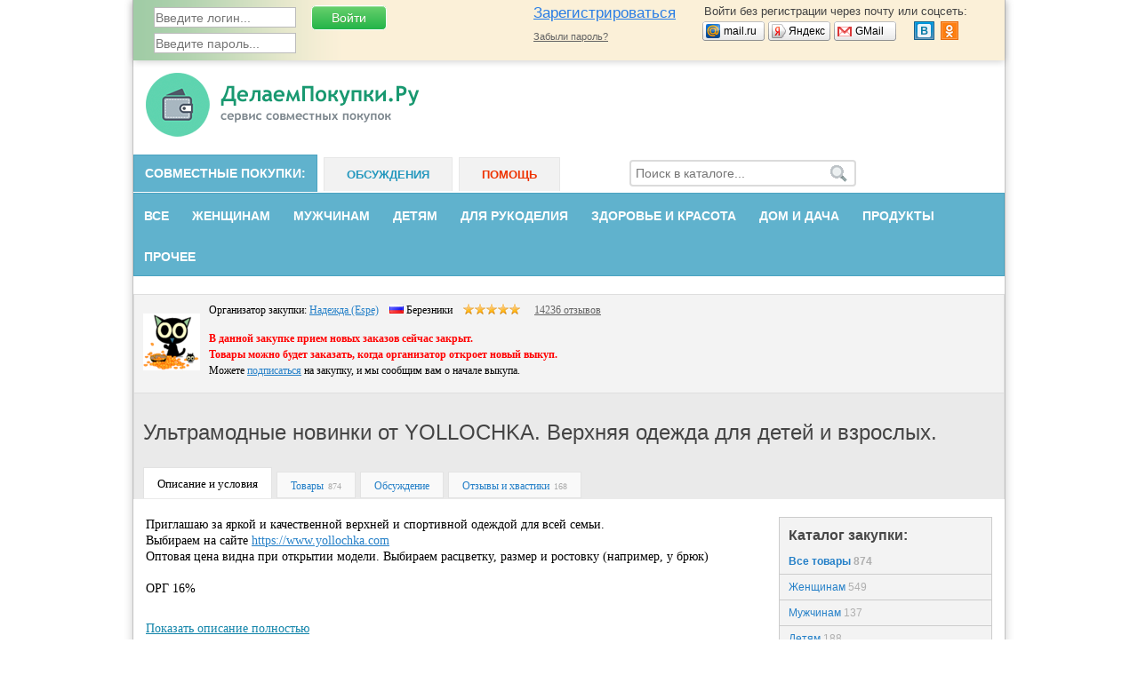

--- FILE ---
content_type: text/html; charset=windows-1251
request_url: https://www.delaempokupki.ru/zakupka/5781/
body_size: 41315
content:
<!DOCTYPE html>
<html lang="ru">
<head>
<meta http-equiv="content-type" content="text/html; charset=windows-1251"/>
<meta charset="windows-1251"/>
<meta name="viewport" content="width=device-width"/>

<meta name="csrf-token" content="84cd72a30542e420fdcd3592e6311645caaa09023e48701cd86fe37b25b7f5a4">

<title>Ультрамодные новинки от YOLLOCHKA. Верхняя одежда для детей и взрослых. | «Делаем покупки»</title>

<link rel="stylesheet" href="https://www.delaempokupki.ru/js/jquery-ui/jquery-ui.min.css"/>
<link rel="stylesheet" href="https://www.delaempokupki.ru/css/style.min.css?v=1.8"/>

<link rel="stylesheet" href="https://www.delaempokupki.ru/js/slinky/slinky.min.css"/>
<link rel="stylesheet" href="https://www.delaempokupki.ru/js/slinky/theme.css"/>
<link rel="stylesheet" href="https://www.delaempokupki.ru/css/adaptive.min.css?v=1.6"/>

<script type="text/javascript">
  var device_no_hover = false;
  var spart = '';
  var current_user_id = 0;
  var is_manager = false;
  var host_name = 'https://www.delaempokupki.ru';
</script>

<script src="https://www.delaempokupki.ru/js/jquery-1.11.3.min.js"></script>
<script src="https://www.delaempokupki.ru/js/jquery-ui/jquery-ui.min.js"></script>
<script src="https://www.delaempokupki.ru/js/jquery-plugins.js?v=2"></script>
<script src="https://www.delaempokupki.ru/js/swfobject-2.2.js"></script>
<script src="https://www.delaempokupki.ru/js/main.js?v=25.9"></script>
<script src="https://www.delaempokupki.ru/js/comments.js?v=6"></script>

<script src="https://www.delaempokupki.ru/js/slinky/slinky.min.js"></script>

<link rel="stylesheet" href="https://www.delaempokupki.ru/js/fancybox/jquery.fancybox.css?v=2.1.4" type="text/css" media="screen"/>
<script type="text/javascript" src="https://www.delaempokupki.ru/js/fancybox/jquery.fancybox.pack.js?v=2.1.4"></script>
<script src="https://login.mediafort.ru/jslogin.php?mode=silentsignup&site=delaempokupki" type="text/javascript"></script>


<meta name="description" content="Приглашаю принять участие в совместной закупке! Сэкономим вместе: покупка в розницу по оптовым ценам."/>
<meta property="og:title" content="Ультрамодные новинки от YOLLOCHKA. Верхняя одежда для детей и взрослых."/>
<meta name="mrc__share_title" content="Ультрамодные новинки от YOLLOCHKA. Верхняя одежда для детей и взрослых."/>
<meta property="og:type" content="article"/>
<meta property="og:image" content="https://www.delaempokupki.ru/data/cache/2019aug/20/43/1604548_58015-150x0.jpg"/>
<link rel="image_src" href="https://www.delaempokupki.ru/data/cache/2019aug/20/43/1604548_58015-150x0.jpg"/>
<meta property="og:url" content="https://www.delaempokupki.ru/zakupka/5781/"/>
<meta property="og:site_name" content="«Делаем покупки»"/>
<meta property="og:locale" content="ru_RU"/>
<meta property="fb:app_id" content="833824773357549"/>
<meta name="twitter:card" content="summary"/>
<meta name="twitter:title" content="Ультрамодные новинки от YOLLOCHKA. Верхняя одежда для детей и взрослых."/>
<meta name="twitter:url" content="https://www.delaempokupki.ru/zakupka/5781/"/>
<meta name="twitter:image" content="https://www.delaempokupki.ru/data/cache/2019aug/20/43/1604548_58015-150x0.jpg"/>
<meta property="og:description" content="Приглашаю принять участие в совместной закупке! Сэкономим вместе: покупка в розницу по оптовым ценам."/>
<meta name="mrc__share_description" content="Приглашаю принять участие в совместной закупке! Сэкономим вместе: покупка в розницу по оптовым ценам."/>
<meta name="twitter:description" content="Приглашаю принять участие в совместной закупке! Сэкономим вместе: покупка в розницу по оптовым ценам."/>
</head>
<body id="body_id">

<div id="main-block">


  <div class="pos-ab">


<!--LiveInternet counter-->
<script type="text/javascript"><!--
new Image().src = "//counter.yadro.ru/hit;delaempokupki?r"+
  escape(document.referrer)+((typeof(screen)=="undefined")?"":
  ";s"+screen.width+"*"+screen.height+"*"+(screen.colorDepth?
    screen.colorDepth:screen.pixelDepth))+";u"+escape(document.URL)+
  ";"+Math.random();//--></script>
<!--/LiveInternet-->
<!--LiveInternet counter-->
<script type="text/javascript"><!--
  new Image().src = "//counter.yadro.ru/hit;womanmediafort?r" + escape(document.referrer) + ((typeof(screen) == "undefined") ? "" : ";s" + screen.width + "*" + screen.height + "*" + (screen.colorDepth ? screen.colorDepth : screen.pixelDepth)) + ";u" + escape(document.URL) + ";" + Math.random();
  //--></script>
<!--/LiveInternet-->

<!-- begin of Top100 code -->
<a href="https://top100.rambler.ru/top100/"><img src="//counter.rambler.ru/top100.cnt?3145838" alt="" width="1" height="1" border="0" /></a>
<!-- end of Top100 code -->

<!-- Rating@Mail.ru counter -->
<script type="text/javascript">
  var _tmr = window._tmr || (window._tmr = []);
  _tmr.push({id: "2712682", type: "pageView", start: (new Date()).getTime()});
  (function (d, w, id) {
    if (d.getElementById(id)) return;
    var ts = d.createElement("script"); ts.type = "text/javascript"; ts.async = true; ts.id = id;
    ts.src = (d.location.protocol == "https:" ? "https:" : "http:") + "//top-fwz1.mail.ru/js/code.js";
    var f = function () {var s = d.getElementsByTagName("script")[0]; s.parentNode.insertBefore(ts, s);};
    if (w.opera == "[object Opera]") { d.addEventListener("DOMContentLoaded", f, false); } else { f(); }
  })(document, window, "topmailru-code");
</script><noscript><div style="position:absolute;left:-10000px;">
  <img src="//top-fwz1.mail.ru/counter?id=2712682;js=na" style="border:0;" height="1" width="1" alt="Рейтинг@Mail.ru" />
</div></noscript>
<!-- //Rating@Mail.ru counter -->

<!-- Yandex.Metrika counter -->
  <script type="text/javascript" >
    (function (d, w, c) {
      (w[c] = w[c] || []).push(function() {
        try {
          w.yaCounter50238256 = new Ya.Metrika2({
            id:50238256,
            clickmap:true,
            trackLinks:true,
            accurateTrackBounce:true
          });
        } catch(e) { }
      });

      var n = d.getElementsByTagName("script")[0],
        s = d.createElement("script"),
        f = function () { n.parentNode.insertBefore(s, n); };
      s.type = "text/javascript";
      s.async = true;
      s.src = "https://mc.yandex.ru/metrika/tag.js";

      if (w.opera == "[object Opera]") {
        d.addEventListener("DOMContentLoaded", f, false);
      } else { f(); }
    })(document, window, "yandex_metrika_callbacks2");
  </script>
  <noscript><div><img src="https://mc.yandex.ru/watch/50238256" style="position:absolute; left:-9999px;" alt="" /></div></noscript>
  <!-- /Yandex.Metrika counter -->


</div>
          <div id="loginbar">
      <div id="lb-width">
        

        <div class="login_mediafort_guest">
          <div class="lmg-block-1">
            <form action="https://login.mediafort.ru/login/submit/" method="post">
              <input type="hidden" name="csrf_token" value="84cd72a30542e420fdcd3592e6311645caaa09023e48701cd86fe37b25b7f5a4">
              <input type="hidden" name="site" value="delaempokupki"/>
              <input type="hidden" name="backurl" value="https://www.delaempokupki.ru/zakupka/5781/"/>
              <input class="btn-login" type="submit" value="Войти"/>
              <input class="input-text" type="text" name="login" placeholder="Введите логин..."/><br>
              <input class="input-text" type="password" name="password" placeholder="Введите пароль..."/>
            </form>
          </div>

          <div class="lmg-block-2">
            <div>Войти без регистрации через почту или соцсеть:</div>
            <table class="small-enter">
            <tbody>
            <tr>
              <td width="74">
                <a rel="nofollow" href="https://login.mediafort.ru/oauth/mailru/delaempokupki/?backurl=https%3A%2F%2Fwww.delaempokupki.ru%2Fzakupka%2F5781%2F" class="se-mailru"><span>mail.ru</span></a>
              </td>
              <td width="74">
                <a rel="nofollow" href="https://login.mediafort.ru/oauth/yandex/delaempokupki/?backurl=https%3A%2F%2Fwww.delaempokupki.ru%2Fzakupka%2F5781%2F" class="se-yandex"><span>Яндекс</span></a>
              </td>
              <td>
                <a rel="nofollow" href="https://login.mediafort.ru/oauth/gmail/delaempokupki/?backurl=https%3A%2F%2Fwww.delaempokupki.ru%2Fzakupka%2F5781%2F" class="se-gmail"><span>GMail</span></a>
              </td>
              <td>
                <map name="elnetworks">
                  <area alt="" title="Вконтакте" coords="0,20,22,0" href="https://login.mediafort.ru/oauth/vkontakte/delaempokupki/?backurl=https%3A%2F%2Fwww.delaempokupki.ru%2Fzakupka%2F5781%2F" rel="nofollow"/>
                  
                  <area alt="" title="Одноклассники" coords="29,0,50,20" href="https://login.mediafort.ru/oauth/odnoklassniki/delaempokupki/?backurl=https%3A%2F%2Fwww.delaempokupki.ru%2Fzakupka%2F5781%2F" rel="nofollow"/>
                </map>
                <img src="https://www.delaempokupki.ru/i/social/el-networks.png?v=2" usemap="#elnetworks">
              </td>
            </tr>
            </tbody>
            </table>
          </div>

          <div class="lmg-block-3">
            <a class="lmg-invite" rel="nofollow" href="https://login.mediafort.ru/invite/delaempokupki/?wf=tl">Зарегистрироваться</a><br>
            <a class="lmg-remind" rel="nofollow" href="https://www.delaempokupki.ru/remind/">Забыли пароль?</a>
          </div>
        </div>

        <div class="login_mediafort_user">
          <table>
          <tr>
            <td class="lmu-block-1">
              <img src="https://www.delaempokupki.ru/i/blank.gif" class="login_mediafort_avatar">
            </td>
            <td>&#160;</td>
            <td class="lmu-block-2"><strong class="login_mediafort_username"></strong><br>
              Вы можете <a href="https://login.mediafort.ru/login/delaempokupki/?backurl=https%3A%2F%2Fwww.delaempokupki.ru%2Fzakupka%2F5781%2F">войти на этот сайт</a> под своим именем
              <span>либо <a href="https://login.mediafort.ru/logout/?site=delaempokupki">выйти из системы</a>.
            </td>
          </tr>
          </table>
        </div>

        <script>
          var login_mediafort_username = false;
          var login_mediafort_avatar_url = false;
          function login_mediafort_callback(username, avatar_url) {
            login_mediafort_username = username;
            login_mediafort_avatar_url = avatar_url;

            $('.login_mediafort_avatar').attr('src', login_mediafort_avatar_url);
            $('.login_mediafort_username').html(login_mediafort_username);
            $('.login_mediafort_guest').css('position', 'absolute').fadeOut(300);
            $('.login_mediafort_user').fadeIn(300);
            $('.login_mediafort_comments_guest').hide();
            $('.login_mediafort_comments_user').show();
          }
          s = document.createElement("script");
          s.type = "text/javascript";
          s.src = "https://login.mediafort.ru/jslogin.php";
          s.setAttribute('async', 'true');
          $('#loginbar').append(s);
        </script>
      </div>
    </div>
  
  <noindex>
    <noscript>
      <div class="js-settings">
        В Вашем браузере отключен JavaScript. Без него невозможна корректная работа сайта!<br>
        В настройках браузера необходимо разрешить скрипты для нашего сайта.
      </div>
    </noscript>

      </noindex>

  
<div id="header">
  
  <header role="banner">
        <a href="https://www.delaempokupki.ru/"><img src="https://www.delaempokupki.ru/i/logo.png" alt="Сервис совместных покупок"/></a>

    
  </header>
</div>

<nav role="navigation">
  <div id="main-menu">
    <ul class="top-menu">
      <li class="active" onclick="location.href='https://www.delaempokupki.ru/'">Совместные покупки</li>
      <li onclick="location.href='https://www.delaempokupki.ru/communities/'">Обсуждения</li>
      <li class="help" onclick="location.href='https://www.delaempokupki.ru/help/'">Помощь</li>
    </ul>

    <div id="main-menu-right">
      <form action="https://www.delaempokupki.ru/search/" method="get">
        <input type="search" placeholder="Поиск в каталоге..." name="q"/>
        <input type="submit" value=""/>
      </form>

            <div id="cart_link" class="d-none">
        <a href="https://www.delaempokupki.ru/cart/" class="cart">Корзина</a>
        <a href="https://www.delaempokupki.ru/cart/">
          <span id="count-in-cart">
            <span>0</span>
          </span>
        </a>
      </div>
    </div>

          <ul class="sub-menu">
                        <li><a href="https://www.delaempokupki.ru/">Все</a></li>
                                              <li>
            <a href="https://www.delaempokupki.ru/zhenshhinam/">Женщинам</a>
            <ul>
                                                                              <li>
                  <a href="https://www.delaempokupki.ru/zhenshhinam/skidki-akcii-i-rasprodazhi/">Скидки, Акции и Распродажи</a>
                </li>
                                                                              <li>
                  <a href="https://www.delaempokupki.ru/zhenshhinam/zhenskie-kostyumy-platya/">Женские костюмы, платья</a>
                </li>
                                                                              <li>
                  <a href="https://www.delaempokupki.ru/zhenshhinam/zhenskaya-verhnyaya-odezhda/">Женская верхняя одежда</a>
                </li>
                                                                              <li>
                  <a href="https://www.delaempokupki.ru/zhenshhinam/zhenskie-bluzki-kofty/">Женские блузки, кофты</a>
                </li>
                                                                              <li>
                  <a href="https://www.delaempokupki.ru/zhenshhinam/yubki/">Юбки</a>
                </li>
                                                                              <li>
                  <a href="https://www.delaempokupki.ru/zhenshhinam/zhenskie-dzhinsy-bryuki/">Женские джинсы, брюки</a>
                </li>
                                                                              <li>
                  <a href="https://www.delaempokupki.ru/zhenshhinam/kolgotki-i-noski/">Колготки и носки</a>
                </li>
                                                                              <li>
                  <a href="https://www.delaempokupki.ru/zhenshhinam/zhenskoe-nizhnee-bele-kupalniki/">Женское нижнее белье, купальники</a>
                </li>
                                                                              <li>
                  <a href="https://www.delaempokupki.ru/zhenshhinam/zhenskaya-sportivnaya-odezhda/">Женская спортивная одежда</a>
                </li>
                                                                              <li>
                  <a href="https://www.delaempokupki.ru/zhenshhinam/zhenskaya-obuv/">Женская обувь</a>
                </li>
                                                                              <li>
                  <a href="https://www.delaempokupki.ru/zhenshhinam/zhenskie-aksessuary/">Женские аксессуары</a>
                </li>
                                                                              <li>
                  <a href="https://www.delaempokupki.ru/zhenshhinam/odezhda-dlya-kormyashhih-mam/">Одежда для кормящих мам</a>
                </li>
                                                                              <li>
                  <a href="https://www.delaempokupki.ru/zhenshhinam/odezhda-dlya-budushhih-mam/">Одежда для будущих мам</a>
                </li>
                                                                              <li>
                  <a href="https://www.delaempokupki.ru/zhenshhinam/prochee/">Прочее</a>
                </li>
                                                                              <li>
                  <a href="https://www.delaempokupki.ru/zhenshhinam/zhenskaya-rabochaya-odezhda/">Женская рабочая одежда</a>
                </li>
                          </ul>
          </li>
                                                                                                                                                                                                                                                                                                                                                                                                                                                                                                                                                                                                                                                                                                                                                                                                                                                                                                              <li>
            <a href="https://www.delaempokupki.ru/muzhchinam/">Мужчинам</a>
            <ul>
                                                                              <li>
                  <a href="https://www.delaempokupki.ru/muzhchinam/skidki-akcii-i-rasprodazhi/">Скидки, Акции и Распродажи</a>
                </li>
                                                                              <li>
                  <a href="https://www.delaempokupki.ru/muzhchinam/muzhskie-svitera-kofty/">Мужские свитера, кофты</a>
                </li>
                                                                              <li>
                  <a href="https://www.delaempokupki.ru/muzhchinam/odezhda-bolshih-razmerov/">Одежда больших размеров</a>
                </li>
                                                                              <li>
                  <a href="https://www.delaempokupki.ru/muzhchinam/muzhskaya-obuv/">Мужская обувь</a>
                </li>
                                                                              <li>
                  <a href="https://www.delaempokupki.ru/muzhchinam/muzhskie-kostyumy-i-rubashki/">Костюмы и рубашки</a>
                </li>
                                                                              <li>
                  <a href="https://www.delaempokupki.ru/muzhchinam/verhnyaya-odezhda/">Верхняя одежда</a>
                </li>
                                                                              <li>
                  <a href="https://www.delaempokupki.ru/muzhchinam/muzhskaya-sportivnaya-odezhda/">Мужская спортивная одежда</a>
                </li>
                                                                              <li>
                  <a href="https://www.delaempokupki.ru/muzhchinam/nizhnee-bele/">Нижнее бельё</a>
                </li>
                                                                              <li>
                  <a href="https://www.delaempokupki.ru/muzhchinam/muzhskie-bryuki-i-dzhinsy/">Брюки и джинсы</a>
                </li>
                                                                              <li>
                  <a href="https://www.delaempokupki.ru/muzhchinam/muzhskaya-domashnyaya-odezhda/">Мужская домашняя одежда</a>
                </li>
                                                                              <li>
                  <a href="https://www.delaempokupki.ru/muzhchinam/muzhskie-aksessuary/">Мужские аксессуары</a>
                </li>
                                                                              <li>
                  <a href="https://www.delaempokupki.ru/muzhchinam/prochee/">Прочее</a>
                </li>
                                                                              <li>
                  <a href="https://www.delaempokupki.ru/muzhchinam/muzhskaya-rabochaya-odezhda/">Мужская рабочая одежда</a>
                </li>
                          </ul>
          </li>
                                                                                                                                                                                                                                                                                                                                                                                                                                                                                                                                                                                                                                                              <li>
            <a href="https://www.delaempokupki.ru/detyam/">Детям</a>
            <ul>
                                                                              <li>
                  <a href="https://www.delaempokupki.ru/detyam/skidki-akcii-i-rasprodazhi/">Скидки, Акции и Распродажи</a>
                </li>
                                                                              <li>
                  <a href="https://www.delaempokupki.ru/detyam/detskaya-obuv/">Детская обувь</a>
                </li>
                                                                              <li>
                  <a href="https://www.delaempokupki.ru/detyam/detskie-dzhinsy-i-bryuki/">Детские джинсы и брюки</a>
                </li>
                                                                              <li>
                  <a href="https://www.delaempokupki.ru/detyam/detskaya-verhnyaya-odezhda/">Детская верхняя одежда</a>
                </li>
                                                                              <li>
                  <a href="https://www.delaempokupki.ru/detyam/detskie-platya-yubki/">Детские платья, юбки</a>
                </li>
                                                                              <li>
                  <a href="https://www.delaempokupki.ru/detyam/detskie-bluzki-rubashki/">Детские блузки, рубашки</a>
                </li>
                                                                              <li>
                  <a href="https://www.delaempokupki.ru/detyam/kostyumy/">Костюмы</a>
                </li>
                                                                              <li>
                  <a href="https://www.delaempokupki.ru/detyam/golovnye-ubory/">Головные уборы</a>
                </li>
                                                                              <li>
                  <a href="https://www.delaempokupki.ru/detyam/nizhnee-bele/">Нижнее бельё</a>
                </li>
                                                                              <li>
                  <a href="https://www.delaempokupki.ru/detyam/detskaya-sportivnaya-odezhda/">Детская спортивная одежда</a>
                </li>
                                                                              <li>
                  <a href="https://www.delaempokupki.ru/detyam/detskie-igrushki/">Детские игрушки</a>
                </li>
                                                                              <li>
                  <a href="https://www.delaempokupki.ru/detyam/tovary-dlya-novorozhdennyh/">Товары для новорождённых</a>
                </li>
                                                                              <li>
                  <a href="https://www.delaempokupki.ru/detyam/dlya-progulok-i-poezdok/">Для прогулок и поездок</a>
                </li>
                                                                              <li>
                  <a href="https://www.delaempokupki.ru/detyam/shkola/">Школа</a>
                </li>
                                                                              <li>
                  <a href="https://www.delaempokupki.ru/detyam/detskie-aksessuary/">Детские аксессуары</a>
                </li>
                                                                              <li>
                  <a href="https://www.delaempokupki.ru/detyam/tovary-dlya-prazdnika/">Товары для праздника</a>
                </li>
                                                                                                                              <li>
                  <a href="https://www.delaempokupki.ru/detyam/prochee/">Прочее</a>
                </li>
                          </ul>
          </li>
                                                                                                                                                                                                                                                                                                                                                                                                                                                                                                                                                                                                                                                                                                                                                                                                                                                                                                                                                                                                                                                                                                                                <li>
            <a href="https://www.delaempokupki.ru/dlya-rukodeliya/">Для рукоделия</a>
            <ul>
                                                                              <li>
                  <a href="https://www.delaempokupki.ru/dlya-rukodeliya/skidki-akcii-i-rasprodazhi/">Скидки, Акции и Распродажи</a>
                </li>
                                                                              <li>
                  <a href="https://www.delaempokupki.ru/dlya-rukodeliya/furnitura/">Фурнитура</a>
                </li>
                                                                              <li>
                  <a href="https://www.delaempokupki.ru/dlya-rukodeliya/pryazha/">Пряжа</a>
                </li>
                                                                              <li>
                  <a href="https://www.delaempokupki.ru/dlya-rukodeliya/tkani/">Ткани</a>
                </li>
                                                                              <li>
                  <a href="https://www.delaempokupki.ru/dlya-rukodeliya/skrapbuking/">Скрапбукинг</a>
                </li>
                                                                              <li>
                  <a href="https://www.delaempokupki.ru/dlya-rukodeliya/nabory-dlya-vyshivaniya/">Наборы для вышивания</a>
                </li>
                                                                              <li>
                  <a href="https://www.delaempokupki.ru/dlya-rukodeliya/muline/">Мулине</a>
                </li>
                                                                              <li>
                  <a href="https://www.delaempokupki.ru/dlya-rukodeliya/instrumenty-i-prisposobleniya/">Инструменты и приспособления</a>
                </li>
                                                                              <li>
                  <a href="https://www.delaempokupki.ru/dlya-rukodeliya/nabory-dlya-tvorchestva/">Наборы для творчества</a>
                </li>
                                                                              <li>
                  <a href="https://www.delaempokupki.ru/dlya-rukodeliya/dekupazh/">Декупаж</a>
                </li>
                                                                              <li>
                  <a href="https://www.delaempokupki.ru/dlya-rukodeliya/biser/">Бисер</a>
                </li>
                                                                              <li>
                  <a href="https://www.delaempokupki.ru/dlya-rukodeliya/mylovarenie/">Мыловарение</a>
                </li>
                                                                              <li>
                  <a href="https://www.delaempokupki.ru/dlya-rukodeliya/fetr/">Фетр</a>
                </li>
                                                                              <li>
                  <a href="https://www.delaempokupki.ru/dlya-rukodeliya/valyanie/">Валяние</a>
                </li>
                                                                              <li>
                  <a href="https://www.delaempokupki.ru/dlya-rukodeliya/floristika/">Флористика</a>
                </li>
                                                                              <li>
                  <a href="https://www.delaempokupki.ru/dlya-rukodeliya/otdelochnye-materialy/">Отделочные материалы</a>
                </li>
                                                                              <li>
                  <a href="https://www.delaempokupki.ru/dlya-rukodeliya/fom/">Фом</a>
                </li>
                                                                              <li>
                  <a href="https://www.delaempokupki.ru/dlya-rukodeliya/businy/">Бусины</a>
                </li>
                                                                                                                              <li>
                  <a href="https://www.delaempokupki.ru/dlya-rukodeliya/prochee/">Прочее</a>
                </li>
                          </ul>
          </li>
                                                                                                                                                                                                                                                                                                                                                            <li>
            <a href="https://www.delaempokupki.ru/zdorove-i-krasota/">Здоровье и красота</a>
            <ul>
                                                                              <li>
                  <a href="https://www.delaempokupki.ru/zdorove-i-krasota/gigiena/">Гигиена</a>
                </li>
                                                                              <li>
                  <a href="https://www.delaempokupki.ru/zdorove-i-krasota/kosmetika-dlya-uhoda/">Косметика для ухода</a>
                </li>
                                                                              <li>
                  <a href="https://www.delaempokupki.ru/zdorove-i-krasota/kosmetologicheskie-pribory/">Косметологические приборы</a>
                </li>
                                                                                                                              <li>
                  <a href="https://www.delaempokupki.ru/zdorove-i-krasota/parfyumeriya/">Парфюмерия</a>
                </li>
                                                                              <li>
                  <a href="https://www.delaempokupki.ru/zdorove-i-krasota/dekorativnaya-kosmetika/">Декоративная косметика</a>
                </li>
                                                                              <li>
                  <a href="https://www.delaempokupki.ru/zdorove-i-krasota/yuvelirnye-izdeliya/">Ювелирные изделия</a>
                </li>
                                                                              <li>
                  <a href="https://www.delaempokupki.ru/zdorove-i-krasota/domashnij-doktor/">Домашний доктор</a>
                </li>
                                                                              <li>
                  <a href="https://www.delaempokupki.ru/zdorove-i-krasota/ortopedicheskaya-obuv-i-aksessuary/">Ортопедическая oбувь и аксессуары</a>
                </li>
                          </ul>
          </li>
                                                                                                                                                                                                                                                                                                                                                                      <li>
            <a href="https://www.delaempokupki.ru/dom-i-dacha/">Дом и дача</a>
            <ul>
                                                                              <li>
                  <a href="https://www.delaempokupki.ru/dom-i-dacha/posuda/">Посуда</a>
                </li>
                                                                              <li>
                  <a href="https://www.delaempokupki.ru/dom-i-dacha/tekstil/">Текстиль</a>
                </li>
                                                                              <li>
                  <a href="https://www.delaempokupki.ru/dom-i-dacha/bytovaya-himiya/">Бытовая химия</a>
                </li>
                                                                              <li>
                  <a href="https://www.delaempokupki.ru/dom-i-dacha/remont/">Ремонт</a>
                </li>
                                                                              <li>
                  <a href="https://www.delaempokupki.ru/dom-i-dacha/sad-ogorod/">Сад, огород</a>
                </li>
                                                                              <li>
                  <a href="https://www.delaempokupki.ru/dom-i-dacha/tovary-dlya-prazdnika/">Товары для праздника</a>
                </li>
                                                                              <li>
                  <a href="https://www.delaempokupki.ru/dom-i-dacha/banya/">Баня</a>
                </li>
                                                                              <li>
                  <a href="https://www.delaempokupki.ru/dom-i-dacha/hozyajstvennye-tovary/">Хозяйственные товары</a>
                </li>
                                                                              <li>
                  <a href="https://www.delaempokupki.ru/dom-i-dacha/domashnij-dekor/">Домашний декор</a>
                </li>
                                                                              <li>
                  <a href="https://www.delaempokupki.ru/dom-i-dacha/mebel/">Мебель</a>
                </li>
                                                                              <li>
                  <a href="https://www.delaempokupki.ru/dom-i-dacha/bytovaya-tehnika/">Бытовая техника</a>
                </li>
                                                                              <li>
                  <a href="https://www.delaempokupki.ru/dom-i-dacha/skidki-akcii-i-rasprodazhi/">Скидки, Акции и Распродажи</a>
                </li>
                                                                              <li>
                  <a href="https://www.delaempokupki.ru/dom-i-dacha/kovry/">Ковры</a>
                </li>
                                                                              <li>
                  <a href="https://www.delaempokupki.ru/dom-i-dacha/prochee/">Прочее</a>
                </li>
                          </ul>
          </li>
                                                                                                                                                                                                                                                                                                                                                                                                                                                      <li>
            <a href="https://www.delaempokupki.ru/produkty/">Продукты</a>
            <ul>
                                                                              <li>
                  <a href="https://www.delaempokupki.ru/produkty/skidki-akcii-i-rasprodazhi/">Скидки, Акции и Распродажи</a>
                </li>
                                                                              <li>
                  <a href="https://www.delaempokupki.ru/produkty/napitki/">Напитки</a>
                </li>
                                                                              <li>
                  <a href="https://www.delaempokupki.ru/produkty/konditerskie-izdeliya/">Кондитерские изделия</a>
                </li>
                                                                              <li>
                  <a href="https://www.delaempokupki.ru/produkty/konservirovannye-produkty/">Консервированные продукты</a>
                </li>
                                                                              <li>
                  <a href="https://www.delaempokupki.ru/produkty/specii-i-pripravy/">Специи и приправы</a>
                </li>
                                                                              <li>
                  <a href="https://www.delaempokupki.ru/produkty/drugie-produkty/">Другие продукты</a>
                </li>
                          </ul>
          </li>
                                                                                                                                                                                              <li>
              <a href="#" onclick="return false">Прочее</a>
              <ul>
                                                                                                                                                                                                                                                                                                                                                                                                                                                                                                                                                                                                                                                                                                                                                                                                                                                                                                                                                                                                                                                                                                                                                                                                                                                                                                                                                                                                                                                                                                                                                                                                                                                                                                                                                                                                                                                                                                                                                                                                                                                                                                                                                                                                                                                                                                                                                                                                                                                                                                                                                                                                                                                                                                                                                                                                                                                                                                                                                                                                                                                                                                                                                                                                                                                                                                                                                                                                                                                                                                                                                                                                                                                                                                                                                                                                                                                                                                                                                                                                                                                                                                                                                                                                                                                                                                                                                                                                                                                                                                                                                                                                                                                                                                                                                                                                                                                                                                                                                                                                                                                                                                                                                                                                                                                                                                                                                                                                                                                                                                                                                                                                                                                                                                                                                                                                                                                                                                                                                                                                                                                                                                                                                                                                                                                                                                                                                                                                                                                                                                                                                                                                                                                                                                                                                                                                                                                                                                                                                                                                                                                                                                                                                                                                                                                                                                                                                                                                                                    <li>
                    <a href="https://www.delaempokupki.ru/zakupki-s-inostrannyh-sajtov/">Закупки с иностранных сайтов</a>
                  </li>
                                                                                        <li>
                    <a href="https://www.delaempokupki.ru/kancelyarskie-tovary/">Канцелярские товары</a>
                  </li>
                                                                                        <li>
                    <a href="https://www.delaempokupki.ru/tovary-dlya-zhivotnyh/">Товары для животных</a>
                  </li>
                                                                                                                                                                                                                      <li>
                    <a href="https://www.delaempokupki.ru/otdyh/">Oтдых</a>
                  </li>
                                                                                                                                                                                                </ul>
            </li>
                  </ul>
      </div>
  
    
  <div id="mbl_desktop">
    
    <div class="mbl_top_menu">
      <a class="user-mobile-nav m-icon" data-menu="mm_user">
              </a>
      <a class="site-mobile-nav m-icon" data-menu="mm_site"></a>
      <a class="m-home" href="https://www.delaempokupki.ru"></a>

      <div class="mbl_shadow">
        <div class="user-mobile-menu">
          
            <div id="toplogin-mobile-guest">
    <div id="lb-width">
      
      
      <div class="login_mediafort_guest">
        <div class="auth-logo">Единый профиль МедиаФорт</div>

        <div class="toplogin2">
          <div>
            <form action="https://login.mediafort.ru/login/submit/" method="post">
              <input type="hidden" name="backurl" value="https://www.delaempokupki.ru/zakupka/5781/"/>
              <input type="hidden" name="site" value="delaempokupki"/>

              <div>
                <table>
                <tr>
                  <td class="cell-email">E-mail:</td>
                  <td>
                    <input type="text" name="login" placeholder="Введите логин..." class="input-text"/>
                  </td>
                </tr>
                <tr>
                  <td colspan="2" style="height:12px;">&#160;</td>
                </tr>
                <tr>
                  <td class="cell-pass">Пароль:</td>
                  <td>
                    <input type="password" name="password" placeholder="Введите пароль..." class="input-text"/>
                  </td>
                </tr>
                <tr>
                  <td colspan="2" style="height:12px;">&#160;</td>
                </tr>
                </table>
              </div>

              <table>
              <tr>
                <td><a class="forgot-password" href="https://www.delaempokupki.ru/remind/">Забыли пароль?</a></td>
                <td><input type="submit" class="btn-login" value="Войти на сайт"/></td>
              </tr>
              </table>

            </form>
          </div>
        </div>
        
        <div class="toplogin3">
          <div class="to-register">
            <a rel="nofollow" href="https://login.mediafort.ru/invite/delaempokupki/?wf=tl">Зарегистрироваться</a>
          </div>

          <div class="login-without-reg">
            <div>Войти без регистрации через почту:</div>
            <table class="small-enter">
            <tr>
              <td width="74"><a rel="nofollow" href="https://login.mediafort.ru/oauth/mailru/delaempokupki/?backurl=https%3A%2F%2Fwww.delaempokupki.ru%2Fzakupka%2F5781%2F" class="se-mailru"><span>mail.ru</span></a></td>
              <td width="74"><a rel="nofollow" href="https://login.mediafort.ru/oauth/yandex/delaempokupki/?backurl=https%3A%2F%2Fwww.delaempokupki.ru%2Fzakupka%2F5781%2F" class="se-yandex"><span>Яндекс</span></a></td>
              <td><a rel="nofollow" href="https://login.mediafort.ru/oauth/gmail/delaempokupki/?backurl=https%3A%2F%2Fwww.delaempokupki.ru%2Fzakupka%2F5781%2F" class="se-gmail"><span>GMail</span></a></td>
            </tr>
            </table>

            <table class="login-socseti">
            <tr>
              <td>
                Или социальную сеть:
              </td>
              <td>
                <map name="elnetworks">
                  <area alt="" title="Вконтакте" coords="0,20,22,0" href="https://login.mediafort.ru/oauth/vkontakte/delaempokupki/?backurl=https%3A%2F%2Fwww.delaempokupki.ru%2Fzakupka%2F5781%2F" rel="nofollow"/>
                  
                  <area alt="" title="Одноклассники" coords="57,0,76,20" href="https://login.mediafort.ru/oauth/odnoklassniki/delaempokupki/?backurl=https%3A%2F%2Fwww.delaempokupki.ru%2Fzakupka%2F5781%2F" rel="nofollow"/>
                </map>
                <img src="https://www.delaempokupki.ru/i/social/el-networks.png" usemap="#elnetworks"/>
              </td>
            </tr>
            </table>
          </div>
        </div>
      </div>
      
      <div class="login_mediafort_user" style="display: none;">
        <div class="toplogin2">
          <table>
          <tr>
            <td>
              <img src="https://www.delaempokupki.ru/i/blank.gif" class="login_mediafort_avatar">
            </td>
            <td>&#160;</td>
            <td><strong class="login_mediafort_username"></strong><br>
              Вы можете <a href="https://login.mediafort.ru/login/delaempokupki/?backurl=https%3A%2F%2Fwww.delaempokupki.ru%2Fzakupka%2F5781%2F">войти на этот сайт</a> под своим именем
              <span>либо <a href="https://login.mediafort.ru/logout/?site=delaempokupki">выйти из системы</a>.
            </td>
          </tr>
          </table>
        </div>
      </div>

      <script>
        var login_mediafort_username = false;
        var login_mediafort_avatar_url = false;
        function login_mediafort_callback(username, avatar_url) {
          login_mediafort_username = username;
          login_mediafort_avatar_url = avatar_url;

          $('.login_mediafort_avatar').attr('src', login_mediafort_avatar_url);
          $('.login_mediafort_username').html(login_mediafort_username);
          $('.login_mediafort_guest').css('position', 'absolute').fadeOut(300);
          $('.login_mediafort_user').fadeIn(300);
          $('.login_mediafort_comments_guest').hide();
          $('.login_mediafort_comments_user').show();
        }
        s = document.createElement("script");
        s.type = "text/javascript";
        s.src = "https://login.mediafort.ru/jslogin.php";
        s.setAttribute('async', 'true');
        $('#loginbar').append(s);
      </script>
    </div>
  </div>
        </div>

        <div class="site-mobile-menu">
          <form id="mobile-search-form" action="https://www.delaempokupki.ru/search/" method="get">
            <input type="search" name="q" placeholder="Поиск по каталогу">
            <a class="search-mobile-nav m-icon" onclick="document.getElementById('mobile-search-form').submit();"></a>
            <input type="submit" value="search">
          </form>
          
                    <form action="" method="post" id="geo">
            <input type="hidden" name="csrf_token" value="84cd72a30542e420fdcd3592e6311645caaa09023e48701cd86fe37b25b7f5a4">
            <span class="title">Страна доставки:</span>
            <ul class="countries">
                                              <li class="active">
                                      <img src="https://www.delaempokupki.ru/i/flags/RU.gif" alt="">
                                  </li>
                                              <li>
                                    <a href="https://www.delaempokupki.ru/ua/">
                    <img src="https://www.delaempokupki.ru/i/flags/UA.gif" alt="">
                  </a>
                                  </li>
                                              <li>
                                    <a href="https://www.delaempokupki.ru/by/">
                    <img src="https://www.delaempokupki.ru/i/flags/BY.gif" alt="">
                  </a>
                                  </li>
                                              <li>
                                    <a href="https://www.delaempokupki.ru/kz/">
                    <img src="https://www.delaempokupki.ru/i/flags/KZ.gif" alt="">
                  </a>
                                  </li>
                          </ul>
            
            
            <div class="category-mobile">
              <ul>
                                <li>
                  <a href="https://www.delaempokupki.ru/" class="main-level">Закупки</a>
                                      <ul>
                      <li class="current-cat">
                        <a href="https://www.delaempokupki.ru/">Все товары</a>
                                                                          </li>                                                                                                                                  <li data-level="0-0" class="">
                                                    <a href="https://www.delaempokupki.ru/zhenshhinam/">Женщинам</a>
                                                                            <ul>                                                                                                        <li data-level="1-1" class="">
                                                    <a href="https://www.delaempokupki.ru/zhenshhinam/skidki-akcii-i-rasprodazhi/">Скидки, Акции и Распродажи</a>
                                                  </li>                                                                                                                                  <li data-level="1-1" class="">
                                                    <a href="https://www.delaempokupki.ru/zhenshhinam/zhenskie-kostyumy-platya/">Женские костюмы, платья</a>
                                                                            <ul>                                                                                                        <li data-level="2-2" class="">
                                                    <a href="https://www.delaempokupki.ru/zhenshhinam/zhenskie-kostyumy-platya/kostyumy-pidzhaki/">Костюмы, пиджаки</a>
                                                  </li>                                                                                                                                  <li data-level="2-2" class="">
                                                    <a href="https://www.delaempokupki.ru/zhenshhinam/zhenskie-kostyumy-platya/platya/">Платья</a>
                                                  </li>                                                                                                                                  <li data-level="2-2" class="">
                                                    <a href="https://www.delaempokupki.ru/zhenshhinam/zhenskie-kostyumy-platya/sarafany/">Сарафаны</a>
                                                  </li>                                                                                                                                  <li data-level="2-2" class="">
                                                    <a href="https://www.delaempokupki.ru/zhenshhinam/zhenskie-kostyumy-platya/drugoe/">Другое</a>
                                                                                                      </li></ul></li>                                                                              <li data-level="1-1" class="">
                                                    <a href="https://www.delaempokupki.ru/zhenshhinam/zhenskaya-verhnyaya-odezhda/">Женская верхняя одежда</a>
                                                                            <ul>                                                                                                        <li data-level="2-2" class="">
                                                    <a href="https://www.delaempokupki.ru/zhenshhinam/zhenskaya-verhnyaya-odezhda/zhenskie-shuby/">Женские шубы</a>
                                                  </li>                                                                                                                                  <li data-level="2-2" class="">
                                                    <a href="https://www.delaempokupki.ru/zhenshhinam/zhenskaya-verhnyaya-odezhda/zhenskie-dublenki/">Женские дубленки</a>
                                                  </li>                                                                                                                                  <li data-level="2-2" class="">
                                                    <a href="https://www.delaempokupki.ru/zhenshhinam/zhenskaya-verhnyaya-odezhda/zhenskie-puhoviki/">Женские пуховики</a>
                                                  </li>                                                                                                                                  <li data-level="2-2" class="">
                                                    <a href="https://www.delaempokupki.ru/zhenshhinam/zhenskaya-verhnyaya-odezhda/zhenskie-palto/">Женские пальто</a>
                                                  </li>                                                                                                                                  <li data-level="2-2" class="">
                                                    <a href="https://www.delaempokupki.ru/zhenshhinam/zhenskaya-verhnyaya-odezhda/uteplennye-zhilety/">Утепленные жилеты</a>
                                                  </li>                                                                                                                                  <li data-level="2-2" class="">
                                                    <a href="https://www.delaempokupki.ru/zhenshhinam/zhenskaya-verhnyaya-odezhda/odezhda-bolshih-razmerov/">Одежда больших размеров</a>
                                                  </li>                                                                                                                                  <li data-level="2-2" class="">
                                                    <a href="https://www.delaempokupki.ru/zhenshhinam/zhenskaya-verhnyaya-odezhda/zhenskie-kurtki-plashhi/">Женские куртки, плащи</a>
                                                  </li>                                                                                                                                  <li data-level="2-2" class="">
                                                    <a href="https://www.delaempokupki.ru/zhenshhinam/zhenskaya-verhnyaya-odezhda/zhenskaya-dzhinsovaya-odezhda/">Женская джинсовая одежда</a>
                                                                                                      </li></ul></li>                                                                              <li data-level="1-1" class="">
                                                    <a href="https://www.delaempokupki.ru/zhenshhinam/zhenskie-bluzki-kofty/">Женские блузки, кофты</a>
                                                                            <ul>                                                                                                        <li data-level="2-2" class="">
                                                    <a href="https://www.delaempokupki.ru/zhenshhinam/zhenskie-bluzki-kofty/kofty-kardigany/">Кофты, кардиганы</a>
                                                  </li>                                                                                                                                  <li data-level="2-2" class="">
                                                    <a href="https://www.delaempokupki.ru/zhenshhinam/zhenskie-bluzki-kofty/bluzki-vodolazki/">Блузки, водолазки</a>
                                                  </li>                                                                                                                                  <li data-level="2-2" class="">
                                                    <a href="https://www.delaempokupki.ru/zhenshhinam/zhenskie-bluzki-kofty/tolstovki/">Толстовки</a>
                                                  </li>                                                                                                                                  <li data-level="2-2" class="">
                                                    <a href="https://www.delaempokupki.ru/zhenshhinam/zhenskie-bluzki-kofty/dzhempery-svitery/">Джемперы, свитеры</a>
                                                  </li>                                                                                                                                  <li data-level="2-2" class="">
                                                    <a href="https://www.delaempokupki.ru/zhenshhinam/zhenskie-bluzki-kofty/tuniki/">Туники</a>
                                                  </li>                                                                                                                                  <li data-level="2-2" class="">
                                                    <a href="https://www.delaempokupki.ru/zhenshhinam/zhenskie-bluzki-kofty/zhakety/">Жакеты</a>
                                                  </li>                                                                                                                                  <li data-level="2-2" class="">
                                                    <a href="https://www.delaempokupki.ru/zhenshhinam/zhenskie-bluzki-kofty/zhiletki/">Жилетки</a>
                                                                                                      </li></ul></li>                                                                              <li data-level="1-1" class="">
                                                    <a href="https://www.delaempokupki.ru/zhenshhinam/yubki/">Юбки</a>
                                                  </li>                                                                                                                                  <li data-level="1-1" class="">
                                                    <a href="https://www.delaempokupki.ru/zhenshhinam/zhenskie-dzhinsy-bryuki/">Женские джинсы, брюки</a>
                                                                            <ul>                                                                                                        <li data-level="2-2" class="">
                                                    <a href="https://www.delaempokupki.ru/zhenshhinam/zhenskie-dzhinsy-bryuki/dzhinsy/">Джинсы</a>
                                                  </li>                                                                                                                                  <li data-level="2-2" class="">
                                                    <a href="https://www.delaempokupki.ru/zhenshhinam/zhenskie-dzhinsy-bryuki/bryuki/">Брюки</a>
                                                  </li>                                                                                                                                  <li data-level="2-2" class="">
                                                    <a href="https://www.delaempokupki.ru/zhenshhinam/zhenskie-dzhinsy-bryuki/legginsy/">Леггинсы</a>
                                                  </li>                                                                                                                                  <li data-level="2-2" class="">
                                                    <a href="https://www.delaempokupki.ru/zhenshhinam/zhenskie-dzhinsy-bryuki/bridzhi-baggi/">Бриджи, багги</a>
                                                  </li>                                                                                                                                  <li data-level="2-2" class="">
                                                    <a href="https://www.delaempokupki.ru/zhenshhinam/zhenskie-dzhinsy-bryuki/kombinezony/">Комбинезоны</a>
                                                  </li>                                                                                                                                  <li data-level="2-2" class="">
                                                    <a href="https://www.delaempokupki.ru/zhenshhinam/zhenskie-dzhinsy-bryuki/shorty/">Шорты</a>
                                                                                                      </li></ul></li>                                                                              <li data-level="1-1" class="">
                                                    <a href="https://www.delaempokupki.ru/zhenshhinam/kolgotki-i-noski/">Колготки и носки</a>
                                                                            <ul>                                                                                                        <li data-level="2-2" class="">
                                                    <a href="https://www.delaempokupki.ru/zhenshhinam/kolgotki-i-noski/kolgotki-chulki/">Колготки, чулки</a>
                                                  </li>                                                                                                                                  <li data-level="2-2" class="">
                                                    <a href="https://www.delaempokupki.ru/zhenshhinam/kolgotki-i-noski/noski-i-golfy/">Носки и гольфы</a>
                                                                                                      </li></ul></li>                                                                              <li data-level="1-1" class="">
                                                    <a href="https://www.delaempokupki.ru/zhenshhinam/zhenskoe-nizhnee-bele-kupalniki/">Женское нижнее белье, купальники</a>
                                                                            <ul>                                                                                                        <li data-level="2-2" class="">
                                                    <a href="https://www.delaempokupki.ru/zhenshhinam/zhenskoe-nizhnee-bele-kupalniki/trusy/">Трусы</a>
                                                  </li>                                                                                                                                  <li data-level="2-2" class="">
                                                    <a href="https://www.delaempokupki.ru/zhenshhinam/zhenskoe-nizhnee-bele-kupalniki/kupalniki/">Купальники</a>
                                                  </li>                                                                                                                                  <li data-level="2-2" class="">
                                                    <a href="https://www.delaempokupki.ru/zhenshhinam/zhenskoe-nizhnee-bele-kupalniki/bodi/">Боди</a>
                                                  </li>                                                                                                                                  <li data-level="2-2" class="">
                                                    <a href="https://www.delaempokupki.ru/zhenshhinam/zhenskoe-nizhnee-bele-kupalniki/byustgaltera/">Бюстгальтера</a>
                                                  </li>                                                                                                                                  <li data-level="2-2" class="">
                                                    <a href="https://www.delaempokupki.ru/zhenshhinam/zhenskoe-nizhnee-bele-kupalniki/zhenskie-majki-i-topy/">Женские майки и топы</a>
                                                  </li>                                                                                                                                  <li data-level="2-2" class="">
                                                    <a href="https://www.delaempokupki.ru/zhenshhinam/zhenskoe-nizhnee-bele-kupalniki/pizhamy-halaty/">Пижамы, халаты</a>
                                                  </li>                                                                                                                                  <li data-level="2-2" class="">
                                                    <a href="https://www.delaempokupki.ru/zhenshhinam/zhenskoe-nizhnee-bele-kupalniki/eroticheskoe-bele/">Эротическое белье</a>
                                                  </li>                                                                                                                                  <li data-level="2-2" class="">
                                                    <a href="https://www.delaempokupki.ru/zhenshhinam/zhenskoe-nizhnee-bele-kupalniki/komplekty-dlya-doma/">Комплекты для дома</a>
                                                                                                      </li></ul></li>                                                                              <li data-level="1-1" class="">
                                                    <a href="https://www.delaempokupki.ru/zhenshhinam/zhenskaya-sportivnaya-odezhda/">Женская спортивная одежда</a>
                                                                            <ul>                                                                                                        <li data-level="2-2" class="">
                                                    <a href="https://www.delaempokupki.ru/zhenshhinam/zhenskaya-sportivnaya-odezhda/sportivnye-kostyumy/">Спортивные костюмы</a>
                                                  </li>                                                                                                                                  <li data-level="2-2" class="">
                                                    <a href="https://www.delaempokupki.ru/zhenshhinam/zhenskaya-sportivnaya-odezhda/sportivnye-shtany/">Спортивные штаны</a>
                                                  </li>                                                                                                                                  <li data-level="2-2" class="">
                                                    <a href="https://www.delaempokupki.ru/zhenshhinam/zhenskaya-sportivnaya-odezhda/sportivnye-kurtki/">Спортивные куртки</a>
                                                  </li>                                                                                                                                  <li data-level="2-2" class="">
                                                    <a href="https://www.delaempokupki.ru/zhenshhinam/zhenskaya-sportivnaya-odezhda/sportivnye-futbolki-shorty/">Спортивные футболки, шорты</a>
                                                  </li>                                                                                                                                  <li data-level="2-2" class="">
                                                    <a href="https://www.delaempokupki.ru/zhenshhinam/zhenskaya-sportivnaya-odezhda/termobele/">Термобельё</a>
                                                  </li>                                                                                                                                  <li data-level="2-2" class="">
                                                    <a href="https://www.delaempokupki.ru/zhenshhinam/zhenskaya-sportivnaya-odezhda/sportivnye-kombinezony/">Спортивные комбинезоны</a>
                                                  </li>                                                                                                                                  <li data-level="2-2" class="">
                                                    <a href="https://www.delaempokupki.ru/zhenshhinam/zhenskaya-sportivnaya-odezhda/gornolyzhnye-kostyumy/">Горнолыжные костюмы</a>
                                                                                                      </li></ul></li>                                                                              <li data-level="1-1" class="">
                                                    <a href="https://www.delaempokupki.ru/zhenshhinam/zhenskaya-obuv/">Женская обувь</a>
                                                                            <ul>                                                                                                        <li data-level="2-2" class="">
                                                    <a href="https://www.delaempokupki.ru/zhenshhinam/zhenskaya-obuv/botinki-botilony/">Ботинки, ботильоны</a>
                                                  </li>                                                                                                                                  <li data-level="2-2" class="">
                                                    <a href="https://www.delaempokupki.ru/zhenshhinam/zhenskaya-obuv/tufli/">Туфли</a>
                                                  </li>                                                                                                                                  <li data-level="2-2" class="">
                                                    <a href="https://www.delaempokupki.ru/zhenshhinam/zhenskaya-obuv/baletki/">Балетки</a>
                                                  </li>                                                                                                                                  <li data-level="2-2" class="">
                                                    <a href="https://www.delaempokupki.ru/zhenshhinam/zhenskaya-obuv/sapogi/">Сапоги</a>
                                                  </li>                                                                                                                                  <li data-level="2-2" class="">
                                                    <a href="https://www.delaempokupki.ru/zhenshhinam/zhenskaya-obuv/mokasiny/">Мокасины</a>
                                                  </li>                                                                                                                                  <li data-level="2-2" class="">
                                                    <a href="https://www.delaempokupki.ru/zhenshhinam/zhenskaya-obuv/krossovki/">Кроссовки</a>
                                                  </li>                                                                                                                                  <li data-level="2-2" class="">
                                                    <a href="https://www.delaempokupki.ru/zhenshhinam/zhenskaya-obuv/sandalii-bosonozhki/">Сандалии, босоножки</a>
                                                  </li>                                                                                                                                  <li data-level="2-2" class="">
                                                    <a href="https://www.delaempokupki.ru/zhenshhinam/zhenskaya-obuv/sabo/">Сабо</a>
                                                  </li>                                                                                                                                  <li data-level="2-2" class="">
                                                    <a href="https://www.delaempokupki.ru/zhenshhinam/zhenskaya-obuv/shlepancy-vetnamki/">Шлёпанцы, вьетнамки</a>
                                                  </li>                                                                                                                                  <li data-level="2-2" class="">
                                                    <a href="https://www.delaempokupki.ru/zhenshhinam/zhenskaya-obuv/rezinovaya-obuv/">Резиновая обувь</a>
                                                  </li>                                                                                                                                  <li data-level="2-2" class="">
                                                    <a href="https://www.delaempokupki.ru/zhenshhinam/zhenskaya-obuv/uggi-unty-valenki/">Угги, унты, валенки</a>
                                                  </li>                                                                                                                                  <li data-level="2-2" class="">
                                                    <a href="https://www.delaempokupki.ru/zhenshhinam/zhenskaya-obuv/domashnyaya-obuv/">Домашняя обувь</a>
                                                  </li>                                                                                                                                  <li data-level="2-2" class="">
                                                    <a href="https://www.delaempokupki.ru/zhenshhinam/zhenskaya-obuv/kedy/">Кеды</a>
                                                  </li>                                                                                                                                  <li data-level="2-2" class="">
                                                    <a href="https://www.delaempokupki.ru/zhenshhinam/zhenskaya-obuv/uhod-za-obuvyu/">Уход за обувью</a>
                                                                                                      </li></ul></li>                                                                              <li data-level="1-1" class="">
                                                    <a href="https://www.delaempokupki.ru/zhenshhinam/zhenskie-aksessuary/">Женские аксессуары</a>
                                                                            <ul>                                                                                                        <li data-level="2-2" class="">
                                                    <a href="https://www.delaempokupki.ru/zhenshhinam/zhenskie-aksessuary/zhenskie-sumki/">Женские сумки</a>
                                                  </li>                                                                                                                                  <li data-level="2-2" class="">
                                                    <a href="https://www.delaempokupki.ru/zhenshhinam/zhenskie-aksessuary/zhenskie-sharfy-platki/">Женские шарфы, платки</a>
                                                  </li>                                                                                                                                  <li data-level="2-2" class="">
                                                    <a href="https://www.delaempokupki.ru/zhenshhinam/zhenskie-aksessuary/zhenskie-golovnye-ubory/">Женские головные уборы</a>
                                                  </li>                                                                                                                                  <li data-level="2-2" class="">
                                                    <a href="https://www.delaempokupki.ru/zhenshhinam/zhenskie-aksessuary/zhenskie-perchatki-rukavicy/">Женские перчатки, рукавицы</a>
                                                  </li>                                                                                                                                  <li data-level="2-2" class="">
                                                    <a href="https://www.delaempokupki.ru/zhenshhinam/zhenskie-aksessuary/galantereya/">Галантерея</a>
                                                  </li>                                                                                                                                  <li data-level="2-2" class="">
                                                    <a href="https://www.delaempokupki.ru/zhenshhinam/zhenskie-aksessuary/bizhuteriya/">Бижутерия</a>
                                                  </li>                                                                                                                                  <li data-level="2-2" class="">
                                                    <a href="https://www.delaempokupki.ru/zhenshhinam/zhenskie-aksessuary/zonty/">Зонты</a>
                                                  </li>                                                                                                                                  <li data-level="2-2" class="">
                                                    <a href="https://www.delaempokupki.ru/zhenshhinam/zhenskie-aksessuary/chasy/">Часы</a>
                                                  </li>                                                                                                                                  <li data-level="2-2" class="">
                                                    <a href="https://www.delaempokupki.ru/zhenshhinam/zhenskie-aksessuary/ochki/">Очки</a>
                                                  </li>                                                                                                                                  <li data-level="2-2" class="">
                                                    <a href="https://www.delaempokupki.ru/zhenshhinam/zhenskie-aksessuary/ukrasheniya-dlya-volos/">Украшения для волос</a>
                                                                                                      </li></ul></li>                                                                              <li data-level="1-1" class="">
                                                    <a href="https://www.delaempokupki.ru/zhenshhinam/odezhda-dlya-kormyashhih-mam/">Одежда для кормящих мам</a>
                                                  </li>                                                                                                                                  <li data-level="1-1" class="">
                                                    <a href="https://www.delaempokupki.ru/zhenshhinam/odezhda-dlya-budushhih-mam/">Одежда для будущих мам</a>
                                                  </li>                                                                                                                                  <li data-level="1-1" class="">
                                                    <a href="https://www.delaempokupki.ru/zhenshhinam/prochee/">Прочее</a>
                                                                            <ul>                                                                                                        <li data-level="2-2" class="">
                                                    <a href="https://www.delaempokupki.ru/zhenshhinam/prochee/prochee-dlya-zhenshhin/">Прочее для женщин</a>
                                                  </li>                                                                                                                                  <li data-level="2-2" class="">
                                                    <a href="https://www.delaempokupki.ru/zhenshhinam/prochee/uniseks/">Унисекс</a>
                                                                                                      </li></ul></li>                                                                              <li data-level="1-1" class="">
                                                    <a href="https://www.delaempokupki.ru/zhenshhinam/zhenskaya-rabochaya-odezhda/">Женская рабочая одежда</a>
                                                                                                      </li></ul></li>                                                                              <li data-level="0-0" class="">
                                                    <a href="https://www.delaempokupki.ru/muzhchinam/">Мужчинам</a>
                                                                            <ul>                                                                                                        <li data-level="1-1" class="">
                                                    <a href="https://www.delaempokupki.ru/muzhchinam/skidki-akcii-i-rasprodazhi/">Скидки, Акции и Распродажи</a>
                                                  </li>                                                                                                                                  <li data-level="1-1" class="">
                                                    <a href="https://www.delaempokupki.ru/muzhchinam/muzhskie-svitera-kofty/">Мужские свитера, кофты</a>
                                                                            <ul>                                                                                                        <li data-level="2-2" class="">
                                                    <a href="https://www.delaempokupki.ru/muzhchinam/muzhskie-svitera-kofty/muzhskie-tolstovki/">Мужские толстовки</a>
                                                  </li>                                                                                                                                  <li data-level="2-2" class="">
                                                    <a href="https://www.delaempokupki.ru/muzhchinam/muzhskie-svitera-kofty/kofty/">Кофты</a>
                                                  </li>                                                                                                                                  <li data-level="2-2" class="">
                                                    <a href="https://www.delaempokupki.ru/muzhchinam/muzhskie-svitera-kofty/svitera/">Свитера</a>
                                                  </li>                                                                                                                                  <li data-level="2-2" class="">
                                                    <a href="https://www.delaempokupki.ru/muzhchinam/muzhskie-svitera-kofty/dzhempera/">Джемпера</a>
                                                  </li>                                                                                                                                  <li data-level="2-2" class="">
                                                    <a href="https://www.delaempokupki.ru/muzhchinam/muzhskie-svitera-kofty/zhilety/">Жилеты</a>
                                                  </li>                                                                                                                                  <li data-level="2-2" class="">
                                                    <a href="https://www.delaempokupki.ru/muzhchinam/muzhskie-svitera-kofty/vodolazki/">Водолазки</a>
                                                  </li>                                                                                                                                  <li data-level="2-2" class="">
                                                    <a href="https://www.delaempokupki.ru/muzhchinam/muzhskie-svitera-kofty/zhakety/">Жакеты</a>
                                                  </li>                                                                                                                                  <li data-level="2-2" class="">
                                                    <a href="https://www.delaempokupki.ru/muzhchinam/muzhskie-svitera-kofty/svitshoty/">Свитшоты</a>
                                                                                                      </li></ul></li>                                                                              <li data-level="1-1" class="">
                                                    <a href="https://www.delaempokupki.ru/muzhchinam/odezhda-bolshih-razmerov/">Одежда больших размеров</a>
                                                  </li>                                                                                                                                  <li data-level="1-1" class="">
                                                    <a href="https://www.delaempokupki.ru/muzhchinam/muzhskaya-obuv/">Мужская обувь</a>
                                                                            <ul>                                                                                                        <li data-level="2-2" class="">
                                                    <a href="https://www.delaempokupki.ru/muzhchinam/muzhskaya-obuv/krossovki-kedy/">Кроссовки, кеды</a>
                                                  </li>                                                                                                                                  <li data-level="2-2" class="">
                                                    <a href="https://www.delaempokupki.ru/muzhchinam/muzhskaya-obuv/botinki/">Ботинки</a>
                                                  </li>                                                                                                                                  <li data-level="2-2" class="">
                                                    <a href="https://www.delaempokupki.ru/muzhchinam/muzhskaya-obuv/tufli/">Туфли</a>
                                                  </li>                                                                                                                                  <li data-level="2-2" class="">
                                                    <a href="https://www.delaempokupki.ru/muzhchinam/muzhskaya-obuv/sapogi/">Сапоги</a>
                                                  </li>                                                                                                                                  <li data-level="2-2" class="">
                                                    <a href="https://www.delaempokupki.ru/muzhchinam/muzhskaya-obuv/mokasiny/">Мокасины</a>
                                                  </li>                                                                                                                                  <li data-level="2-2" class="">
                                                    <a href="https://www.delaempokupki.ru/muzhchinam/muzhskaya-obuv/rezinovaya-obuv/">Резиновая обувь</a>
                                                  </li>                                                                                                                                  <li data-level="2-2" class="">
                                                    <a href="https://www.delaempokupki.ru/muzhchinam/muzhskaya-obuv/sandalii/">Сандалии</a>
                                                  </li>                                                                                                                                  <li data-level="2-2" class="">
                                                    <a href="https://www.delaempokupki.ru/muzhchinam/muzhskaya-obuv/shlepancy-vetnamki/">Шлёпанцы, вьетнамки</a>
                                                  </li>                                                                                                                                  <li data-level="2-2" class="">
                                                    <a href="https://www.delaempokupki.ru/muzhchinam/muzhskaya-obuv/domashnyaya-obuv/">Домашняя обувь</a>
                                                  </li>                                                                                                                                  <li data-level="2-2" class="">
                                                    <a href="https://www.delaempokupki.ru/muzhchinam/muzhskaya-obuv/valenki/">Валенки</a>
                                                                                                      </li></ul></li>                                                                              <li data-level="1-1" class="">
                                                    <a href="https://www.delaempokupki.ru/muzhchinam/muzhskie-kostyumy-i-rubashki/">Костюмы и рубашки</a>
                                                                            <ul>                                                                                                        <li data-level="2-2" class="">
                                                    <a href="https://www.delaempokupki.ru/muzhchinam/muzhskie-kostyumy-i-rubashki/muzhskie-rubashki/">Мужские рубашки</a>
                                                  </li>                                                                                                                                  <li data-level="2-2" class="">
                                                    <a href="https://www.delaempokupki.ru/muzhchinam/muzhskie-kostyumy-i-rubashki/kostyumy-pidzhaki/">Костюмы, пиджаки</a>
                                                  </li>                                                                                                                                  <li data-level="2-2" class="">
                                                    <a href="https://www.delaempokupki.ru/muzhchinam/muzhskie-kostyumy-i-rubashki/delovye-bryuki/">Деловые брюки</a>
                                                                                                      </li></ul></li>                                                                              <li data-level="1-1" class="">
                                                    <a href="https://www.delaempokupki.ru/muzhchinam/verhnyaya-odezhda/">Верхняя одежда</a>
                                                                            <ul>                                                                                                        <li data-level="2-2" class="">
                                                    <a href="https://www.delaempokupki.ru/muzhchinam/verhnyaya-odezhda/muzhskie-kurtki-plashhi/">Мужские куртки, плащи</a>
                                                  </li>                                                                                                                                  <li data-level="2-2" class="">
                                                    <a href="https://www.delaempokupki.ru/muzhchinam/verhnyaya-odezhda/muzhskie-palto/">Мужские пальто</a>
                                                  </li>                                                                                                                                  <li data-level="2-2" class="">
                                                    <a href="https://www.delaempokupki.ru/muzhchinam/verhnyaya-odezhda/muzhskie-puhoviki/">Мужские пуховики</a>
                                                  </li>                                                                                                                                  <li data-level="2-2" class="">
                                                    <a href="https://www.delaempokupki.ru/muzhchinam/verhnyaya-odezhda/muzhskaya-dzhinsovaya-odezhda/">Мужская джинсовая одежда</a>
                                                                                                      </li></ul></li>                                                                              <li data-level="1-1" class="">
                                                    <a href="https://www.delaempokupki.ru/muzhchinam/muzhskaya-sportivnaya-odezhda/">Мужская спортивная одежда</a>
                                                                            <ul>                                                                                                        <li data-level="2-2" class="">
                                                    <a href="https://www.delaempokupki.ru/muzhchinam/muzhskaya-sportivnaya-odezhda/muzhskie-futbolki-shorty/">Мужские футболки, шорты</a>
                                                  </li>                                                                                                                                  <li data-level="2-2" class="">
                                                    <a href="https://www.delaempokupki.ru/muzhchinam/muzhskaya-sportivnaya-odezhda/muzhskoe-termobele/">Мужское термобельё</a>
                                                  </li>                                                                                                                                  <li data-level="2-2" class="">
                                                    <a href="https://www.delaempokupki.ru/muzhchinam/muzhskaya-sportivnaya-odezhda/muzhskie-sportivnye-kostyumy/">Мужские спортивные костюмы</a>
                                                  </li>                                                                                                                                  <li data-level="2-2" class="">
                                                    <a href="https://www.delaempokupki.ru/muzhchinam/muzhskaya-sportivnaya-odezhda/sportivnye-shtany/">Спортивные штаны</a>
                                                  </li>                                                                                                                                  <li data-level="2-2" class="">
                                                    <a href="https://www.delaempokupki.ru/muzhchinam/muzhskaya-sportivnaya-odezhda/gornolyzhnye-kostyumy/">Горнолыжные костюмы</a>
                                                                                                      </li></ul></li>                                                                              <li data-level="1-1" class="">
                                                    <a href="https://www.delaempokupki.ru/muzhchinam/nizhnee-bele/">Нижнее бельё</a>
                                                                            <ul>                                                                                                        <li data-level="2-2" class="">
                                                    <a href="https://www.delaempokupki.ru/muzhchinam/nizhnee-bele/muzhskie-pizhamy-halaty/">Мужские пижамы, халаты</a>
                                                  </li>                                                                                                                                  <li data-level="2-2" class="">
                                                    <a href="https://www.delaempokupki.ru/muzhchinam/nizhnee-bele/muzhskie-trusy-majki/">Мужские трусы, майки</a>
                                                  </li>                                                                                                                                  <li data-level="2-2" class="">
                                                    <a href="https://www.delaempokupki.ru/muzhchinam/nizhnee-bele/muzhskie-noski/">Мужские носки</a>
                                                                                                      </li></ul></li>                                                                              <li data-level="1-1" class="">
                                                    <a href="https://www.delaempokupki.ru/muzhchinam/muzhskie-bryuki-i-dzhinsy/">Брюки и джинсы</a>
                                                                            <ul>                                                                                                        <li data-level="2-2" class="">
                                                    <a href="https://www.delaempokupki.ru/muzhchinam/muzhskie-bryuki-i-dzhinsy/bryuki/">Брюки</a>
                                                  </li>                                                                                                                                  <li data-level="2-2" class="">
                                                    <a href="https://www.delaempokupki.ru/muzhchinam/muzhskie-bryuki-i-dzhinsy/dzhinsy/">Джинсы</a>
                                                                                                      </li></ul></li>                                                                              <li data-level="1-1" class="">
                                                    <a href="https://www.delaempokupki.ru/muzhchinam/muzhskaya-domashnyaya-odezhda/">Мужская домашняя одежда</a>
                                                  </li>                                                                                                                                  <li data-level="1-1" class="">
                                                    <a href="https://www.delaempokupki.ru/muzhchinam/muzhskie-aksessuary/">Мужские аксессуары</a>
                                                                            <ul>                                                                                                        <li data-level="2-2" class="">
                                                    <a href="https://www.delaempokupki.ru/muzhchinam/muzhskie-aksessuary/muzhskie-golovnye-ubory/">Мужские головные уборы</a>
                                                  </li>                                                                                                                                  <li data-level="2-2" class="">
                                                    <a href="https://www.delaempokupki.ru/muzhchinam/muzhskie-aksessuary/muzhskie-sumki/">Мужские сумки</a>
                                                  </li>                                                                                                                                  <li data-level="2-2" class="">
                                                    <a href="https://www.delaempokupki.ru/muzhchinam/muzhskie-aksessuary/koshelki-portmone/">Кошельки и портмоне</a>
                                                  </li>                                                                                                                                  <li data-level="2-2" class="">
                                                    <a href="https://www.delaempokupki.ru/muzhchinam/muzhskie-aksessuary/muzhskie-sharfy-platki/">Мужские шарфы, платки</a>
                                                  </li>                                                                                                                                  <li data-level="2-2" class="">
                                                    <a href="https://www.delaempokupki.ru/muzhchinam/muzhskie-aksessuary/muzhskie-galstuki/">Мужские галстуки</a>
                                                  </li>                                                                                                                                  <li data-level="2-2" class="">
                                                    <a href="https://www.delaempokupki.ru/muzhchinam/muzhskie-aksessuary/muzhskaya-galantereya/">Мужская галантерея</a>
                                                  </li>                                                                                                                                  <li data-level="2-2" class="">
                                                    <a href="https://www.delaempokupki.ru/muzhchinam/muzhskie-aksessuary/muzhskie-chasy/">Мужские часы</a>
                                                  </li>                                                                                                                                  <li data-level="2-2" class="">
                                                    <a href="https://www.delaempokupki.ru/muzhchinam/muzhskie-aksessuary/muzhskie-ochki/">Мужские очки</a>
                                                  </li>                                                                                                                                  <li data-level="2-2" class="">
                                                    <a href="https://www.delaempokupki.ru/muzhchinam/muzhskie-aksessuary/zonty/">Зонты</a>
                                                  </li>                                                                                                                                  <li data-level="2-2" class="">
                                                    <a href="https://www.delaempokupki.ru/muzhchinam/muzhskie-aksessuary/varezhki-perchatki/">Варежки, перчатки</a>
                                                                                                      </li></ul></li>                                                                              <li data-level="1-1" class="">
                                                    <a href="https://www.delaempokupki.ru/muzhchinam/prochee/">Прочее</a>
                                                                            <ul>                                                                                                        <li data-level="2-2" class="">
                                                    <a href="https://www.delaempokupki.ru/muzhchinam/prochee/obuv-i-odezhda-uniseks/">Обувь и одежда унисекс</a>
                                                                                                      </li></ul></li>                                                                              <li data-level="1-1" class="">
                                                    <a href="https://www.delaempokupki.ru/muzhchinam/muzhskaya-rabochaya-odezhda/">Мужская рабочая одежда</a>
                                                                                                      </li></ul></li>                                                                              <li data-level="0-0" class="">
                                                    <a href="https://www.delaempokupki.ru/detyam/">Детям</a>
                                                                            <ul>                                                                                                        <li data-level="1-1" class="">
                                                    <a href="https://www.delaempokupki.ru/detyam/skidki-akcii-i-rasprodazhi/">Скидки, Акции и Распродажи</a>
                                                  </li>                                                                                                                                  <li data-level="1-1" class="">
                                                    <a href="https://www.delaempokupki.ru/detyam/detskaya-obuv/">Детская обувь</a>
                                                                            <ul>                                                                                                        <li data-level="2-2" class="">
                                                    <a href="https://www.delaempokupki.ru/detyam/detskaya-obuv/domashnyaya-obuv/">Домашняя обувь</a>
                                                  </li>                                                                                                                                  <li data-level="2-2" class="">
                                                    <a href="https://www.delaempokupki.ru/detyam/detskaya-obuv/tufli/">Туфли</a>
                                                  </li>                                                                                                                                  <li data-level="2-2" class="">
                                                    <a href="https://www.delaempokupki.ru/detyam/detskaya-obuv/botinki/">Ботинки</a>
                                                  </li>                                                                                                                                  <li data-level="2-2" class="">
                                                    <a href="https://www.delaempokupki.ru/detyam/detskaya-obuv/sapogi/">Сапоги</a>
                                                  </li>                                                                                                                                  <li data-level="2-2" class="">
                                                    <a href="https://www.delaempokupki.ru/detyam/detskaya-obuv/krossovki-kedy/">Кроссовки, кеды</a>
                                                  </li>                                                                                                                                  <li data-level="2-2" class="">
                                                    <a href="https://www.delaempokupki.ru/detyam/detskaya-obuv/rezinovaya-obuv/">Резиновая обувь</a>
                                                  </li>                                                                                                                                  <li data-level="2-2" class="">
                                                    <a href="https://www.delaempokupki.ru/detyam/detskaya-obuv/sandalii-bosonozhki/">Сандалии, босоножки</a>
                                                  </li>                                                                                                                                  <li data-level="2-2" class="">
                                                    <a href="https://www.delaempokupki.ru/detyam/detskaya-obuv/baletki/">Балетки</a>
                                                  </li>                                                                                                                                  <li data-level="2-2" class="">
                                                    <a href="https://www.delaempokupki.ru/detyam/detskaya-obuv/mokasiny/">Мокасины</a>
                                                  </li>                                                                                                                                  <li data-level="2-2" class="">
                                                    <a href="https://www.delaempokupki.ru/detyam/detskaya-obuv/plyazhnaya-obuv/">Пляжная обувь</a>
                                                  </li>                                                                                                                                  <li data-level="2-2" class="">
                                                    <a href="https://www.delaempokupki.ru/detyam/detskaya-obuv/valenki-unty/">Валенки, унты</a>
                                                                                                      </li></ul></li>                                                                              <li data-level="1-1" class="">
                                                    <a href="https://www.delaempokupki.ru/detyam/detskie-dzhinsy-i-bryuki/">Детские джинсы и брюки</a>
                                                                            <ul>                                                                                                        <li data-level="2-2" class="">
                                                    <a href="https://www.delaempokupki.ru/detyam/detskie-dzhinsy-i-bryuki/dzhinsy/">Джинсы</a>
                                                  </li>                                                                                                                                  <li data-level="2-2" class="">
                                                    <a href="https://www.delaempokupki.ru/detyam/detskie-dzhinsy-i-bryuki/kombinezony/">Комбинезоны</a>
                                                  </li>                                                                                                                                  <li data-level="2-2" class="">
                                                    <a href="https://www.delaempokupki.ru/detyam/detskie-dzhinsy-i-bryuki/bryuki/">Брюки</a>
                                                  </li>                                                                                                                                  <li data-level="2-2" class="">
                                                    <a href="https://www.delaempokupki.ru/detyam/detskie-dzhinsy-i-bryuki/shorty/">Шорты</a>
                                                  </li>                                                                                                                                  <li data-level="2-2" class="">
                                                    <a href="https://www.delaempokupki.ru/detyam/detskie-dzhinsy-i-bryuki/detskie-losiny/">Детские лосины</a>
                                                                                                      </li></ul></li>                                                                              <li data-level="1-1" class="">
                                                    <a href="https://www.delaempokupki.ru/detyam/detskaya-verhnyaya-odezhda/">Детская верхняя одежда</a>
                                                                            <ul>                                                                                                        <li data-level="2-2" class="">
                                                    <a href="https://www.delaempokupki.ru/detyam/detskaya-verhnyaya-odezhda/palto/">Пальто</a>
                                                  </li>                                                                                                                                  <li data-level="2-2" class="">
                                                    <a href="https://www.delaempokupki.ru/detyam/detskaya-verhnyaya-odezhda/vetrovki-dozhdeviki/">Ветровки, дождевики</a>
                                                  </li>                                                                                                                                  <li data-level="2-2" class="">
                                                    <a href="https://www.delaempokupki.ru/detyam/detskaya-verhnyaya-odezhda/kurtki-puhoviki/">Куртки и пуховики</a>
                                                  </li>                                                                                                                                  <li data-level="2-2" class="">
                                                    <a href="https://www.delaempokupki.ru/detyam/detskaya-verhnyaya-odezhda/kombinezony/">Комбинезоны</a>
                                                  </li>                                                                                                                                  <li data-level="2-2" class="">
                                                    <a href="https://www.delaempokupki.ru/detyam/detskaya-verhnyaya-odezhda/plashhi/">Плащи</a>
                                                  </li>                                                                                                                                  <li data-level="2-2" class="">
                                                    <a href="https://www.delaempokupki.ru/detyam/detskaya-verhnyaya-odezhda/komplekty/">Комплекты</a>
                                                  </li>                                                                                                                                  <li data-level="2-2" class="">
                                                    <a href="https://www.delaempokupki.ru/detyam/detskaya-verhnyaya-odezhda/detskie-zhilety/">Детские жилеты</a>
                                                                                                      </li></ul></li>                                                                              <li data-level="1-1" class="">
                                                    <a href="https://www.delaempokupki.ru/detyam/detskie-platya-yubki/">Детские платья, юбки</a>
                                                                            <ul>                                                                                                        <li data-level="2-2" class="">
                                                    <a href="https://www.delaempokupki.ru/detyam/detskie-platya-yubki/sarafany/">Сарафаны</a>
                                                  </li>                                                                                                                                  <li data-level="2-2" class="">
                                                    <a href="https://www.delaempokupki.ru/detyam/detskie-platya-yubki/yubki/">Юбки</a>
                                                  </li>                                                                                                                                  <li data-level="2-2" class="">
                                                    <a href="https://www.delaempokupki.ru/detyam/detskie-platya-yubki/platya/">Платья</a>
                                                                                                      </li></ul></li>                                                                              <li data-level="1-1" class="">
                                                    <a href="https://www.delaempokupki.ru/detyam/detskie-bluzki-rubashki/">Детские блузки, рубашки</a>
                                                                            <ul>                                                                                                        <li data-level="2-2" class="">
                                                    <a href="https://www.delaempokupki.ru/detyam/detskie-bluzki-rubashki/bluzki/">Блузки</a>
                                                  </li>                                                                                                                                  <li data-level="2-2" class="">
                                                    <a href="https://www.delaempokupki.ru/detyam/detskie-bluzki-rubashki/dzhempery/">Джемперы</a>
                                                  </li>                                                                                                                                  <li data-level="2-2" class="">
                                                    <a href="https://www.delaempokupki.ru/detyam/detskie-bluzki-rubashki/rubashki/">Рубашки</a>
                                                  </li>                                                                                                                                  <li data-level="2-2" class="">
                                                    <a href="https://www.delaempokupki.ru/detyam/detskie-bluzki-rubashki/vodolazki/">Водолазки</a>
                                                  </li>                                                                                                                                  <li data-level="2-2" class="">
                                                    <a href="https://www.delaempokupki.ru/detyam/detskie-bluzki-rubashki/kofty/">Кофты</a>
                                                  </li>                                                                                                                                  <li data-level="2-2" class="">
                                                    <a href="https://www.delaempokupki.ru/detyam/detskie-bluzki-rubashki/zhakety-bolero/">Жакеты, болеро</a>
                                                  </li>                                                                                                                                  <li data-level="2-2" class="">
                                                    <a href="https://www.delaempokupki.ru/detyam/detskie-bluzki-rubashki/futbolki/">Футболки</a>
                                                  </li>                                                                                                                                  <li data-level="2-2" class="">
                                                    <a href="https://www.delaempokupki.ru/detyam/detskie-bluzki-rubashki/zhilety/">Жилеты</a>
                                                                                                      </li></ul></li>                                                                              <li data-level="1-1" class="">
                                                    <a href="https://www.delaempokupki.ru/detyam/kostyumy/">Костюмы</a>
                                                  </li>                                                                                                                                  <li data-level="1-1" class="">
                                                    <a href="https://www.delaempokupki.ru/detyam/golovnye-ubory/">Головные уборы</a>
                                                                            <ul>                                                                                                        <li data-level="2-2" class="">
                                                    <a href="https://www.delaempokupki.ru/detyam/golovnye-ubory/shapki/">Шапки</a>
                                                  </li>                                                                                                                                  <li data-level="2-2" class="">
                                                    <a href="https://www.delaempokupki.ru/detyam/golovnye-ubory/kepki/">Кепки</a>
                                                  </li>                                                                                                                                  <li data-level="2-2" class="">
                                                    <a href="https://www.delaempokupki.ru/detyam/golovnye-ubory/bejsbolki/">Бейсболки</a>
                                                  </li>                                                                                                                                  <li data-level="2-2" class="">
                                                    <a href="https://www.delaempokupki.ru/detyam/golovnye-ubory/panamy/">Панамы</a>
                                                  </li>                                                                                                                                  <li data-level="2-2" class="">
                                                    <a href="https://www.delaempokupki.ru/detyam/golovnye-ubory/bandany/">Банданы</a>
                                                  </li>                                                                                                                                  <li data-level="2-2" class="">
                                                    <a href="https://www.delaempokupki.ru/detyam/golovnye-ubory/berety/">Береты</a>
                                                                                                      </li></ul></li>                                                                              <li data-level="1-1" class="">
                                                    <a href="https://www.delaempokupki.ru/detyam/nizhnee-bele/">Нижнее бельё</a>
                                                                            <ul>                                                                                                        <li data-level="2-2" class="">
                                                    <a href="https://www.delaempokupki.ru/detyam/nizhnee-bele/noski-kolgotki/">Носки, колготки</a>
                                                  </li>                                                                                                                                  <li data-level="2-2" class="">
                                                    <a href="https://www.delaempokupki.ru/detyam/nizhnee-bele/majki-trusy/">Майки, трусы</a>
                                                  </li>                                                                                                                                  <li data-level="2-2" class="">
                                                    <a href="https://www.delaempokupki.ru/detyam/nizhnee-bele/pizhamy-halaty/">Пижамы, халаты</a>
                                                                                                      </li></ul></li>                                                                              <li data-level="1-1" class="">
                                                    <a href="https://www.delaempokupki.ru/detyam/detskaya-sportivnaya-odezhda/">Детская спортивная одежда</a>
                                                                            <ul>                                                                                                        <li data-level="2-2" class="">
                                                    <a href="https://www.delaempokupki.ru/detyam/detskaya-sportivnaya-odezhda/futbolki/">Футболки</a>
                                                  </li>                                                                                                                                  <li data-level="2-2" class="">
                                                    <a href="https://www.delaempokupki.ru/detyam/detskaya-sportivnaya-odezhda/sportivnye-kostyumy/">Спортивные костюмы</a>
                                                  </li>                                                                                                                                  <li data-level="2-2" class="">
                                                    <a href="https://www.delaempokupki.ru/detyam/detskaya-sportivnaya-odezhda/sportivnye-shtany/">Спортивные штаны</a>
                                                                                                      </li></ul></li>                                                                              <li data-level="1-1" class="">
                                                    <a href="https://www.delaempokupki.ru/detyam/detskie-igrushki/">Детские игрушки</a>
                                                                            <ul>                                                                                                        <li data-level="2-2" class="">
                                                    <a href="https://www.delaempokupki.ru/detyam/detskie-igrushki/razvivayushhie-igrushki-pogremushki/">Развивающие игрушки, погремушки</a>
                                                  </li>                                                                                                                                  <li data-level="2-2" class="">
                                                    <a href="https://www.delaempokupki.ru/detyam/detskie-igrushki/konstruktory/">Конструкторы</a>
                                                  </li>                                                                                                                                  <li data-level="2-2" class="">
                                                    <a href="https://www.delaempokupki.ru/detyam/detskie-igrushki/mashiny-roboty/">Машины и роботы</a>
                                                  </li>                                                                                                                                  <li data-level="2-2" class="">
                                                    <a href="https://www.delaempokupki.ru/detyam/detskie-igrushki/knigi/">Книги</a>
                                                  </li>                                                                                                                                  <li data-level="2-2" class="">
                                                    <a href="https://www.delaempokupki.ru/detyam/detskie-igrushki/nastolnye-igry/">Настольные игры</a>
                                                  </li>                                                                                                                                  <li data-level="2-2" class="">
                                                    <a href="https://www.delaempokupki.ru/detyam/detskie-igrushki/kukly-myagkie-igrushki/">Куклы, мягкие игрушки</a>
                                                  </li>                                                                                                                                  <li data-level="2-2" class="">
                                                    <a href="https://www.delaempokupki.ru/detyam/detskie-igrushki/sportivnye-igry/">Спортивные игры</a>
                                                  </li>                                                                                                                                  <li data-level="2-2" class="">
                                                    <a href="https://www.delaempokupki.ru/detyam/detskie-igrushki/tovary-dlya-tvorchestva/">Товары для творчества</a>
                                                  </li>                                                                                                                                  <li data-level="2-2" class="">
                                                    <a href="https://www.delaempokupki.ru/detyam/detskie-igrushki/kukolnye-domiki/">Кукольные домики</a>
                                                  </li>                                                                                                                                  <li data-level="2-2" class="">
                                                    <a href="https://www.delaempokupki.ru/detyam/detskie-igrushki/derevyannye-igrushki/">Деревянные игрушки</a>
                                                                                                      </li></ul></li>                                                                              <li data-level="1-1" class="">
                                                    <a href="https://www.delaempokupki.ru/detyam/tovary-dlya-novorozhdennyh/">Товары для новорождённых</a>
                                                                            <ul>                                                                                                        <li data-level="2-2" class="">
                                                    <a href="https://www.delaempokupki.ru/detyam/tovary-dlya-novorozhdennyh/kostyumy-i-nabory/">Костюмы и наборы</a>
                                                  </li>                                                                                                                                  <li data-level="2-2" class="">
                                                    <a href="https://www.delaempokupki.ru/detyam/tovary-dlya-novorozhdennyh/raspashonki-i-koftochki/">Распашонки и кофточки</a>
                                                  </li>                                                                                                                                  <li data-level="2-2" class="">
                                                    <a href="https://www.delaempokupki.ru/detyam/tovary-dlya-novorozhdennyh/polzunki-i-bryuchki/">Ползунки и брючки</a>
                                                  </li>                                                                                                                                  <li data-level="2-2" class="">
                                                    <a href="https://www.delaempokupki.ru/detyam/tovary-dlya-novorozhdennyh/bodi-i-pesochniki/">Боди и песочники</a>
                                                  </li>                                                                                                                                  <li data-level="2-2" class="">
                                                    <a href="https://www.delaempokupki.ru/detyam/tovary-dlya-novorozhdennyh/chepchiki-i-shapochki/">Чепчики и шапочки</a>
                                                  </li>                                                                                                                                  <li data-level="2-2" class="">
                                                    <a href="https://www.delaempokupki.ru/detyam/tovary-dlya-novorozhdennyh/uhod-i-gigiena/">Уход и гигиена</a>
                                                  </li>                                                                                                                                  <li data-level="2-2" class="">
                                                    <a href="https://www.delaempokupki.ru/detyam/tovary-dlya-novorozhdennyh/pustyshki/">Пустышки</a>
                                                  </li>                                                                                                                                  <li data-level="2-2" class="">
                                                    <a href="https://www.delaempokupki.ru/detyam/tovary-dlya-novorozhdennyh/podguzniki/">Подгузники</a>
                                                  </li>                                                                                                                                  <li data-level="2-2" class="">
                                                    <a href="https://www.delaempokupki.ru/detyam/tovary-dlya-novorozhdennyh/postelnye-prinadlezhnosti/">Постельные принадлежности</a>
                                                  </li>                                                                                                                                  <li data-level="2-2" class="">
                                                    <a href="https://www.delaempokupki.ru/detyam/tovary-dlya-novorozhdennyh/butylochki/">Бутылочки</a>
                                                  </li>                                                                                                                                  <li data-level="2-2" class="">
                                                    <a href="https://www.delaempokupki.ru/detyam/tovary-dlya-novorozhdennyh/detskaya-kosmetika/">Детская косметика</a>
                                                                                                      </li></ul></li>                                                                              <li data-level="1-1" class="">
                                                    <a href="https://www.delaempokupki.ru/detyam/dlya-progulok-i-poezdok/">Для прогулок и поездок</a>
                                                                            <ul>                                                                                                        <li data-level="2-2" class="">
                                                    <a href="https://www.delaempokupki.ru/detyam/dlya-progulok-i-poezdok/detskie-velosipedy-samokaty/">Детские велосипеды, самокаты</a>
                                                  </li>                                                                                                                                  <li data-level="2-2" class="">
                                                    <a href="https://www.delaempokupki.ru/detyam/dlya-progulok-i-poezdok/slingi/">Слинги</a>
                                                  </li>                                                                                                                                  <li data-level="2-2" class="">
                                                    <a href="https://www.delaempokupki.ru/detyam/dlya-progulok-i-poezdok/detskie-progulochnye-kolyaski/">Детские прогулочные коляски</a>
                                                  </li>                                                                                                                                  <li data-level="2-2" class="">
                                                    <a href="https://www.delaempokupki.ru/detyam/dlya-progulok-i-poezdok/avtokresla/">Автокресла</a>
                                                  </li>                                                                                                                                  <li data-level="2-2" class="">
                                                    <a href="https://www.delaempokupki.ru/detyam/dlya-progulok-i-poezdok/hodunki/">Ходунки</a>
                                                  </li>                                                                                                                                  <li data-level="2-2" class="">
                                                    <a href="https://www.delaempokupki.ru/detyam/dlya-progulok-i-poezdok/dorozhnye-gorshki/">Дорожные горшки</a>
                                                                                                      </li></ul></li>                                                                              <li data-level="1-1" class="">
                                                    <a href="https://www.delaempokupki.ru/detyam/shkola/">Школа</a>
                                                                            <ul>                                                                                                        <li data-level="2-2" class="">
                                                    <a href="https://www.delaempokupki.ru/detyam/shkola/shkolnaya-forma/">Школьная форма</a>
                                                  </li>                                                                                                                                  <li data-level="2-2" class="">
                                                    <a href="https://www.delaempokupki.ru/detyam/shkola/kanctovary/">Канцтовары</a>
                                                  </li>                                                                                                                                  <li data-level="2-2" class="">
                                                    <a href="https://www.delaempokupki.ru/detyam/shkola/ryukzaki-portfeli/">Рюкзаки, портфели</a>
                                                                                                      </li></ul></li>                                                                              <li data-level="1-1" class="">
                                                    <a href="https://www.delaempokupki.ru/detyam/detskie-aksessuary/">Детские аксессуары</a>
                                                                            <ul>                                                                                                        <li data-level="2-2" class="">
                                                    <a href="https://www.delaempokupki.ru/detyam/detskie-aksessuary/sumki-ryukzaki/">Cумки, рюкзаки</a>
                                                  </li>                                                                                                                                  <li data-level="2-2" class="">
                                                    <a href="https://www.delaempokupki.ru/detyam/detskie-aksessuary/detskie-zonty/">Детские зонты</a>
                                                  </li>                                                                                                                                  <li data-level="2-2" class="">
                                                    <a href="https://www.delaempokupki.ru/detyam/detskie-aksessuary/perchatki-rukavicy/">Перчатки, рукавицы</a>
                                                  </li>                                                                                                                                  <li data-level="2-2" class="">
                                                    <a href="https://www.delaempokupki.ru/detyam/detskie-aksessuary/ochki/">Oчки</a>
                                                  </li>                                                                                                                                  <li data-level="2-2" class="">
                                                    <a href="https://www.delaempokupki.ru/detyam/detskie-aksessuary/detskie-ukrasheniya-dlya-volos/">Детские украшения для волос</a>
                                                  </li>                                                                                                                                  <li data-level="2-2" class="">
                                                    <a href="https://www.delaempokupki.ru/detyam/detskie-aksessuary/detskie-chasy/">Детские часы</a>
                                                  </li>                                                                                                                                  <li data-level="2-2" class="">
                                                    <a href="https://www.delaempokupki.ru/detyam/detskie-aksessuary/golovnye-ubory/">Головные уборы</a>
                                                  </li>                                                                                                                                  <li data-level="2-2" class="">
                                                    <a href="https://www.delaempokupki.ru/detyam/detskie-aksessuary/detskie-sharfy/">Детские шарфы</a>
                                                  </li>                                                                                                                                  <li data-level="2-2" class="">
                                                    <a href="https://www.delaempokupki.ru/detyam/detskie-aksessuary/remni/">Ремни</a>
                                                  </li>                                                                                                                                  <li data-level="2-2" class="">
                                                    <a href="https://www.delaempokupki.ru/detyam/detskie-aksessuary/galstuki-babochki/">Галстуки, бабочки</a>
                                                                                                      </li></ul></li>                                                                              <li data-level="1-1" class="">
                                                    <a href="https://www.delaempokupki.ru/detyam/tovary-dlya-prazdnika/">Товары для праздника</a>
                                                  </li>                                                                                                                                  <li data-level="1-1" class="">
                                                    <a href="https://www.delaempokupki.ru/detyam/mebel-dlya-novorozhdennyh/">Мебель для новорожденных</a>
                                                  </li>                                                                                                                                  <li data-level="1-1" class="">
                                                    <a href="https://www.delaempokupki.ru/detyam/prochee/">Прочее</a>
                                                                                                      </li></ul></li>                                                                              <li data-level="0-0" class="">
                                                    <a href="https://www.delaempokupki.ru/dlya-rukodeliya/">Для рукоделия</a>
                                                                            <ul>                                                                                                        <li data-level="1-1" class="">
                                                    <a href="https://www.delaempokupki.ru/dlya-rukodeliya/skidki-akcii-i-rasprodazhi/">Скидки, Акции и Распродажи</a>
                                                  </li>                                                                                                                                  <li data-level="1-1" class="">
                                                    <a href="https://www.delaempokupki.ru/dlya-rukodeliya/furnitura/">Фурнитура</a>
                                                  </li>                                                                                                                                  <li data-level="1-1" class="">
                                                    <a href="https://www.delaempokupki.ru/dlya-rukodeliya/pryazha/">Пряжа</a>
                                                                            <ul>                                                                                                        <li data-level="2-2" class="">
                                                    <a href="https://www.delaempokupki.ru/dlya-rukodeliya/pryazha/alize/">Ализе</a>
                                                  </li>                                                                                                                                  <li data-level="2-2" class="">
                                                    <a href="https://www.delaempokupki.ru/dlya-rukodeliya/pryazha/pehorka/">Пехорка</a>
                                                  </li>                                                                                                                                  <li data-level="2-2" class="">
                                                    <a href="https://www.delaempokupki.ru/dlya-rukodeliya/pryazha/adeliya/">Аделия</a>
                                                  </li>                                                                                                                                  <li data-level="2-2" class="">
                                                    <a href="https://www.delaempokupki.ru/dlya-rukodeliya/pryazha/bobinnaya-pryazha/">Бобинная пряжа</a>
                                                  </li>                                                                                                                                  <li data-level="2-2" class="">
                                                    <a href="https://www.delaempokupki.ru/dlya-rukodeliya/pryazha/alpina/">Альпина</a>
                                                  </li>                                                                                                                                  <li data-level="2-2" class="">
                                                    <a href="https://www.delaempokupki.ru/dlya-rukodeliya/pryazha/vita/">Вита</a>
                                                  </li>                                                                                                                                  <li data-level="2-2" class="">
                                                    <a href="https://www.delaempokupki.ru/dlya-rukodeliya/pryazha/kamteks/">Камтекс</a>
                                                  </li>                                                                                                                                  <li data-level="2-2" class="">
                                                    <a href="https://www.delaempokupki.ru/dlya-rukodeliya/pryazha/troickaya/">Троицкая</a>
                                                  </li>                                                                                                                                  <li data-level="2-2" class="">
                                                    <a href="https://www.delaempokupki.ru/dlya-rukodeliya/pryazha/semenovskaya/">Семеновская</a>
                                                  </li>                                                                                                                                  <li data-level="2-2" class="">
                                                    <a href="https://www.delaempokupki.ru/dlya-rukodeliya/pryazha/prochaya-pryazha/">Прочая пряжа</a>
                                                                                                      </li></ul></li>                                                                              <li data-level="1-1" class="">
                                                    <a href="https://www.delaempokupki.ru/dlya-rukodeliya/tkani/">Ткани</a>
                                                  </li>                                                                                                                                  <li data-level="1-1" class="">
                                                    <a href="https://www.delaempokupki.ru/dlya-rukodeliya/skrapbuking/">Скрапбукинг</a>
                                                  </li>                                                                                                                                  <li data-level="1-1" class="">
                                                    <a href="https://www.delaempokupki.ru/dlya-rukodeliya/nabory-dlya-vyshivaniya/">Наборы для вышивания</a>
                                                  </li>                                                                                                                                  <li data-level="1-1" class="">
                                                    <a href="https://www.delaempokupki.ru/dlya-rukodeliya/muline/">Мулине</a>
                                                  </li>                                                                                                                                  <li data-level="1-1" class="">
                                                    <a href="https://www.delaempokupki.ru/dlya-rukodeliya/instrumenty-i-prisposobleniya/">Инструменты и приспособления</a>
                                                  </li>                                                                                                                                  <li data-level="1-1" class="">
                                                    <a href="https://www.delaempokupki.ru/dlya-rukodeliya/nabory-dlya-tvorchestva/">Наборы для творчества</a>
                                                  </li>                                                                                                                                  <li data-level="1-1" class="">
                                                    <a href="https://www.delaempokupki.ru/dlya-rukodeliya/dekupazh/">Декупаж</a>
                                                  </li>                                                                                                                                  <li data-level="1-1" class="">
                                                    <a href="https://www.delaempokupki.ru/dlya-rukodeliya/biser/">Бисер</a>
                                                  </li>                                                                                                                                  <li data-level="1-1" class="">
                                                    <a href="https://www.delaempokupki.ru/dlya-rukodeliya/mylovarenie/">Мыловарение</a>
                                                  </li>                                                                                                                                  <li data-level="1-1" class="">
                                                    <a href="https://www.delaempokupki.ru/dlya-rukodeliya/fetr/">Фетр</a>
                                                  </li>                                                                                                                                  <li data-level="1-1" class="">
                                                    <a href="https://www.delaempokupki.ru/dlya-rukodeliya/valyanie/">Валяние</a>
                                                  </li>                                                                                                                                  <li data-level="1-1" class="">
                                                    <a href="https://www.delaempokupki.ru/dlya-rukodeliya/floristika/">Флористика</a>
                                                  </li>                                                                                                                                  <li data-level="1-1" class="">
                                                    <a href="https://www.delaempokupki.ru/dlya-rukodeliya/otdelochnye-materialy/">Отделочные материалы</a>
                                                  </li>                                                                                                                                  <li data-level="1-1" class="">
                                                    <a href="https://www.delaempokupki.ru/dlya-rukodeliya/fom/">Фом</a>
                                                  </li>                                                                                                                                  <li data-level="1-1" class="">
                                                    <a href="https://www.delaempokupki.ru/dlya-rukodeliya/businy/">Бусины</a>
                                                  </li>                                                                                                                                  <li data-level="1-1" class="">
                                                    <a href="https://www.delaempokupki.ru/dlya-rukodeliya/tovary-dlya-hudozhnikov/">Товары для художников</a>
                                                  </li>                                                                                                                                  <li data-level="1-1" class="">
                                                    <a href="https://www.delaempokupki.ru/dlya-rukodeliya/prochee/">Прочее</a>
                                                                                                      </li></ul></li>                                                                              <li data-level="0-0" class="">
                                                    <a href="https://www.delaempokupki.ru/zdorove-i-krasota/">Здоровье и красота</a>
                                                                            <ul>                                                                                                        <li data-level="1-1" class="">
                                                    <a href="https://www.delaempokupki.ru/zdorove-i-krasota/gigiena/">Гигиена</a>
                                                                            <ul>                                                                                                        <li data-level="2-2" class="">
                                                    <a href="https://www.delaempokupki.ru/zdorove-i-krasota/gigiena/kapy/">Капы</a>
                                                  </li>                                                                                                                                  <li data-level="2-2" class="">
                                                    <a href="https://www.delaempokupki.ru/zdorove-i-krasota/gigiena/intimnaya-gigiena/">Интимная гигиена</a>
                                                  </li>                                                                                                                                  <li data-level="2-2" class="">
                                                    <a href="https://www.delaempokupki.ru/zdorove-i-krasota/gigiena/bumazhnye-vlazhnye-salfetki/">Бумажные, влажные салфетки</a>
                                                  </li>                                                                                                                                  <li data-level="2-2" class="">
                                                    <a href="https://www.delaempokupki.ru/zdorove-i-krasota/gigiena/dezodoranty/">Дезодоранты</a>
                                                  </li>                                                                                                                                  <li data-level="2-2" class="">
                                                    <a href="https://www.delaempokupki.ru/zdorove-i-krasota/gigiena/sredstva-kontracepcii/">Средства контрацепции</a>
                                                                                                      </li></ul></li>                                                                              <li data-level="1-1" class="">
                                                    <a href="https://www.delaempokupki.ru/zdorove-i-krasota/kosmetika-dlya-uhoda/">Косметика для ухода</a>
                                                                            <ul>                                                                                                        <li data-level="2-2" class="">
                                                    <a href="https://www.delaempokupki.ru/zdorove-i-krasota/kosmetika-dlya-uhoda/uhod-za-volosami/">Уход за волосами</a>
                                                  </li>                                                                                                                                  <li data-level="2-2" class="">
                                                    <a href="https://www.delaempokupki.ru/zdorove-i-krasota/kosmetika-dlya-uhoda/uhod-za-telom/">Уход за телом</a>
                                                  </li>                                                                                                                                  <li data-level="2-2" class="">
                                                    <a href="https://www.delaempokupki.ru/zdorove-i-krasota/kosmetika-dlya-uhoda/uhod-za-licom/">Уход за лицом</a>
                                                  </li>                                                                                                                                  <li data-level="2-2" class="">
                                                    <a href="https://www.delaempokupki.ru/zdorove-i-krasota/kosmetika-dlya-uhoda/uhod-za-rukami-i-nogtyami/">Уход за руками и ногтями</a>
                                                  </li>                                                                                                                                  <li data-level="2-2" class="">
                                                    <a href="https://www.delaempokupki.ru/zdorove-i-krasota/kosmetika-dlya-uhoda/uhod-za-nogami/">Уход за ногами</a>
                                                                                                      </li></ul></li>                                                                              <li data-level="1-1" class="">
                                                    <a href="https://www.delaempokupki.ru/zdorove-i-krasota/kosmetologicheskie-pribory/">Косметологические приборы</a>
                                                  </li>                                                                                                                                  <li data-level="1-1" class="">
                                                    <a href="https://www.delaempokupki.ru/zdorove-i-krasota/skidki-akcii-i-rasprodazhi/">Скидки, Акции и Распродажи</a>
                                                  </li>                                                                                                                                  <li data-level="1-1" class="">
                                                    <a href="https://www.delaempokupki.ru/zdorove-i-krasota/parfyumeriya/">Парфюмерия</a>
                                                                            <ul>                                                                                                        <li data-level="2-2" class="">
                                                    <a href="https://www.delaempokupki.ru/zdorove-i-krasota/parfyumeriya/zhenskaya-parfyumeriya/">Женская парфюмерия</a>
                                                  </li>                                                                                                                                  <li data-level="2-2" class="">
                                                    <a href="https://www.delaempokupki.ru/zdorove-i-krasota/parfyumeriya/muzhskaya-parfyumeriya/">Мужская парфюмерия</a>
                                                  </li>                                                                                                                                  <li data-level="2-2" class="">
                                                    <a href="https://www.delaempokupki.ru/zdorove-i-krasota/parfyumeriya/detskaya-parfyumeriya/">Детская парфюмерия</a>
                                                                                                      </li></ul></li>                                                                              <li data-level="1-1" class="">
                                                    <a href="https://www.delaempokupki.ru/zdorove-i-krasota/dekorativnaya-kosmetika/">Декоративная косметика</a>
                                                                            <ul>                                                                                                        <li data-level="2-2" class="">
                                                    <a href="https://www.delaempokupki.ru/zdorove-i-krasota/dekorativnaya-kosmetika/kosmetika-dlya-lica/">Косметика для лица</a>
                                                  </li>                                                                                                                                  <li data-level="2-2" class="">
                                                    <a href="https://www.delaempokupki.ru/zdorove-i-krasota/dekorativnaya-kosmetika/kosmetika-dlya-gub/">Косметика для губ</a>
                                                  </li>                                                                                                                                  <li data-level="2-2" class="">
                                                    <a href="https://www.delaempokupki.ru/zdorove-i-krasota/dekorativnaya-kosmetika/kosmetika-dlya-glaz/">Косметика для глаз</a>
                                                                                                      </li></ul></li>                                                                              <li data-level="1-1" class="">
                                                    <a href="https://www.delaempokupki.ru/zdorove-i-krasota/yuvelirnye-izdeliya/">Ювелирные изделия</a>
                                                                            <ul>                                                                                                        <li data-level="2-2" class="">
                                                    <a href="https://www.delaempokupki.ru/zdorove-i-krasota/yuvelirnye-izdeliya/sergi/">Серьги</a>
                                                  </li>                                                                                                                                  <li data-level="2-2" class="">
                                                    <a href="https://www.delaempokupki.ru/zdorove-i-krasota/yuvelirnye-izdeliya/cepochki/">Цепочки</a>
                                                  </li>                                                                                                                                  <li data-level="2-2" class="">
                                                    <a href="https://www.delaempokupki.ru/zdorove-i-krasota/yuvelirnye-izdeliya/kolca/">Кольца</a>
                                                  </li>                                                                                                                                  <li data-level="2-2" class="">
                                                    <a href="https://www.delaempokupki.ru/zdorove-i-krasota/yuvelirnye-izdeliya/braslety/">Браслеты</a>
                                                  </li>                                                                                                                                  <li data-level="2-2" class="">
                                                    <a href="https://www.delaempokupki.ru/zdorove-i-krasota/yuvelirnye-izdeliya/podveski/">Подвески</a>
                                                  </li>                                                                                                                                  <li data-level="2-2" class="">
                                                    <a href="https://www.delaempokupki.ru/zdorove-i-krasota/yuvelirnye-izdeliya/broshi/">Броши</a>
                                                                                                      </li></ul></li>                                                                              <li data-level="1-1" class="">
                                                    <a href="https://www.delaempokupki.ru/zdorove-i-krasota/domashnij-doktor/">Домашний доктор</a>
                                                  </li>                                                                                                                                  <li data-level="1-1" class="">
                                                    <a href="https://www.delaempokupki.ru/zdorove-i-krasota/ortopedicheskaya-obuv-i-aksessuary/">Ортопедическая oбувь и аксессуары</a>
                                                                                                      </li></ul></li>                                                                              <li data-level="0-0" class="">
                                                    <a href="https://www.delaempokupki.ru/dom-i-dacha/">Дом и дача</a>
                                                                            <ul>                                                                                                        <li data-level="1-1" class="">
                                                    <a href="https://www.delaempokupki.ru/dom-i-dacha/posuda/">Посуда</a>
                                                                            <ul>                                                                                                        <li data-level="2-2" class="">
                                                    <a href="https://www.delaempokupki.ru/dom-i-dacha/posuda/dlya-prigotovleniya-pishhi/">Для приготовления пищи</a>
                                                  </li>                                                                                                                                  <li data-level="2-2" class="">
                                                    <a href="https://www.delaempokupki.ru/dom-i-dacha/posuda/kuhonnye-aksessuary/">Кухонные аксессуары</a>
                                                  </li>                                                                                                                                  <li data-level="2-2" class="">
                                                    <a href="https://www.delaempokupki.ru/dom-i-dacha/posuda/protivni-i-formy-dlya-vypechki/">Противни и формы для выпечки</a>
                                                  </li>                                                                                                                                  <li data-level="2-2" class="">
                                                    <a href="https://www.delaempokupki.ru/dom-i-dacha/posuda/dlya-servirovki-stola/">Для сервировки стола</a>
                                                                                                      </li></ul></li>                                                                              <li data-level="1-1" class="">
                                                    <a href="https://www.delaempokupki.ru/dom-i-dacha/tekstil/">Текстиль</a>
                                                                            <ul>                                                                                                        <li data-level="2-2" class="">
                                                    <a href="https://www.delaempokupki.ru/dom-i-dacha/tekstil/postelnoe-bele/">Постельное белье</a>
                                                  </li>                                                                                                                                  <li data-level="2-2" class="">
                                                    <a href="https://www.delaempokupki.ru/dom-i-dacha/tekstil/shtory/">Шторы</a>
                                                  </li>                                                                                                                                  <li data-level="2-2" class="">
                                                    <a href="https://www.delaempokupki.ru/dom-i-dacha/tekstil/pokryvala/">Покрывала</a>
                                                  </li>                                                                                                                                  <li data-level="2-2" class="">
                                                    <a href="https://www.delaempokupki.ru/dom-i-dacha/tekstil/polotenca/">Полотенца</a>
                                                  </li>                                                                                                                                  <li data-level="2-2" class="">
                                                    <a href="https://www.delaempokupki.ru/dom-i-dacha/tekstil/podushki/">Подушки</a>
                                                  </li>                                                                                                                                  <li data-level="2-2" class="">
                                                    <a href="https://www.delaempokupki.ru/dom-i-dacha/tekstil/pledy/">Пледы</a>
                                                  </li>                                                                                                                                  <li data-level="2-2" class="">
                                                    <a href="https://www.delaempokupki.ru/dom-i-dacha/tekstil/skaterti-salfetki/">Скатерти, салфетки</a>
                                                  </li>                                                                                                                                  <li data-level="2-2" class="">
                                                    <a href="https://www.delaempokupki.ru/dom-i-dacha/tekstil/odeyala/">Одеяла</a>
                                                                                                      </li></ul></li>                                                                              <li data-level="1-1" class="">
                                                    <a href="https://www.delaempokupki.ru/dom-i-dacha/bytovaya-himiya/">Бытовая химия</a>
                                                  </li>                                                                                                                                  <li data-level="1-1" class="">
                                                    <a href="https://www.delaempokupki.ru/dom-i-dacha/remont/">Ремонт</a>
                                                  </li>                                                                                                                                  <li data-level="1-1" class="">
                                                    <a href="https://www.delaempokupki.ru/dom-i-dacha/sad-ogorod/">Сад, огород</a>
                                                  </li>                                                                                                                                  <li data-level="1-1" class="">
                                                    <a href="https://www.delaempokupki.ru/dom-i-dacha/tovary-dlya-prazdnika/">Товары для праздника</a>
                                                  </li>                                                                                                                                  <li data-level="1-1" class="">
                                                    <a href="https://www.delaempokupki.ru/dom-i-dacha/banya/">Баня</a>
                                                  </li>                                                                                                                                  <li data-level="1-1" class="">
                                                    <a href="https://www.delaempokupki.ru/dom-i-dacha/hozyajstvennye-tovary/">Хозяйственные товары</a>
                                                                            <ul>                                                                                                        <li data-level="2-2" class="">
                                                    <a href="https://www.delaempokupki.ru/dom-i-dacha/hozyajstvennye-tovary/dlya-chistki-i-uborki/">Для чистки и уборки</a>
                                                  </li>                                                                                                                                  <li data-level="2-2" class="">
                                                    <a href="https://www.delaempokupki.ru/dom-i-dacha/hozyajstvennye-tovary/uhod-za-odezhdoj/">Уход за одеждой</a>
                                                  </li>                                                                                                                                  <li data-level="2-2" class="">
                                                    <a href="https://www.delaempokupki.ru/dom-i-dacha/hozyajstvennye-tovary/prochie-hozyajstvennye-tovary/">Прочие хозяйственные товары</a>
                                                                                                      </li></ul></li>                                                                              <li data-level="1-1" class="">
                                                    <a href="https://www.delaempokupki.ru/dom-i-dacha/domashnij-dekor/">Домашний декор</a>
                                                  </li>                                                                                                                                  <li data-level="1-1" class="">
                                                    <a href="https://www.delaempokupki.ru/dom-i-dacha/mebel/">Мебель</a>
                                                                            <ul>                                                                                                        <li data-level="2-2" class="">
                                                    <a href="https://www.delaempokupki.ru/dom-i-dacha/mebel/detskie-krovatki/">Детские кроватки</a>
                                                  </li>                                                                                                                                  <li data-level="2-2" class="">
                                                    <a href="https://www.delaempokupki.ru/dom-i-dacha/mebel/beskarkasnye-kresla/">Бескаркасные кресла</a>
                                                  </li>                                                                                                                                  <li data-level="2-2" class="">
                                                    <a href="https://www.delaempokupki.ru/dom-i-dacha/mebel/pufiki/">Пуфики</a>
                                                  </li>                                                                                                                                  <li data-level="2-2" class="">
                                                    <a href="https://www.delaempokupki.ru/dom-i-dacha/mebel/myagkaya-igrovaya-mebel/">Мягкая игровая мебель</a>
                                                                                                      </li></ul></li>                                                                              <li data-level="1-1" class="">
                                                    <a href="https://www.delaempokupki.ru/dom-i-dacha/bytovaya-tehnika/">Бытовая техника</a>
                                                  </li>                                                                                                                                  <li data-level="1-1" class="">
                                                    <a href="https://www.delaempokupki.ru/dom-i-dacha/skidki-akcii-i-rasprodazhi/">Скидки, Акции и Распродажи</a>
                                                  </li>                                                                                                                                  <li data-level="1-1" class="">
                                                    <a href="https://www.delaempokupki.ru/dom-i-dacha/kovry/">Ковры</a>
                                                  </li>                                                                                                                                  <li data-level="1-1" class="">
                                                    <a href="https://www.delaempokupki.ru/dom-i-dacha/prochee/">Прочее</a>
                                                                            <ul>                                                                                                        <li data-level="2-2" class="">
                                                    <a href="https://www.delaempokupki.ru/dom-i-dacha/prochee/tovary-dlya-avtomobilya/">Товары для автомобиля</a>
                                                  </li>                                                                                                                                  <li data-level="2-2" class="">
                                                    <a href="https://www.delaempokupki.ru/dom-i-dacha/prochee/aksessuary-dlya-avtomobilya/">Аксессуары для автомобиля</a>
                                                  </li>                                                                                                                                  <li data-level="2-2" class="">
                                                    <a href="https://www.delaempokupki.ru/dom-i-dacha/prochee/avtotovary-dlya-detej/">Автотовары для детей</a>
                                                  </li>                                                                                                                                  <li data-level="2-2" class="">
                                                    <a href="https://www.delaempokupki.ru/dom-i-dacha/prochee/tovary-dlya-mojki-avtomobilya/">Товары для мойки автомобиля</a>
                                                  </li>                                                                                                                                  <li data-level="2-2" class="">
                                                    <a href="https://www.delaempokupki.ru/dom-i-dacha/prochee/skidki-akcii-i-rasprodazhi/">Скидки, Акции и Распродажи</a>
                                                  </li>                                                                                                                                  <li data-level="2-2" class="">
                                                    <a href="https://www.delaempokupki.ru/dom-i-dacha/prochee/sportivnyj-inventar/">Спортивный инвентарь</a>
                                                                                                                                </li></ul></li></ul></li>                                                    <li data-level="0-0" class="">
                                                    <a href="https://www.delaempokupki.ru/produkty/">Продукты</a>
                                                                            <ul>                                                                                                        <li data-level="1-1" class="">
                                                    <a href="https://www.delaempokupki.ru/produkty/skidki-akcii-i-rasprodazhi/">Скидки, Акции и Распродажи</a>
                                                  </li>                                                                                                                                  <li data-level="1-1" class="">
                                                    <a href="https://www.delaempokupki.ru/produkty/napitki/">Напитки</a>
                                                                            <ul>                                                                                                        <li data-level="2-2" class="">
                                                    <a href="https://www.delaempokupki.ru/produkty/napitki/chaj/">Чай</a>
                                                  </li>                                                                                                                                  <li data-level="2-2" class="">
                                                    <a href="https://www.delaempokupki.ru/produkty/napitki/kofe/">Кофе</a>
                                                  </li>                                                                                                                                  <li data-level="2-2" class="">
                                                    <a href="https://www.delaempokupki.ru/produkty/napitki/kisel/">Кисель</a>
                                                  </li>                                                                                                                                  <li data-level="2-2" class="">
                                                    <a href="https://www.delaempokupki.ru/produkty/napitki/molochnye-koktejli/">Молочные коктейли</a>
                                                  </li>                                                                                                                                  <li data-level="2-2" class="">
                                                    <a href="https://www.delaempokupki.ru/produkty/napitki/prochee/">Прочее</a>
                                                                                                      </li></ul></li>                                                                              <li data-level="1-1" class="">
                                                    <a href="https://www.delaempokupki.ru/produkty/konditerskie-izdeliya/">Кондитерские изделия</a>
                                                                            <ul>                                                                                                        <li data-level="2-2" class="">
                                                    <a href="https://www.delaempokupki.ru/produkty/konditerskie-izdeliya/konfety/">Конфеты</a>
                                                  </li>                                                                                                                                  <li data-level="2-2" class="">
                                                    <a href="https://www.delaempokupki.ru/produkty/konditerskie-izdeliya/pishhevye-gelevye-krasiteli/">Пищевые гелевые красители</a>
                                                  </li>                                                                                                                                  <li data-level="2-2" class="">
                                                    <a href="https://www.delaempokupki.ru/produkty/konditerskie-izdeliya/prochee/">Прочее</a>
                                                                                                      </li></ul></li>                                                                              <li data-level="1-1" class="">
                                                    <a href="https://www.delaempokupki.ru/produkty/konservirovannye-produkty/">Консервированные продукты</a>
                                                  </li>                                                                                                                                  <li data-level="1-1" class="">
                                                    <a href="https://www.delaempokupki.ru/produkty/specii-i-pripravy/">Специи и приправы</a>
                                                  </li>                                                                                                                                  <li data-level="1-1" class="">
                                                    <a href="https://www.delaempokupki.ru/produkty/drugie-produkty/">Другие продукты</a>
                                                                                                      </li></ul></li>                                                                              <li data-level="0-0" class="">
                                                    <a href="https://www.delaempokupki.ru/zakupki-s-inostrannyh-sajtov/">Закупки с иностранных сайтов</a>
                                                  </li>                                                                                                                                  <li data-level="0-0" class="">
                                                    <a href="https://www.delaempokupki.ru/kancelyarskie-tovary/">Канцелярские товары</a>
                                                  </li>                                                                                                                                  <li data-level="0-0" class="">
                                                    <a href="https://www.delaempokupki.ru/tovary-dlya-zhivotnyh/">Товары для животных</a>
                                                                            <ul>                                                                                                        <li data-level="1-1" class="">
                                                    <a href="https://www.delaempokupki.ru/tovary-dlya-zhivotnyh/dlya-sobak/">Для собак</a>
                                                  </li>                                                                                                                                  <li data-level="1-1" class="">
                                                    <a href="https://www.delaempokupki.ru/tovary-dlya-zhivotnyh/dlya-koshek/">Для кошек</a>
                                                  </li>                                                                                                                                  <li data-level="1-1" class="">
                                                    <a href="https://www.delaempokupki.ru/tovary-dlya-zhivotnyh/dlya-ryb/">Для рыб</a>
                                                  </li>                                                                                                                                  <li data-level="1-1" class="">
                                                    <a href="https://www.delaempokupki.ru/tovary-dlya-zhivotnyh/dlya-gryzunov/">Для грызунов</a>
                                                  </li>                                                                                                                                  <li data-level="1-1" class="">
                                                    <a href="https://www.delaempokupki.ru/tovary-dlya-zhivotnyh/tovary-dlya-loshadej/">Товары для лошадей</a>
                                                  </li>                                                                                                                                  <li data-level="1-1" class="">
                                                    <a href="https://www.delaempokupki.ru/tovary-dlya-zhivotnyh/tovary-dlya-ptic/">Товары для птиц</a>
                                                  </li>                                                                                                                                  <li data-level="1-1" class="">
                                                    <a href="https://www.delaempokupki.ru/tovary-dlya-zhivotnyh/tovary-dlya-krolikov/">Товары для кроликов</a>
                                                                                                      </li></ul></li>                                                                              <li data-level="0-0" class="">
                                                    <a href="https://www.delaempokupki.ru/otdyh/">Oтдых</a>
                                                                            <ul>                                                                                                        <li data-level="1-1" class="">
                                                    <a href="https://www.delaempokupki.ru/otdyh/skidki-akcii-i-rasprodazhi/">Скидки, Акции и Распродажи</a>
                                                  </li>                                                                                                                                  <li data-level="1-1" class="">
                                                    <a href="https://www.delaempokupki.ru/otdyh/knigi-i-zhurnaly/">Книги и журналы</a>
                                                  </li>                                                                                                                                  <li data-level="1-1" class="">
                                                    <a href="https://www.delaempokupki.ru/otdyh/sportivnyj-inventar/">Спортивный инвентарь</a>
                                                  </li>                                                                                                                                  <li data-level="1-1" class="">
                                                    <a href="https://www.delaempokupki.ru/otdyh/kalendari/">Календари</a>
                                                  </li>                                                                                                                                  <li data-level="1-1" class="">
                                                    <a href="https://www.delaempokupki.ru/otdyh/dajving/">Дайвинг</a>
                                                  </li>                                                                                                                                  <li data-level="1-1" class="">
                                                    <a href="https://www.delaempokupki.ru/otdyh/chehly-dlya-telefona/">Чехлы для телефона</a>
                                                  </li>                                                                                                                                  <li data-level="1-1" class="">
                                                    <a href="https://www.delaempokupki.ru/otdyh/chemodany/">Чемоданы</a>
                                                  </li>                                                                                                                                  <li data-level="1-1" class="">
                                                    <a href="https://www.delaempokupki.ru/otdyh/dorozhnye-sumki-i-ryukzaki/">Дорожные сумки и рюкзаки</a>
                                                  </li>                                                                                                                                  <li data-level="1-1" class="">
                                                    <a href="https://www.delaempokupki.ru/otdyh/aksessuary-dlya-telefonov-i-planshetov/">Аксессуары для телефонов и планшетов</a>
                                              </li>
                      </ul></li>                                          </ul>
                                  </li>
                <li>
                  <a href="https://www.delaempokupki.ru/?mode=tovary" class="main-level">Товары</a>
                                      <ul>
                      <li class="current-cat">
                        <a href="https://www.delaempokupki.ru/?mode=tovary">Все товары</a>
                                                                          </li>                                                                                                                                  <li data-level="0-0" class="">
                                                    <a href="https://www.delaempokupki.ru/zhenshhinam/?mode=tovary">Женщинам</a>
                                                                            <ul>                                                                                                        <li data-level="1-1" class="">
                                                    <a href="https://www.delaempokupki.ru/zhenshhinam/skidki-akcii-i-rasprodazhi/?mode=tovary">Скидки, Акции и Распродажи</a>
                                                  </li>                                                                                                                                  <li data-level="1-1" class="">
                                                    <a href="https://www.delaempokupki.ru/zhenshhinam/zhenskie-kostyumy-platya/?mode=tovary">Женские костюмы, платья</a>
                                                                            <ul>                                                                                                        <li data-level="2-2" class="">
                                                    <a href="https://www.delaempokupki.ru/zhenshhinam/zhenskie-kostyumy-platya/kostyumy-pidzhaki/?mode=tovary">Костюмы, пиджаки</a>
                                                  </li>                                                                                                                                  <li data-level="2-2" class="">
                                                    <a href="https://www.delaempokupki.ru/zhenshhinam/zhenskie-kostyumy-platya/platya/?mode=tovary">Платья</a>
                                                  </li>                                                                                                                                  <li data-level="2-2" class="">
                                                    <a href="https://www.delaempokupki.ru/zhenshhinam/zhenskie-kostyumy-platya/sarafany/?mode=tovary">Сарафаны</a>
                                                  </li>                                                                                                                                  <li data-level="2-2" class="">
                                                    <a href="https://www.delaempokupki.ru/zhenshhinam/zhenskie-kostyumy-platya/drugoe/?mode=tovary">Другое</a>
                                                                                                      </li></ul></li>                                                                              <li data-level="1-1" class="">
                                                    <a href="https://www.delaempokupki.ru/zhenshhinam/zhenskaya-verhnyaya-odezhda/?mode=tovary">Женская верхняя одежда</a>
                                                                            <ul>                                                                                                        <li data-level="2-2" class="">
                                                    <a href="https://www.delaempokupki.ru/zhenshhinam/zhenskaya-verhnyaya-odezhda/zhenskie-shuby/?mode=tovary">Женские шубы</a>
                                                  </li>                                                                                                                                  <li data-level="2-2" class="">
                                                    <a href="https://www.delaempokupki.ru/zhenshhinam/zhenskaya-verhnyaya-odezhda/zhenskie-dublenki/?mode=tovary">Женские дубленки</a>
                                                  </li>                                                                                                                                  <li data-level="2-2" class="">
                                                    <a href="https://www.delaempokupki.ru/zhenshhinam/zhenskaya-verhnyaya-odezhda/zhenskie-puhoviki/?mode=tovary">Женские пуховики</a>
                                                  </li>                                                                                                                                  <li data-level="2-2" class="">
                                                    <a href="https://www.delaempokupki.ru/zhenshhinam/zhenskaya-verhnyaya-odezhda/zhenskie-palto/?mode=tovary">Женские пальто</a>
                                                  </li>                                                                                                                                  <li data-level="2-2" class="">
                                                    <a href="https://www.delaempokupki.ru/zhenshhinam/zhenskaya-verhnyaya-odezhda/uteplennye-zhilety/?mode=tovary">Утепленные жилеты</a>
                                                  </li>                                                                                                                                  <li data-level="2-2" class="">
                                                    <a href="https://www.delaempokupki.ru/zhenshhinam/zhenskaya-verhnyaya-odezhda/odezhda-bolshih-razmerov/?mode=tovary">Одежда больших размеров</a>
                                                  </li>                                                                                                                                  <li data-level="2-2" class="">
                                                    <a href="https://www.delaempokupki.ru/zhenshhinam/zhenskaya-verhnyaya-odezhda/zhenskie-kurtki-plashhi/?mode=tovary">Женские куртки, плащи</a>
                                                  </li>                                                                                                                                  <li data-level="2-2" class="">
                                                    <a href="https://www.delaempokupki.ru/zhenshhinam/zhenskaya-verhnyaya-odezhda/zhenskaya-dzhinsovaya-odezhda/?mode=tovary">Женская джинсовая одежда</a>
                                                                                                      </li></ul></li>                                                                              <li data-level="1-1" class="">
                                                    <a href="https://www.delaempokupki.ru/zhenshhinam/zhenskie-bluzki-kofty/?mode=tovary">Женские блузки, кофты</a>
                                                                            <ul>                                                                                                        <li data-level="2-2" class="">
                                                    <a href="https://www.delaempokupki.ru/zhenshhinam/zhenskie-bluzki-kofty/kofty-kardigany/?mode=tovary">Кофты, кардиганы</a>
                                                  </li>                                                                                                                                  <li data-level="2-2" class="">
                                                    <a href="https://www.delaempokupki.ru/zhenshhinam/zhenskie-bluzki-kofty/bluzki-vodolazki/?mode=tovary">Блузки, водолазки</a>
                                                  </li>                                                                                                                                  <li data-level="2-2" class="">
                                                    <a href="https://www.delaempokupki.ru/zhenshhinam/zhenskie-bluzki-kofty/tolstovki/?mode=tovary">Толстовки</a>
                                                  </li>                                                                                                                                  <li data-level="2-2" class="">
                                                    <a href="https://www.delaempokupki.ru/zhenshhinam/zhenskie-bluzki-kofty/dzhempery-svitery/?mode=tovary">Джемперы, свитеры</a>
                                                  </li>                                                                                                                                  <li data-level="2-2" class="">
                                                    <a href="https://www.delaempokupki.ru/zhenshhinam/zhenskie-bluzki-kofty/tuniki/?mode=tovary">Туники</a>
                                                  </li>                                                                                                                                  <li data-level="2-2" class="">
                                                    <a href="https://www.delaempokupki.ru/zhenshhinam/zhenskie-bluzki-kofty/zhakety/?mode=tovary">Жакеты</a>
                                                  </li>                                                                                                                                  <li data-level="2-2" class="">
                                                    <a href="https://www.delaempokupki.ru/zhenshhinam/zhenskie-bluzki-kofty/zhiletki/?mode=tovary">Жилетки</a>
                                                                                                      </li></ul></li>                                                                              <li data-level="1-1" class="">
                                                    <a href="https://www.delaempokupki.ru/zhenshhinam/yubki/?mode=tovary">Юбки</a>
                                                  </li>                                                                                                                                  <li data-level="1-1" class="">
                                                    <a href="https://www.delaempokupki.ru/zhenshhinam/zhenskie-dzhinsy-bryuki/?mode=tovary">Женские джинсы, брюки</a>
                                                                            <ul>                                                                                                        <li data-level="2-2" class="">
                                                    <a href="https://www.delaempokupki.ru/zhenshhinam/zhenskie-dzhinsy-bryuki/dzhinsy/?mode=tovary">Джинсы</a>
                                                  </li>                                                                                                                                  <li data-level="2-2" class="">
                                                    <a href="https://www.delaempokupki.ru/zhenshhinam/zhenskie-dzhinsy-bryuki/bryuki/?mode=tovary">Брюки</a>
                                                  </li>                                                                                                                                  <li data-level="2-2" class="">
                                                    <a href="https://www.delaempokupki.ru/zhenshhinam/zhenskie-dzhinsy-bryuki/legginsy/?mode=tovary">Леггинсы</a>
                                                  </li>                                                                                                                                  <li data-level="2-2" class="">
                                                    <a href="https://www.delaempokupki.ru/zhenshhinam/zhenskie-dzhinsy-bryuki/bridzhi-baggi/?mode=tovary">Бриджи, багги</a>
                                                  </li>                                                                                                                                  <li data-level="2-2" class="">
                                                    <a href="https://www.delaempokupki.ru/zhenshhinam/zhenskie-dzhinsy-bryuki/kombinezony/?mode=tovary">Комбинезоны</a>
                                                  </li>                                                                                                                                  <li data-level="2-2" class="">
                                                    <a href="https://www.delaempokupki.ru/zhenshhinam/zhenskie-dzhinsy-bryuki/shorty/?mode=tovary">Шорты</a>
                                                                                                      </li></ul></li>                                                                              <li data-level="1-1" class="">
                                                    <a href="https://www.delaempokupki.ru/zhenshhinam/kolgotki-i-noski/?mode=tovary">Колготки и носки</a>
                                                                            <ul>                                                                                                        <li data-level="2-2" class="">
                                                    <a href="https://www.delaempokupki.ru/zhenshhinam/kolgotki-i-noski/kolgotki-chulki/?mode=tovary">Колготки, чулки</a>
                                                  </li>                                                                                                                                  <li data-level="2-2" class="">
                                                    <a href="https://www.delaempokupki.ru/zhenshhinam/kolgotki-i-noski/noski-i-golfy/?mode=tovary">Носки и гольфы</a>
                                                                                                      </li></ul></li>                                                                              <li data-level="1-1" class="">
                                                    <a href="https://www.delaempokupki.ru/zhenshhinam/zhenskoe-nizhnee-bele-kupalniki/?mode=tovary">Женское нижнее белье, купальники</a>
                                                                            <ul>                                                                                                        <li data-level="2-2" class="">
                                                    <a href="https://www.delaempokupki.ru/zhenshhinam/zhenskoe-nizhnee-bele-kupalniki/trusy/?mode=tovary">Трусы</a>
                                                  </li>                                                                                                                                  <li data-level="2-2" class="">
                                                    <a href="https://www.delaempokupki.ru/zhenshhinam/zhenskoe-nizhnee-bele-kupalniki/kupalniki/?mode=tovary">Купальники</a>
                                                  </li>                                                                                                                                  <li data-level="2-2" class="">
                                                    <a href="https://www.delaempokupki.ru/zhenshhinam/zhenskoe-nizhnee-bele-kupalniki/bodi/?mode=tovary">Боди</a>
                                                  </li>                                                                                                                                  <li data-level="2-2" class="">
                                                    <a href="https://www.delaempokupki.ru/zhenshhinam/zhenskoe-nizhnee-bele-kupalniki/byustgaltera/?mode=tovary">Бюстгальтера</a>
                                                  </li>                                                                                                                                  <li data-level="2-2" class="">
                                                    <a href="https://www.delaempokupki.ru/zhenshhinam/zhenskoe-nizhnee-bele-kupalniki/zhenskie-majki-i-topy/?mode=tovary">Женские майки и топы</a>
                                                  </li>                                                                                                                                  <li data-level="2-2" class="">
                                                    <a href="https://www.delaempokupki.ru/zhenshhinam/zhenskoe-nizhnee-bele-kupalniki/pizhamy-halaty/?mode=tovary">Пижамы, халаты</a>
                                                  </li>                                                                                                                                  <li data-level="2-2" class="">
                                                    <a href="https://www.delaempokupki.ru/zhenshhinam/zhenskoe-nizhnee-bele-kupalniki/eroticheskoe-bele/?mode=tovary">Эротическое белье</a>
                                                  </li>                                                                                                                                  <li data-level="2-2" class="">
                                                    <a href="https://www.delaempokupki.ru/zhenshhinam/zhenskoe-nizhnee-bele-kupalniki/komplekty-dlya-doma/?mode=tovary">Комплекты для дома</a>
                                                                                                      </li></ul></li>                                                                              <li data-level="1-1" class="">
                                                    <a href="https://www.delaempokupki.ru/zhenshhinam/zhenskaya-sportivnaya-odezhda/?mode=tovary">Женская спортивная одежда</a>
                                                                            <ul>                                                                                                        <li data-level="2-2" class="">
                                                    <a href="https://www.delaempokupki.ru/zhenshhinam/zhenskaya-sportivnaya-odezhda/sportivnye-kostyumy/?mode=tovary">Спортивные костюмы</a>
                                                  </li>                                                                                                                                  <li data-level="2-2" class="">
                                                    <a href="https://www.delaempokupki.ru/zhenshhinam/zhenskaya-sportivnaya-odezhda/sportivnye-shtany/?mode=tovary">Спортивные штаны</a>
                                                  </li>                                                                                                                                  <li data-level="2-2" class="">
                                                    <a href="https://www.delaempokupki.ru/zhenshhinam/zhenskaya-sportivnaya-odezhda/sportivnye-kurtki/?mode=tovary">Спортивные куртки</a>
                                                  </li>                                                                                                                                  <li data-level="2-2" class="">
                                                    <a href="https://www.delaempokupki.ru/zhenshhinam/zhenskaya-sportivnaya-odezhda/sportivnye-futbolki-shorty/?mode=tovary">Спортивные футболки, шорты</a>
                                                  </li>                                                                                                                                  <li data-level="2-2" class="">
                                                    <a href="https://www.delaempokupki.ru/zhenshhinam/zhenskaya-sportivnaya-odezhda/termobele/?mode=tovary">Термобельё</a>
                                                  </li>                                                                                                                                  <li data-level="2-2" class="">
                                                    <a href="https://www.delaempokupki.ru/zhenshhinam/zhenskaya-sportivnaya-odezhda/sportivnye-kombinezony/?mode=tovary">Спортивные комбинезоны</a>
                                                  </li>                                                                                                                                  <li data-level="2-2" class="">
                                                    <a href="https://www.delaempokupki.ru/zhenshhinam/zhenskaya-sportivnaya-odezhda/gornolyzhnye-kostyumy/?mode=tovary">Горнолыжные костюмы</a>
                                                                                                      </li></ul></li>                                                                              <li data-level="1-1" class="">
                                                    <a href="https://www.delaempokupki.ru/zhenshhinam/zhenskaya-obuv/?mode=tovary">Женская обувь</a>
                                                                            <ul>                                                                                                        <li data-level="2-2" class="">
                                                    <a href="https://www.delaempokupki.ru/zhenshhinam/zhenskaya-obuv/botinki-botilony/?mode=tovary">Ботинки, ботильоны</a>
                                                  </li>                                                                                                                                  <li data-level="2-2" class="">
                                                    <a href="https://www.delaempokupki.ru/zhenshhinam/zhenskaya-obuv/tufli/?mode=tovary">Туфли</a>
                                                  </li>                                                                                                                                  <li data-level="2-2" class="">
                                                    <a href="https://www.delaempokupki.ru/zhenshhinam/zhenskaya-obuv/baletki/?mode=tovary">Балетки</a>
                                                  </li>                                                                                                                                  <li data-level="2-2" class="">
                                                    <a href="https://www.delaempokupki.ru/zhenshhinam/zhenskaya-obuv/sapogi/?mode=tovary">Сапоги</a>
                                                  </li>                                                                                                                                  <li data-level="2-2" class="">
                                                    <a href="https://www.delaempokupki.ru/zhenshhinam/zhenskaya-obuv/mokasiny/?mode=tovary">Мокасины</a>
                                                  </li>                                                                                                                                  <li data-level="2-2" class="">
                                                    <a href="https://www.delaempokupki.ru/zhenshhinam/zhenskaya-obuv/krossovki/?mode=tovary">Кроссовки</a>
                                                  </li>                                                                                                                                  <li data-level="2-2" class="">
                                                    <a href="https://www.delaempokupki.ru/zhenshhinam/zhenskaya-obuv/sandalii-bosonozhki/?mode=tovary">Сандалии, босоножки</a>
                                                  </li>                                                                                                                                  <li data-level="2-2" class="">
                                                    <a href="https://www.delaempokupki.ru/zhenshhinam/zhenskaya-obuv/sabo/?mode=tovary">Сабо</a>
                                                  </li>                                                                                                                                  <li data-level="2-2" class="">
                                                    <a href="https://www.delaempokupki.ru/zhenshhinam/zhenskaya-obuv/shlepancy-vetnamki/?mode=tovary">Шлёпанцы, вьетнамки</a>
                                                  </li>                                                                                                                                  <li data-level="2-2" class="">
                                                    <a href="https://www.delaempokupki.ru/zhenshhinam/zhenskaya-obuv/rezinovaya-obuv/?mode=tovary">Резиновая обувь</a>
                                                  </li>                                                                                                                                  <li data-level="2-2" class="">
                                                    <a href="https://www.delaempokupki.ru/zhenshhinam/zhenskaya-obuv/uggi-unty-valenki/?mode=tovary">Угги, унты, валенки</a>
                                                  </li>                                                                                                                                  <li data-level="2-2" class="">
                                                    <a href="https://www.delaempokupki.ru/zhenshhinam/zhenskaya-obuv/domashnyaya-obuv/?mode=tovary">Домашняя обувь</a>
                                                  </li>                                                                                                                                  <li data-level="2-2" class="">
                                                    <a href="https://www.delaempokupki.ru/zhenshhinam/zhenskaya-obuv/kedy/?mode=tovary">Кеды</a>
                                                  </li>                                                                                                                                  <li data-level="2-2" class="">
                                                    <a href="https://www.delaempokupki.ru/zhenshhinam/zhenskaya-obuv/uhod-za-obuvyu/?mode=tovary">Уход за обувью</a>
                                                                                                      </li></ul></li>                                                                              <li data-level="1-1" class="">
                                                    <a href="https://www.delaempokupki.ru/zhenshhinam/zhenskie-aksessuary/?mode=tovary">Женские аксессуары</a>
                                                                            <ul>                                                                                                        <li data-level="2-2" class="">
                                                    <a href="https://www.delaempokupki.ru/zhenshhinam/zhenskie-aksessuary/zhenskie-sumki/?mode=tovary">Женские сумки</a>
                                                  </li>                                                                                                                                  <li data-level="2-2" class="">
                                                    <a href="https://www.delaempokupki.ru/zhenshhinam/zhenskie-aksessuary/zhenskie-sharfy-platki/?mode=tovary">Женские шарфы, платки</a>
                                                  </li>                                                                                                                                  <li data-level="2-2" class="">
                                                    <a href="https://www.delaempokupki.ru/zhenshhinam/zhenskie-aksessuary/zhenskie-golovnye-ubory/?mode=tovary">Женские головные уборы</a>
                                                  </li>                                                                                                                                  <li data-level="2-2" class="">
                                                    <a href="https://www.delaempokupki.ru/zhenshhinam/zhenskie-aksessuary/zhenskie-perchatki-rukavicy/?mode=tovary">Женские перчатки, рукавицы</a>
                                                  </li>                                                                                                                                  <li data-level="2-2" class="">
                                                    <a href="https://www.delaempokupki.ru/zhenshhinam/zhenskie-aksessuary/galantereya/?mode=tovary">Галантерея</a>
                                                  </li>                                                                                                                                  <li data-level="2-2" class="">
                                                    <a href="https://www.delaempokupki.ru/zhenshhinam/zhenskie-aksessuary/bizhuteriya/?mode=tovary">Бижутерия</a>
                                                  </li>                                                                                                                                  <li data-level="2-2" class="">
                                                    <a href="https://www.delaempokupki.ru/zhenshhinam/zhenskie-aksessuary/zonty/?mode=tovary">Зонты</a>
                                                  </li>                                                                                                                                  <li data-level="2-2" class="">
                                                    <a href="https://www.delaempokupki.ru/zhenshhinam/zhenskie-aksessuary/chasy/?mode=tovary">Часы</a>
                                                  </li>                                                                                                                                  <li data-level="2-2" class="">
                                                    <a href="https://www.delaempokupki.ru/zhenshhinam/zhenskie-aksessuary/ochki/?mode=tovary">Очки</a>
                                                  </li>                                                                                                                                  <li data-level="2-2" class="">
                                                    <a href="https://www.delaempokupki.ru/zhenshhinam/zhenskie-aksessuary/ukrasheniya-dlya-volos/?mode=tovary">Украшения для волос</a>
                                                                                                      </li></ul></li>                                                                              <li data-level="1-1" class="">
                                                    <a href="https://www.delaempokupki.ru/zhenshhinam/odezhda-dlya-kormyashhih-mam/?mode=tovary">Одежда для кормящих мам</a>
                                                  </li>                                                                                                                                  <li data-level="1-1" class="">
                                                    <a href="https://www.delaempokupki.ru/zhenshhinam/odezhda-dlya-budushhih-mam/?mode=tovary">Одежда для будущих мам</a>
                                                  </li>                                                                                                                                  <li data-level="1-1" class="">
                                                    <a href="https://www.delaempokupki.ru/zhenshhinam/prochee/?mode=tovary">Прочее</a>
                                                                            <ul>                                                                                                        <li data-level="2-2" class="">
                                                    <a href="https://www.delaempokupki.ru/zhenshhinam/prochee/prochee-dlya-zhenshhin/?mode=tovary">Прочее для женщин</a>
                                                  </li>                                                                                                                                  <li data-level="2-2" class="">
                                                    <a href="https://www.delaempokupki.ru/zhenshhinam/prochee/uniseks/?mode=tovary">Унисекс</a>
                                                                                                      </li></ul></li>                                                                              <li data-level="1-1" class="">
                                                    <a href="https://www.delaempokupki.ru/zhenshhinam/zhenskaya-rabochaya-odezhda/?mode=tovary">Женская рабочая одежда</a>
                                                                                                      </li></ul></li>                                                                              <li data-level="0-0" class="">
                                                    <a href="https://www.delaempokupki.ru/muzhchinam/?mode=tovary">Мужчинам</a>
                                                                            <ul>                                                                                                        <li data-level="1-1" class="">
                                                    <a href="https://www.delaempokupki.ru/muzhchinam/skidki-akcii-i-rasprodazhi/?mode=tovary">Скидки, Акции и Распродажи</a>
                                                  </li>                                                                                                                                  <li data-level="1-1" class="">
                                                    <a href="https://www.delaempokupki.ru/muzhchinam/muzhskie-svitera-kofty/?mode=tovary">Мужские свитера, кофты</a>
                                                                            <ul>                                                                                                        <li data-level="2-2" class="">
                                                    <a href="https://www.delaempokupki.ru/muzhchinam/muzhskie-svitera-kofty/muzhskie-tolstovki/?mode=tovary">Мужские толстовки</a>
                                                  </li>                                                                                                                                  <li data-level="2-2" class="">
                                                    <a href="https://www.delaempokupki.ru/muzhchinam/muzhskie-svitera-kofty/kofty/?mode=tovary">Кофты</a>
                                                  </li>                                                                                                                                  <li data-level="2-2" class="">
                                                    <a href="https://www.delaempokupki.ru/muzhchinam/muzhskie-svitera-kofty/svitera/?mode=tovary">Свитера</a>
                                                  </li>                                                                                                                                  <li data-level="2-2" class="">
                                                    <a href="https://www.delaempokupki.ru/muzhchinam/muzhskie-svitera-kofty/dzhempera/?mode=tovary">Джемпера</a>
                                                  </li>                                                                                                                                  <li data-level="2-2" class="">
                                                    <a href="https://www.delaempokupki.ru/muzhchinam/muzhskie-svitera-kofty/zhilety/?mode=tovary">Жилеты</a>
                                                  </li>                                                                                                                                  <li data-level="2-2" class="">
                                                    <a href="https://www.delaempokupki.ru/muzhchinam/muzhskie-svitera-kofty/vodolazki/?mode=tovary">Водолазки</a>
                                                  </li>                                                                                                                                  <li data-level="2-2" class="">
                                                    <a href="https://www.delaempokupki.ru/muzhchinam/muzhskie-svitera-kofty/zhakety/?mode=tovary">Жакеты</a>
                                                  </li>                                                                                                                                  <li data-level="2-2" class="">
                                                    <a href="https://www.delaempokupki.ru/muzhchinam/muzhskie-svitera-kofty/svitshoty/?mode=tovary">Свитшоты</a>
                                                                                                      </li></ul></li>                                                                              <li data-level="1-1" class="">
                                                    <a href="https://www.delaempokupki.ru/muzhchinam/odezhda-bolshih-razmerov/?mode=tovary">Одежда больших размеров</a>
                                                  </li>                                                                                                                                  <li data-level="1-1" class="">
                                                    <a href="https://www.delaempokupki.ru/muzhchinam/muzhskaya-obuv/?mode=tovary">Мужская обувь</a>
                                                                            <ul>                                                                                                        <li data-level="2-2" class="">
                                                    <a href="https://www.delaempokupki.ru/muzhchinam/muzhskaya-obuv/krossovki-kedy/?mode=tovary">Кроссовки, кеды</a>
                                                  </li>                                                                                                                                  <li data-level="2-2" class="">
                                                    <a href="https://www.delaempokupki.ru/muzhchinam/muzhskaya-obuv/botinki/?mode=tovary">Ботинки</a>
                                                  </li>                                                                                                                                  <li data-level="2-2" class="">
                                                    <a href="https://www.delaempokupki.ru/muzhchinam/muzhskaya-obuv/tufli/?mode=tovary">Туфли</a>
                                                  </li>                                                                                                                                  <li data-level="2-2" class="">
                                                    <a href="https://www.delaempokupki.ru/muzhchinam/muzhskaya-obuv/sapogi/?mode=tovary">Сапоги</a>
                                                  </li>                                                                                                                                  <li data-level="2-2" class="">
                                                    <a href="https://www.delaempokupki.ru/muzhchinam/muzhskaya-obuv/mokasiny/?mode=tovary">Мокасины</a>
                                                  </li>                                                                                                                                  <li data-level="2-2" class="">
                                                    <a href="https://www.delaempokupki.ru/muzhchinam/muzhskaya-obuv/rezinovaya-obuv/?mode=tovary">Резиновая обувь</a>
                                                  </li>                                                                                                                                  <li data-level="2-2" class="">
                                                    <a href="https://www.delaempokupki.ru/muzhchinam/muzhskaya-obuv/sandalii/?mode=tovary">Сандалии</a>
                                                  </li>                                                                                                                                  <li data-level="2-2" class="">
                                                    <a href="https://www.delaempokupki.ru/muzhchinam/muzhskaya-obuv/shlepancy-vetnamki/?mode=tovary">Шлёпанцы, вьетнамки</a>
                                                  </li>                                                                                                                                  <li data-level="2-2" class="">
                                                    <a href="https://www.delaempokupki.ru/muzhchinam/muzhskaya-obuv/domashnyaya-obuv/?mode=tovary">Домашняя обувь</a>
                                                  </li>                                                                                                                                  <li data-level="2-2" class="">
                                                    <a href="https://www.delaempokupki.ru/muzhchinam/muzhskaya-obuv/valenki/?mode=tovary">Валенки</a>
                                                                                                      </li></ul></li>                                                                              <li data-level="1-1" class="">
                                                    <a href="https://www.delaempokupki.ru/muzhchinam/muzhskie-kostyumy-i-rubashki/?mode=tovary">Костюмы и рубашки</a>
                                                                            <ul>                                                                                                        <li data-level="2-2" class="">
                                                    <a href="https://www.delaempokupki.ru/muzhchinam/muzhskie-kostyumy-i-rubashki/muzhskie-rubashki/?mode=tovary">Мужские рубашки</a>
                                                  </li>                                                                                                                                  <li data-level="2-2" class="">
                                                    <a href="https://www.delaempokupki.ru/muzhchinam/muzhskie-kostyumy-i-rubashki/kostyumy-pidzhaki/?mode=tovary">Костюмы, пиджаки</a>
                                                  </li>                                                                                                                                  <li data-level="2-2" class="">
                                                    <a href="https://www.delaempokupki.ru/muzhchinam/muzhskie-kostyumy-i-rubashki/delovye-bryuki/?mode=tovary">Деловые брюки</a>
                                                                                                      </li></ul></li>                                                                              <li data-level="1-1" class="">
                                                    <a href="https://www.delaempokupki.ru/muzhchinam/verhnyaya-odezhda/?mode=tovary">Верхняя одежда</a>
                                                                            <ul>                                                                                                        <li data-level="2-2" class="">
                                                    <a href="https://www.delaempokupki.ru/muzhchinam/verhnyaya-odezhda/muzhskie-kurtki-plashhi/?mode=tovary">Мужские куртки, плащи</a>
                                                  </li>                                                                                                                                  <li data-level="2-2" class="">
                                                    <a href="https://www.delaempokupki.ru/muzhchinam/verhnyaya-odezhda/muzhskie-palto/?mode=tovary">Мужские пальто</a>
                                                  </li>                                                                                                                                  <li data-level="2-2" class="">
                                                    <a href="https://www.delaempokupki.ru/muzhchinam/verhnyaya-odezhda/muzhskie-puhoviki/?mode=tovary">Мужские пуховики</a>
                                                  </li>                                                                                                                                  <li data-level="2-2" class="">
                                                    <a href="https://www.delaempokupki.ru/muzhchinam/verhnyaya-odezhda/muzhskaya-dzhinsovaya-odezhda/?mode=tovary">Мужская джинсовая одежда</a>
                                                                                                      </li></ul></li>                                                                              <li data-level="1-1" class="">
                                                    <a href="https://www.delaempokupki.ru/muzhchinam/muzhskaya-sportivnaya-odezhda/?mode=tovary">Мужская спортивная одежда</a>
                                                                            <ul>                                                                                                        <li data-level="2-2" class="">
                                                    <a href="https://www.delaempokupki.ru/muzhchinam/muzhskaya-sportivnaya-odezhda/muzhskie-futbolki-shorty/?mode=tovary">Мужские футболки, шорты</a>
                                                  </li>                                                                                                                                  <li data-level="2-2" class="">
                                                    <a href="https://www.delaempokupki.ru/muzhchinam/muzhskaya-sportivnaya-odezhda/muzhskoe-termobele/?mode=tovary">Мужское термобельё</a>
                                                  </li>                                                                                                                                  <li data-level="2-2" class="">
                                                    <a href="https://www.delaempokupki.ru/muzhchinam/muzhskaya-sportivnaya-odezhda/muzhskie-sportivnye-kostyumy/?mode=tovary">Мужские спортивные костюмы</a>
                                                  </li>                                                                                                                                  <li data-level="2-2" class="">
                                                    <a href="https://www.delaempokupki.ru/muzhchinam/muzhskaya-sportivnaya-odezhda/sportivnye-shtany/?mode=tovary">Спортивные штаны</a>
                                                  </li>                                                                                                                                  <li data-level="2-2" class="">
                                                    <a href="https://www.delaempokupki.ru/muzhchinam/muzhskaya-sportivnaya-odezhda/gornolyzhnye-kostyumy/?mode=tovary">Горнолыжные костюмы</a>
                                                                                                      </li></ul></li>                                                                              <li data-level="1-1" class="">
                                                    <a href="https://www.delaempokupki.ru/muzhchinam/nizhnee-bele/?mode=tovary">Нижнее бельё</a>
                                                                            <ul>                                                                                                        <li data-level="2-2" class="">
                                                    <a href="https://www.delaempokupki.ru/muzhchinam/nizhnee-bele/muzhskie-pizhamy-halaty/?mode=tovary">Мужские пижамы, халаты</a>
                                                  </li>                                                                                                                                  <li data-level="2-2" class="">
                                                    <a href="https://www.delaempokupki.ru/muzhchinam/nizhnee-bele/muzhskie-trusy-majki/?mode=tovary">Мужские трусы, майки</a>
                                                  </li>                                                                                                                                  <li data-level="2-2" class="">
                                                    <a href="https://www.delaempokupki.ru/muzhchinam/nizhnee-bele/muzhskie-noski/?mode=tovary">Мужские носки</a>
                                                                                                      </li></ul></li>                                                                              <li data-level="1-1" class="">
                                                    <a href="https://www.delaempokupki.ru/muzhchinam/muzhskie-bryuki-i-dzhinsy/?mode=tovary">Брюки и джинсы</a>
                                                                            <ul>                                                                                                        <li data-level="2-2" class="">
                                                    <a href="https://www.delaempokupki.ru/muzhchinam/muzhskie-bryuki-i-dzhinsy/bryuki/?mode=tovary">Брюки</a>
                                                  </li>                                                                                                                                  <li data-level="2-2" class="">
                                                    <a href="https://www.delaempokupki.ru/muzhchinam/muzhskie-bryuki-i-dzhinsy/dzhinsy/?mode=tovary">Джинсы</a>
                                                                                                      </li></ul></li>                                                                              <li data-level="1-1" class="">
                                                    <a href="https://www.delaempokupki.ru/muzhchinam/muzhskaya-domashnyaya-odezhda/?mode=tovary">Мужская домашняя одежда</a>
                                                  </li>                                                                                                                                  <li data-level="1-1" class="">
                                                    <a href="https://www.delaempokupki.ru/muzhchinam/muzhskie-aksessuary/?mode=tovary">Мужские аксессуары</a>
                                                                            <ul>                                                                                                        <li data-level="2-2" class="">
                                                    <a href="https://www.delaempokupki.ru/muzhchinam/muzhskie-aksessuary/muzhskie-golovnye-ubory/?mode=tovary">Мужские головные уборы</a>
                                                  </li>                                                                                                                                  <li data-level="2-2" class="">
                                                    <a href="https://www.delaempokupki.ru/muzhchinam/muzhskie-aksessuary/muzhskie-sumki/?mode=tovary">Мужские сумки</a>
                                                  </li>                                                                                                                                  <li data-level="2-2" class="">
                                                    <a href="https://www.delaempokupki.ru/muzhchinam/muzhskie-aksessuary/koshelki-portmone/?mode=tovary">Кошельки и портмоне</a>
                                                  </li>                                                                                                                                  <li data-level="2-2" class="">
                                                    <a href="https://www.delaempokupki.ru/muzhchinam/muzhskie-aksessuary/muzhskie-sharfy-platki/?mode=tovary">Мужские шарфы, платки</a>
                                                  </li>                                                                                                                                  <li data-level="2-2" class="">
                                                    <a href="https://www.delaempokupki.ru/muzhchinam/muzhskie-aksessuary/muzhskie-galstuki/?mode=tovary">Мужские галстуки</a>
                                                  </li>                                                                                                                                  <li data-level="2-2" class="">
                                                    <a href="https://www.delaempokupki.ru/muzhchinam/muzhskie-aksessuary/muzhskaya-galantereya/?mode=tovary">Мужская галантерея</a>
                                                  </li>                                                                                                                                  <li data-level="2-2" class="">
                                                    <a href="https://www.delaempokupki.ru/muzhchinam/muzhskie-aksessuary/muzhskie-chasy/?mode=tovary">Мужские часы</a>
                                                  </li>                                                                                                                                  <li data-level="2-2" class="">
                                                    <a href="https://www.delaempokupki.ru/muzhchinam/muzhskie-aksessuary/muzhskie-ochki/?mode=tovary">Мужские очки</a>
                                                  </li>                                                                                                                                  <li data-level="2-2" class="">
                                                    <a href="https://www.delaempokupki.ru/muzhchinam/muzhskie-aksessuary/zonty/?mode=tovary">Зонты</a>
                                                  </li>                                                                                                                                  <li data-level="2-2" class="">
                                                    <a href="https://www.delaempokupki.ru/muzhchinam/muzhskie-aksessuary/varezhki-perchatki/?mode=tovary">Варежки, перчатки</a>
                                                                                                      </li></ul></li>                                                                              <li data-level="1-1" class="">
                                                    <a href="https://www.delaempokupki.ru/muzhchinam/prochee/?mode=tovary">Прочее</a>
                                                                            <ul>                                                                                                        <li data-level="2-2" class="">
                                                    <a href="https://www.delaempokupki.ru/muzhchinam/prochee/obuv-i-odezhda-uniseks/?mode=tovary">Обувь и одежда унисекс</a>
                                                                                                      </li></ul></li>                                                                              <li data-level="1-1" class="">
                                                    <a href="https://www.delaempokupki.ru/muzhchinam/muzhskaya-rabochaya-odezhda/?mode=tovary">Мужская рабочая одежда</a>
                                                                                                      </li></ul></li>                                                                              <li data-level="0-0" class="">
                                                    <a href="https://www.delaempokupki.ru/detyam/?mode=tovary">Детям</a>
                                                                            <ul>                                                                                                        <li data-level="1-1" class="">
                                                    <a href="https://www.delaempokupki.ru/detyam/skidki-akcii-i-rasprodazhi/?mode=tovary">Скидки, Акции и Распродажи</a>
                                                  </li>                                                                                                                                  <li data-level="1-1" class="">
                                                    <a href="https://www.delaempokupki.ru/detyam/detskaya-obuv/?mode=tovary">Детская обувь</a>
                                                                            <ul>                                                                                                        <li data-level="2-2" class="">
                                                    <a href="https://www.delaempokupki.ru/detyam/detskaya-obuv/domashnyaya-obuv/?mode=tovary">Домашняя обувь</a>
                                                  </li>                                                                                                                                  <li data-level="2-2" class="">
                                                    <a href="https://www.delaempokupki.ru/detyam/detskaya-obuv/tufli/?mode=tovary">Туфли</a>
                                                  </li>                                                                                                                                  <li data-level="2-2" class="">
                                                    <a href="https://www.delaempokupki.ru/detyam/detskaya-obuv/botinki/?mode=tovary">Ботинки</a>
                                                  </li>                                                                                                                                  <li data-level="2-2" class="">
                                                    <a href="https://www.delaempokupki.ru/detyam/detskaya-obuv/sapogi/?mode=tovary">Сапоги</a>
                                                  </li>                                                                                                                                  <li data-level="2-2" class="">
                                                    <a href="https://www.delaempokupki.ru/detyam/detskaya-obuv/krossovki-kedy/?mode=tovary">Кроссовки, кеды</a>
                                                  </li>                                                                                                                                  <li data-level="2-2" class="">
                                                    <a href="https://www.delaempokupki.ru/detyam/detskaya-obuv/rezinovaya-obuv/?mode=tovary">Резиновая обувь</a>
                                                  </li>                                                                                                                                  <li data-level="2-2" class="">
                                                    <a href="https://www.delaempokupki.ru/detyam/detskaya-obuv/sandalii-bosonozhki/?mode=tovary">Сандалии, босоножки</a>
                                                  </li>                                                                                                                                  <li data-level="2-2" class="">
                                                    <a href="https://www.delaempokupki.ru/detyam/detskaya-obuv/baletki/?mode=tovary">Балетки</a>
                                                  </li>                                                                                                                                  <li data-level="2-2" class="">
                                                    <a href="https://www.delaempokupki.ru/detyam/detskaya-obuv/mokasiny/?mode=tovary">Мокасины</a>
                                                  </li>                                                                                                                                  <li data-level="2-2" class="">
                                                    <a href="https://www.delaempokupki.ru/detyam/detskaya-obuv/plyazhnaya-obuv/?mode=tovary">Пляжная обувь</a>
                                                  </li>                                                                                                                                  <li data-level="2-2" class="">
                                                    <a href="https://www.delaempokupki.ru/detyam/detskaya-obuv/valenki-unty/?mode=tovary">Валенки, унты</a>
                                                                                                      </li></ul></li>                                                                              <li data-level="1-1" class="">
                                                    <a href="https://www.delaempokupki.ru/detyam/detskie-dzhinsy-i-bryuki/?mode=tovary">Детские джинсы и брюки</a>
                                                                            <ul>                                                                                                        <li data-level="2-2" class="">
                                                    <a href="https://www.delaempokupki.ru/detyam/detskie-dzhinsy-i-bryuki/dzhinsy/?mode=tovary">Джинсы</a>
                                                  </li>                                                                                                                                  <li data-level="2-2" class="">
                                                    <a href="https://www.delaempokupki.ru/detyam/detskie-dzhinsy-i-bryuki/kombinezony/?mode=tovary">Комбинезоны</a>
                                                  </li>                                                                                                                                  <li data-level="2-2" class="">
                                                    <a href="https://www.delaempokupki.ru/detyam/detskie-dzhinsy-i-bryuki/bryuki/?mode=tovary">Брюки</a>
                                                  </li>                                                                                                                                  <li data-level="2-2" class="">
                                                    <a href="https://www.delaempokupki.ru/detyam/detskie-dzhinsy-i-bryuki/shorty/?mode=tovary">Шорты</a>
                                                  </li>                                                                                                                                  <li data-level="2-2" class="">
                                                    <a href="https://www.delaempokupki.ru/detyam/detskie-dzhinsy-i-bryuki/detskie-losiny/?mode=tovary">Детские лосины</a>
                                                                                                      </li></ul></li>                                                                              <li data-level="1-1" class="">
                                                    <a href="https://www.delaempokupki.ru/detyam/detskaya-verhnyaya-odezhda/?mode=tovary">Детская верхняя одежда</a>
                                                                            <ul>                                                                                                        <li data-level="2-2" class="">
                                                    <a href="https://www.delaempokupki.ru/detyam/detskaya-verhnyaya-odezhda/palto/?mode=tovary">Пальто</a>
                                                  </li>                                                                                                                                  <li data-level="2-2" class="">
                                                    <a href="https://www.delaempokupki.ru/detyam/detskaya-verhnyaya-odezhda/vetrovki-dozhdeviki/?mode=tovary">Ветровки, дождевики</a>
                                                  </li>                                                                                                                                  <li data-level="2-2" class="">
                                                    <a href="https://www.delaempokupki.ru/detyam/detskaya-verhnyaya-odezhda/kurtki-puhoviki/?mode=tovary">Куртки и пуховики</a>
                                                  </li>                                                                                                                                  <li data-level="2-2" class="">
                                                    <a href="https://www.delaempokupki.ru/detyam/detskaya-verhnyaya-odezhda/kombinezony/?mode=tovary">Комбинезоны</a>
                                                  </li>                                                                                                                                  <li data-level="2-2" class="">
                                                    <a href="https://www.delaempokupki.ru/detyam/detskaya-verhnyaya-odezhda/plashhi/?mode=tovary">Плащи</a>
                                                  </li>                                                                                                                                  <li data-level="2-2" class="">
                                                    <a href="https://www.delaempokupki.ru/detyam/detskaya-verhnyaya-odezhda/komplekty/?mode=tovary">Комплекты</a>
                                                  </li>                                                                                                                                  <li data-level="2-2" class="">
                                                    <a href="https://www.delaempokupki.ru/detyam/detskaya-verhnyaya-odezhda/detskie-zhilety/?mode=tovary">Детские жилеты</a>
                                                                                                      </li></ul></li>                                                                              <li data-level="1-1" class="">
                                                    <a href="https://www.delaempokupki.ru/detyam/detskie-platya-yubki/?mode=tovary">Детские платья, юбки</a>
                                                                            <ul>                                                                                                        <li data-level="2-2" class="">
                                                    <a href="https://www.delaempokupki.ru/detyam/detskie-platya-yubki/sarafany/?mode=tovary">Сарафаны</a>
                                                  </li>                                                                                                                                  <li data-level="2-2" class="">
                                                    <a href="https://www.delaempokupki.ru/detyam/detskie-platya-yubki/yubki/?mode=tovary">Юбки</a>
                                                  </li>                                                                                                                                  <li data-level="2-2" class="">
                                                    <a href="https://www.delaempokupki.ru/detyam/detskie-platya-yubki/platya/?mode=tovary">Платья</a>
                                                                                                      </li></ul></li>                                                                              <li data-level="1-1" class="">
                                                    <a href="https://www.delaempokupki.ru/detyam/detskie-bluzki-rubashki/?mode=tovary">Детские блузки, рубашки</a>
                                                                            <ul>                                                                                                        <li data-level="2-2" class="">
                                                    <a href="https://www.delaempokupki.ru/detyam/detskie-bluzki-rubashki/bluzki/?mode=tovary">Блузки</a>
                                                  </li>                                                                                                                                  <li data-level="2-2" class="">
                                                    <a href="https://www.delaempokupki.ru/detyam/detskie-bluzki-rubashki/dzhempery/?mode=tovary">Джемперы</a>
                                                  </li>                                                                                                                                  <li data-level="2-2" class="">
                                                    <a href="https://www.delaempokupki.ru/detyam/detskie-bluzki-rubashki/rubashki/?mode=tovary">Рубашки</a>
                                                  </li>                                                                                                                                  <li data-level="2-2" class="">
                                                    <a href="https://www.delaempokupki.ru/detyam/detskie-bluzki-rubashki/vodolazki/?mode=tovary">Водолазки</a>
                                                  </li>                                                                                                                                  <li data-level="2-2" class="">
                                                    <a href="https://www.delaempokupki.ru/detyam/detskie-bluzki-rubashki/kofty/?mode=tovary">Кофты</a>
                                                  </li>                                                                                                                                  <li data-level="2-2" class="">
                                                    <a href="https://www.delaempokupki.ru/detyam/detskie-bluzki-rubashki/zhakety-bolero/?mode=tovary">Жакеты, болеро</a>
                                                  </li>                                                                                                                                  <li data-level="2-2" class="">
                                                    <a href="https://www.delaempokupki.ru/detyam/detskie-bluzki-rubashki/futbolki/?mode=tovary">Футболки</a>
                                                  </li>                                                                                                                                  <li data-level="2-2" class="">
                                                    <a href="https://www.delaempokupki.ru/detyam/detskie-bluzki-rubashki/zhilety/?mode=tovary">Жилеты</a>
                                                                                                      </li></ul></li>                                                                              <li data-level="1-1" class="">
                                                    <a href="https://www.delaempokupki.ru/detyam/kostyumy/?mode=tovary">Костюмы</a>
                                                  </li>                                                                                                                                  <li data-level="1-1" class="">
                                                    <a href="https://www.delaempokupki.ru/detyam/golovnye-ubory/?mode=tovary">Головные уборы</a>
                                                                            <ul>                                                                                                        <li data-level="2-2" class="">
                                                    <a href="https://www.delaempokupki.ru/detyam/golovnye-ubory/shapki/?mode=tovary">Шапки</a>
                                                  </li>                                                                                                                                  <li data-level="2-2" class="">
                                                    <a href="https://www.delaempokupki.ru/detyam/golovnye-ubory/kepki/?mode=tovary">Кепки</a>
                                                  </li>                                                                                                                                  <li data-level="2-2" class="">
                                                    <a href="https://www.delaempokupki.ru/detyam/golovnye-ubory/bejsbolki/?mode=tovary">Бейсболки</a>
                                                  </li>                                                                                                                                  <li data-level="2-2" class="">
                                                    <a href="https://www.delaempokupki.ru/detyam/golovnye-ubory/panamy/?mode=tovary">Панамы</a>
                                                  </li>                                                                                                                                  <li data-level="2-2" class="">
                                                    <a href="https://www.delaempokupki.ru/detyam/golovnye-ubory/bandany/?mode=tovary">Банданы</a>
                                                  </li>                                                                                                                                  <li data-level="2-2" class="">
                                                    <a href="https://www.delaempokupki.ru/detyam/golovnye-ubory/berety/?mode=tovary">Береты</a>
                                                                                                      </li></ul></li>                                                                              <li data-level="1-1" class="">
                                                    <a href="https://www.delaempokupki.ru/detyam/nizhnee-bele/?mode=tovary">Нижнее бельё</a>
                                                                            <ul>                                                                                                        <li data-level="2-2" class="">
                                                    <a href="https://www.delaempokupki.ru/detyam/nizhnee-bele/noski-kolgotki/?mode=tovary">Носки, колготки</a>
                                                  </li>                                                                                                                                  <li data-level="2-2" class="">
                                                    <a href="https://www.delaempokupki.ru/detyam/nizhnee-bele/majki-trusy/?mode=tovary">Майки, трусы</a>
                                                  </li>                                                                                                                                  <li data-level="2-2" class="">
                                                    <a href="https://www.delaempokupki.ru/detyam/nizhnee-bele/pizhamy-halaty/?mode=tovary">Пижамы, халаты</a>
                                                                                                      </li></ul></li>                                                                              <li data-level="1-1" class="">
                                                    <a href="https://www.delaempokupki.ru/detyam/detskaya-sportivnaya-odezhda/?mode=tovary">Детская спортивная одежда</a>
                                                                            <ul>                                                                                                        <li data-level="2-2" class="">
                                                    <a href="https://www.delaempokupki.ru/detyam/detskaya-sportivnaya-odezhda/futbolki/?mode=tovary">Футболки</a>
                                                  </li>                                                                                                                                  <li data-level="2-2" class="">
                                                    <a href="https://www.delaempokupki.ru/detyam/detskaya-sportivnaya-odezhda/sportivnye-kostyumy/?mode=tovary">Спортивные костюмы</a>
                                                  </li>                                                                                                                                  <li data-level="2-2" class="">
                                                    <a href="https://www.delaempokupki.ru/detyam/detskaya-sportivnaya-odezhda/sportivnye-shtany/?mode=tovary">Спортивные штаны</a>
                                                                                                      </li></ul></li>                                                                              <li data-level="1-1" class="">
                                                    <a href="https://www.delaempokupki.ru/detyam/detskie-igrushki/?mode=tovary">Детские игрушки</a>
                                                                            <ul>                                                                                                        <li data-level="2-2" class="">
                                                    <a href="https://www.delaempokupki.ru/detyam/detskie-igrushki/razvivayushhie-igrushki-pogremushki/?mode=tovary">Развивающие игрушки, погремушки</a>
                                                  </li>                                                                                                                                  <li data-level="2-2" class="">
                                                    <a href="https://www.delaempokupki.ru/detyam/detskie-igrushki/konstruktory/?mode=tovary">Конструкторы</a>
                                                  </li>                                                                                                                                  <li data-level="2-2" class="">
                                                    <a href="https://www.delaempokupki.ru/detyam/detskie-igrushki/mashiny-roboty/?mode=tovary">Машины и роботы</a>
                                                  </li>                                                                                                                                  <li data-level="2-2" class="">
                                                    <a href="https://www.delaempokupki.ru/detyam/detskie-igrushki/knigi/?mode=tovary">Книги</a>
                                                  </li>                                                                                                                                  <li data-level="2-2" class="">
                                                    <a href="https://www.delaempokupki.ru/detyam/detskie-igrushki/nastolnye-igry/?mode=tovary">Настольные игры</a>
                                                  </li>                                                                                                                                  <li data-level="2-2" class="">
                                                    <a href="https://www.delaempokupki.ru/detyam/detskie-igrushki/kukly-myagkie-igrushki/?mode=tovary">Куклы, мягкие игрушки</a>
                                                  </li>                                                                                                                                  <li data-level="2-2" class="">
                                                    <a href="https://www.delaempokupki.ru/detyam/detskie-igrushki/sportivnye-igry/?mode=tovary">Спортивные игры</a>
                                                  </li>                                                                                                                                  <li data-level="2-2" class="">
                                                    <a href="https://www.delaempokupki.ru/detyam/detskie-igrushki/tovary-dlya-tvorchestva/?mode=tovary">Товары для творчества</a>
                                                  </li>                                                                                                                                  <li data-level="2-2" class="">
                                                    <a href="https://www.delaempokupki.ru/detyam/detskie-igrushki/kukolnye-domiki/?mode=tovary">Кукольные домики</a>
                                                  </li>                                                                                                                                  <li data-level="2-2" class="">
                                                    <a href="https://www.delaempokupki.ru/detyam/detskie-igrushki/derevyannye-igrushki/?mode=tovary">Деревянные игрушки</a>
                                                                                                      </li></ul></li>                                                                              <li data-level="1-1" class="">
                                                    <a href="https://www.delaempokupki.ru/detyam/tovary-dlya-novorozhdennyh/?mode=tovary">Товары для новорождённых</a>
                                                                            <ul>                                                                                                        <li data-level="2-2" class="">
                                                    <a href="https://www.delaempokupki.ru/detyam/tovary-dlya-novorozhdennyh/kostyumy-i-nabory/?mode=tovary">Костюмы и наборы</a>
                                                  </li>                                                                                                                                  <li data-level="2-2" class="">
                                                    <a href="https://www.delaempokupki.ru/detyam/tovary-dlya-novorozhdennyh/raspashonki-i-koftochki/?mode=tovary">Распашонки и кофточки</a>
                                                  </li>                                                                                                                                  <li data-level="2-2" class="">
                                                    <a href="https://www.delaempokupki.ru/detyam/tovary-dlya-novorozhdennyh/polzunki-i-bryuchki/?mode=tovary">Ползунки и брючки</a>
                                                  </li>                                                                                                                                  <li data-level="2-2" class="">
                                                    <a href="https://www.delaempokupki.ru/detyam/tovary-dlya-novorozhdennyh/bodi-i-pesochniki/?mode=tovary">Боди и песочники</a>
                                                  </li>                                                                                                                                  <li data-level="2-2" class="">
                                                    <a href="https://www.delaempokupki.ru/detyam/tovary-dlya-novorozhdennyh/chepchiki-i-shapochki/?mode=tovary">Чепчики и шапочки</a>
                                                  </li>                                                                                                                                  <li data-level="2-2" class="">
                                                    <a href="https://www.delaempokupki.ru/detyam/tovary-dlya-novorozhdennyh/uhod-i-gigiena/?mode=tovary">Уход и гигиена</a>
                                                  </li>                                                                                                                                  <li data-level="2-2" class="">
                                                    <a href="https://www.delaempokupki.ru/detyam/tovary-dlya-novorozhdennyh/pustyshki/?mode=tovary">Пустышки</a>
                                                  </li>                                                                                                                                  <li data-level="2-2" class="">
                                                    <a href="https://www.delaempokupki.ru/detyam/tovary-dlya-novorozhdennyh/podguzniki/?mode=tovary">Подгузники</a>
                                                  </li>                                                                                                                                  <li data-level="2-2" class="">
                                                    <a href="https://www.delaempokupki.ru/detyam/tovary-dlya-novorozhdennyh/postelnye-prinadlezhnosti/?mode=tovary">Постельные принадлежности</a>
                                                  </li>                                                                                                                                  <li data-level="2-2" class="">
                                                    <a href="https://www.delaempokupki.ru/detyam/tovary-dlya-novorozhdennyh/butylochki/?mode=tovary">Бутылочки</a>
                                                  </li>                                                                                                                                  <li data-level="2-2" class="">
                                                    <a href="https://www.delaempokupki.ru/detyam/tovary-dlya-novorozhdennyh/detskaya-kosmetika/?mode=tovary">Детская косметика</a>
                                                                                                      </li></ul></li>                                                                              <li data-level="1-1" class="">
                                                    <a href="https://www.delaempokupki.ru/detyam/dlya-progulok-i-poezdok/?mode=tovary">Для прогулок и поездок</a>
                                                                            <ul>                                                                                                        <li data-level="2-2" class="">
                                                    <a href="https://www.delaempokupki.ru/detyam/dlya-progulok-i-poezdok/detskie-velosipedy-samokaty/?mode=tovary">Детские велосипеды, самокаты</a>
                                                  </li>                                                                                                                                  <li data-level="2-2" class="">
                                                    <a href="https://www.delaempokupki.ru/detyam/dlya-progulok-i-poezdok/slingi/?mode=tovary">Слинги</a>
                                                  </li>                                                                                                                                  <li data-level="2-2" class="">
                                                    <a href="https://www.delaempokupki.ru/detyam/dlya-progulok-i-poezdok/detskie-progulochnye-kolyaski/?mode=tovary">Детские прогулочные коляски</a>
                                                  </li>                                                                                                                                  <li data-level="2-2" class="">
                                                    <a href="https://www.delaempokupki.ru/detyam/dlya-progulok-i-poezdok/avtokresla/?mode=tovary">Автокресла</a>
                                                  </li>                                                                                                                                  <li data-level="2-2" class="">
                                                    <a href="https://www.delaempokupki.ru/detyam/dlya-progulok-i-poezdok/hodunki/?mode=tovary">Ходунки</a>
                                                  </li>                                                                                                                                  <li data-level="2-2" class="">
                                                    <a href="https://www.delaempokupki.ru/detyam/dlya-progulok-i-poezdok/dorozhnye-gorshki/?mode=tovary">Дорожные горшки</a>
                                                                                                      </li></ul></li>                                                                              <li data-level="1-1" class="">
                                                    <a href="https://www.delaempokupki.ru/detyam/shkola/?mode=tovary">Школа</a>
                                                                            <ul>                                                                                                        <li data-level="2-2" class="">
                                                    <a href="https://www.delaempokupki.ru/detyam/shkola/shkolnaya-forma/?mode=tovary">Школьная форма</a>
                                                  </li>                                                                                                                                  <li data-level="2-2" class="">
                                                    <a href="https://www.delaempokupki.ru/detyam/shkola/kanctovary/?mode=tovary">Канцтовары</a>
                                                  </li>                                                                                                                                  <li data-level="2-2" class="">
                                                    <a href="https://www.delaempokupki.ru/detyam/shkola/ryukzaki-portfeli/?mode=tovary">Рюкзаки, портфели</a>
                                                                                                      </li></ul></li>                                                                              <li data-level="1-1" class="">
                                                    <a href="https://www.delaempokupki.ru/detyam/detskie-aksessuary/?mode=tovary">Детские аксессуары</a>
                                                                            <ul>                                                                                                        <li data-level="2-2" class="">
                                                    <a href="https://www.delaempokupki.ru/detyam/detskie-aksessuary/sumki-ryukzaki/?mode=tovary">Cумки, рюкзаки</a>
                                                  </li>                                                                                                                                  <li data-level="2-2" class="">
                                                    <a href="https://www.delaempokupki.ru/detyam/detskie-aksessuary/detskie-zonty/?mode=tovary">Детские зонты</a>
                                                  </li>                                                                                                                                  <li data-level="2-2" class="">
                                                    <a href="https://www.delaempokupki.ru/detyam/detskie-aksessuary/perchatki-rukavicy/?mode=tovary">Перчатки, рукавицы</a>
                                                  </li>                                                                                                                                  <li data-level="2-2" class="">
                                                    <a href="https://www.delaempokupki.ru/detyam/detskie-aksessuary/ochki/?mode=tovary">Oчки</a>
                                                  </li>                                                                                                                                  <li data-level="2-2" class="">
                                                    <a href="https://www.delaempokupki.ru/detyam/detskie-aksessuary/detskie-ukrasheniya-dlya-volos/?mode=tovary">Детские украшения для волос</a>
                                                  </li>                                                                                                                                  <li data-level="2-2" class="">
                                                    <a href="https://www.delaempokupki.ru/detyam/detskie-aksessuary/detskie-chasy/?mode=tovary">Детские часы</a>
                                                  </li>                                                                                                                                  <li data-level="2-2" class="">
                                                    <a href="https://www.delaempokupki.ru/detyam/detskie-aksessuary/golovnye-ubory/?mode=tovary">Головные уборы</a>
                                                  </li>                                                                                                                                  <li data-level="2-2" class="">
                                                    <a href="https://www.delaempokupki.ru/detyam/detskie-aksessuary/detskie-sharfy/?mode=tovary">Детские шарфы</a>
                                                  </li>                                                                                                                                  <li data-level="2-2" class="">
                                                    <a href="https://www.delaempokupki.ru/detyam/detskie-aksessuary/remni/?mode=tovary">Ремни</a>
                                                  </li>                                                                                                                                  <li data-level="2-2" class="">
                                                    <a href="https://www.delaempokupki.ru/detyam/detskie-aksessuary/galstuki-babochki/?mode=tovary">Галстуки, бабочки</a>
                                                                                                      </li></ul></li>                                                                              <li data-level="1-1" class="">
                                                    <a href="https://www.delaempokupki.ru/detyam/tovary-dlya-prazdnika/?mode=tovary">Товары для праздника</a>
                                                  </li>                                                                                                                                  <li data-level="1-1" class="">
                                                    <a href="https://www.delaempokupki.ru/detyam/mebel-dlya-novorozhdennyh/?mode=tovary">Мебель для новорожденных</a>
                                                  </li>                                                                                                                                  <li data-level="1-1" class="">
                                                    <a href="https://www.delaempokupki.ru/detyam/prochee/?mode=tovary">Прочее</a>
                                                                                                      </li></ul></li>                                                                              <li data-level="0-0" class="">
                                                    <a href="https://www.delaempokupki.ru/dlya-rukodeliya/?mode=tovary">Для рукоделия</a>
                                                                            <ul>                                                                                                        <li data-level="1-1" class="">
                                                    <a href="https://www.delaempokupki.ru/dlya-rukodeliya/skidki-akcii-i-rasprodazhi/?mode=tovary">Скидки, Акции и Распродажи</a>
                                                  </li>                                                                                                                                  <li data-level="1-1" class="">
                                                    <a href="https://www.delaempokupki.ru/dlya-rukodeliya/furnitura/?mode=tovary">Фурнитура</a>
                                                  </li>                                                                                                                                  <li data-level="1-1" class="">
                                                    <a href="https://www.delaempokupki.ru/dlya-rukodeliya/pryazha/?mode=tovary">Пряжа</a>
                                                                            <ul>                                                                                                        <li data-level="2-2" class="">
                                                    <a href="https://www.delaempokupki.ru/dlya-rukodeliya/pryazha/alize/?mode=tovary">Ализе</a>
                                                  </li>                                                                                                                                  <li data-level="2-2" class="">
                                                    <a href="https://www.delaempokupki.ru/dlya-rukodeliya/pryazha/pehorka/?mode=tovary">Пехорка</a>
                                                  </li>                                                                                                                                  <li data-level="2-2" class="">
                                                    <a href="https://www.delaempokupki.ru/dlya-rukodeliya/pryazha/adeliya/?mode=tovary">Аделия</a>
                                                  </li>                                                                                                                                  <li data-level="2-2" class="">
                                                    <a href="https://www.delaempokupki.ru/dlya-rukodeliya/pryazha/bobinnaya-pryazha/?mode=tovary">Бобинная пряжа</a>
                                                  </li>                                                                                                                                  <li data-level="2-2" class="">
                                                    <a href="https://www.delaempokupki.ru/dlya-rukodeliya/pryazha/alpina/?mode=tovary">Альпина</a>
                                                  </li>                                                                                                                                  <li data-level="2-2" class="">
                                                    <a href="https://www.delaempokupki.ru/dlya-rukodeliya/pryazha/vita/?mode=tovary">Вита</a>
                                                  </li>                                                                                                                                  <li data-level="2-2" class="">
                                                    <a href="https://www.delaempokupki.ru/dlya-rukodeliya/pryazha/kamteks/?mode=tovary">Камтекс</a>
                                                  </li>                                                                                                                                  <li data-level="2-2" class="">
                                                    <a href="https://www.delaempokupki.ru/dlya-rukodeliya/pryazha/troickaya/?mode=tovary">Троицкая</a>
                                                  </li>                                                                                                                                  <li data-level="2-2" class="">
                                                    <a href="https://www.delaempokupki.ru/dlya-rukodeliya/pryazha/semenovskaya/?mode=tovary">Семеновская</a>
                                                  </li>                                                                                                                                  <li data-level="2-2" class="">
                                                    <a href="https://www.delaempokupki.ru/dlya-rukodeliya/pryazha/prochaya-pryazha/?mode=tovary">Прочая пряжа</a>
                                                                                                      </li></ul></li>                                                                              <li data-level="1-1" class="">
                                                    <a href="https://www.delaempokupki.ru/dlya-rukodeliya/tkani/?mode=tovary">Ткани</a>
                                                  </li>                                                                                                                                  <li data-level="1-1" class="">
                                                    <a href="https://www.delaempokupki.ru/dlya-rukodeliya/skrapbuking/?mode=tovary">Скрапбукинг</a>
                                                  </li>                                                                                                                                  <li data-level="1-1" class="">
                                                    <a href="https://www.delaempokupki.ru/dlya-rukodeliya/nabory-dlya-vyshivaniya/?mode=tovary">Наборы для вышивания</a>
                                                  </li>                                                                                                                                  <li data-level="1-1" class="">
                                                    <a href="https://www.delaempokupki.ru/dlya-rukodeliya/muline/?mode=tovary">Мулине</a>
                                                  </li>                                                                                                                                  <li data-level="1-1" class="">
                                                    <a href="https://www.delaempokupki.ru/dlya-rukodeliya/instrumenty-i-prisposobleniya/?mode=tovary">Инструменты и приспособления</a>
                                                  </li>                                                                                                                                  <li data-level="1-1" class="">
                                                    <a href="https://www.delaempokupki.ru/dlya-rukodeliya/nabory-dlya-tvorchestva/?mode=tovary">Наборы для творчества</a>
                                                  </li>                                                                                                                                  <li data-level="1-1" class="">
                                                    <a href="https://www.delaempokupki.ru/dlya-rukodeliya/dekupazh/?mode=tovary">Декупаж</a>
                                                  </li>                                                                                                                                  <li data-level="1-1" class="">
                                                    <a href="https://www.delaempokupki.ru/dlya-rukodeliya/biser/?mode=tovary">Бисер</a>
                                                  </li>                                                                                                                                  <li data-level="1-1" class="">
                                                    <a href="https://www.delaempokupki.ru/dlya-rukodeliya/mylovarenie/?mode=tovary">Мыловарение</a>
                                                  </li>                                                                                                                                  <li data-level="1-1" class="">
                                                    <a href="https://www.delaempokupki.ru/dlya-rukodeliya/fetr/?mode=tovary">Фетр</a>
                                                  </li>                                                                                                                                  <li data-level="1-1" class="">
                                                    <a href="https://www.delaempokupki.ru/dlya-rukodeliya/valyanie/?mode=tovary">Валяние</a>
                                                  </li>                                                                                                                                  <li data-level="1-1" class="">
                                                    <a href="https://www.delaempokupki.ru/dlya-rukodeliya/floristika/?mode=tovary">Флористика</a>
                                                  </li>                                                                                                                                  <li data-level="1-1" class="">
                                                    <a href="https://www.delaempokupki.ru/dlya-rukodeliya/otdelochnye-materialy/?mode=tovary">Отделочные материалы</a>
                                                  </li>                                                                                                                                  <li data-level="1-1" class="">
                                                    <a href="https://www.delaempokupki.ru/dlya-rukodeliya/fom/?mode=tovary">Фом</a>
                                                  </li>                                                                                                                                  <li data-level="1-1" class="">
                                                    <a href="https://www.delaempokupki.ru/dlya-rukodeliya/businy/?mode=tovary">Бусины</a>
                                                  </li>                                                                                                                                  <li data-level="1-1" class="">
                                                    <a href="https://www.delaempokupki.ru/dlya-rukodeliya/tovary-dlya-hudozhnikov/?mode=tovary">Товары для художников</a>
                                                  </li>                                                                                                                                  <li data-level="1-1" class="">
                                                    <a href="https://www.delaempokupki.ru/dlya-rukodeliya/prochee/?mode=tovary">Прочее</a>
                                                                                                      </li></ul></li>                                                                              <li data-level="0-0" class="">
                                                    <a href="https://www.delaempokupki.ru/zdorove-i-krasota/?mode=tovary">Здоровье и красота</a>
                                                                            <ul>                                                                                                        <li data-level="1-1" class="">
                                                    <a href="https://www.delaempokupki.ru/zdorove-i-krasota/gigiena/?mode=tovary">Гигиена</a>
                                                                            <ul>                                                                                                        <li data-level="2-2" class="">
                                                    <a href="https://www.delaempokupki.ru/zdorove-i-krasota/gigiena/kapy/?mode=tovary">Капы</a>
                                                  </li>                                                                                                                                  <li data-level="2-2" class="">
                                                    <a href="https://www.delaempokupki.ru/zdorove-i-krasota/gigiena/intimnaya-gigiena/?mode=tovary">Интимная гигиена</a>
                                                  </li>                                                                                                                                  <li data-level="2-2" class="">
                                                    <a href="https://www.delaempokupki.ru/zdorove-i-krasota/gigiena/bumazhnye-vlazhnye-salfetki/?mode=tovary">Бумажные, влажные салфетки</a>
                                                  </li>                                                                                                                                  <li data-level="2-2" class="">
                                                    <a href="https://www.delaempokupki.ru/zdorove-i-krasota/gigiena/dezodoranty/?mode=tovary">Дезодоранты</a>
                                                  </li>                                                                                                                                  <li data-level="2-2" class="">
                                                    <a href="https://www.delaempokupki.ru/zdorove-i-krasota/gigiena/sredstva-kontracepcii/?mode=tovary">Средства контрацепции</a>
                                                                                                      </li></ul></li>                                                                              <li data-level="1-1" class="">
                                                    <a href="https://www.delaempokupki.ru/zdorove-i-krasota/kosmetika-dlya-uhoda/?mode=tovary">Косметика для ухода</a>
                                                                            <ul>                                                                                                        <li data-level="2-2" class="">
                                                    <a href="https://www.delaempokupki.ru/zdorove-i-krasota/kosmetika-dlya-uhoda/uhod-za-volosami/?mode=tovary">Уход за волосами</a>
                                                  </li>                                                                                                                                  <li data-level="2-2" class="">
                                                    <a href="https://www.delaempokupki.ru/zdorove-i-krasota/kosmetika-dlya-uhoda/uhod-za-telom/?mode=tovary">Уход за телом</a>
                                                  </li>                                                                                                                                  <li data-level="2-2" class="">
                                                    <a href="https://www.delaempokupki.ru/zdorove-i-krasota/kosmetika-dlya-uhoda/uhod-za-licom/?mode=tovary">Уход за лицом</a>
                                                  </li>                                                                                                                                  <li data-level="2-2" class="">
                                                    <a href="https://www.delaempokupki.ru/zdorove-i-krasota/kosmetika-dlya-uhoda/uhod-za-rukami-i-nogtyami/?mode=tovary">Уход за руками и ногтями</a>
                                                  </li>                                                                                                                                  <li data-level="2-2" class="">
                                                    <a href="https://www.delaempokupki.ru/zdorove-i-krasota/kosmetika-dlya-uhoda/uhod-za-nogami/?mode=tovary">Уход за ногами</a>
                                                                                                      </li></ul></li>                                                                              <li data-level="1-1" class="">
                                                    <a href="https://www.delaempokupki.ru/zdorove-i-krasota/kosmetologicheskie-pribory/?mode=tovary">Косметологические приборы</a>
                                                  </li>                                                                                                                                  <li data-level="1-1" class="">
                                                    <a href="https://www.delaempokupki.ru/zdorove-i-krasota/skidki-akcii-i-rasprodazhi/?mode=tovary">Скидки, Акции и Распродажи</a>
                                                  </li>                                                                                                                                  <li data-level="1-1" class="">
                                                    <a href="https://www.delaempokupki.ru/zdorove-i-krasota/parfyumeriya/?mode=tovary">Парфюмерия</a>
                                                                            <ul>                                                                                                        <li data-level="2-2" class="">
                                                    <a href="https://www.delaempokupki.ru/zdorove-i-krasota/parfyumeriya/zhenskaya-parfyumeriya/?mode=tovary">Женская парфюмерия</a>
                                                  </li>                                                                                                                                  <li data-level="2-2" class="">
                                                    <a href="https://www.delaempokupki.ru/zdorove-i-krasota/parfyumeriya/muzhskaya-parfyumeriya/?mode=tovary">Мужская парфюмерия</a>
                                                  </li>                                                                                                                                  <li data-level="2-2" class="">
                                                    <a href="https://www.delaempokupki.ru/zdorove-i-krasota/parfyumeriya/detskaya-parfyumeriya/?mode=tovary">Детская парфюмерия</a>
                                                                                                      </li></ul></li>                                                                              <li data-level="1-1" class="">
                                                    <a href="https://www.delaempokupki.ru/zdorove-i-krasota/dekorativnaya-kosmetika/?mode=tovary">Декоративная косметика</a>
                                                                            <ul>                                                                                                        <li data-level="2-2" class="">
                                                    <a href="https://www.delaempokupki.ru/zdorove-i-krasota/dekorativnaya-kosmetika/kosmetika-dlya-lica/?mode=tovary">Косметика для лица</a>
                                                  </li>                                                                                                                                  <li data-level="2-2" class="">
                                                    <a href="https://www.delaempokupki.ru/zdorove-i-krasota/dekorativnaya-kosmetika/kosmetika-dlya-gub/?mode=tovary">Косметика для губ</a>
                                                  </li>                                                                                                                                  <li data-level="2-2" class="">
                                                    <a href="https://www.delaempokupki.ru/zdorove-i-krasota/dekorativnaya-kosmetika/kosmetika-dlya-glaz/?mode=tovary">Косметика для глаз</a>
                                                                                                      </li></ul></li>                                                                              <li data-level="1-1" class="">
                                                    <a href="https://www.delaempokupki.ru/zdorove-i-krasota/yuvelirnye-izdeliya/?mode=tovary">Ювелирные изделия</a>
                                                                            <ul>                                                                                                        <li data-level="2-2" class="">
                                                    <a href="https://www.delaempokupki.ru/zdorove-i-krasota/yuvelirnye-izdeliya/sergi/?mode=tovary">Серьги</a>
                                                  </li>                                                                                                                                  <li data-level="2-2" class="">
                                                    <a href="https://www.delaempokupki.ru/zdorove-i-krasota/yuvelirnye-izdeliya/cepochki/?mode=tovary">Цепочки</a>
                                                  </li>                                                                                                                                  <li data-level="2-2" class="">
                                                    <a href="https://www.delaempokupki.ru/zdorove-i-krasota/yuvelirnye-izdeliya/kolca/?mode=tovary">Кольца</a>
                                                  </li>                                                                                                                                  <li data-level="2-2" class="">
                                                    <a href="https://www.delaempokupki.ru/zdorove-i-krasota/yuvelirnye-izdeliya/braslety/?mode=tovary">Браслеты</a>
                                                  </li>                                                                                                                                  <li data-level="2-2" class="">
                                                    <a href="https://www.delaempokupki.ru/zdorove-i-krasota/yuvelirnye-izdeliya/podveski/?mode=tovary">Подвески</a>
                                                  </li>                                                                                                                                  <li data-level="2-2" class="">
                                                    <a href="https://www.delaempokupki.ru/zdorove-i-krasota/yuvelirnye-izdeliya/broshi/?mode=tovary">Броши</a>
                                                                                                      </li></ul></li>                                                                              <li data-level="1-1" class="">
                                                    <a href="https://www.delaempokupki.ru/zdorove-i-krasota/domashnij-doktor/?mode=tovary">Домашний доктор</a>
                                                  </li>                                                                                                                                  <li data-level="1-1" class="">
                                                    <a href="https://www.delaempokupki.ru/zdorove-i-krasota/ortopedicheskaya-obuv-i-aksessuary/?mode=tovary">Ортопедическая oбувь и аксессуары</a>
                                                                                                      </li></ul></li>                                                                              <li data-level="0-0" class="">
                                                    <a href="https://www.delaempokupki.ru/dom-i-dacha/?mode=tovary">Дом и дача</a>
                                                                            <ul>                                                                                                        <li data-level="1-1" class="">
                                                    <a href="https://www.delaempokupki.ru/dom-i-dacha/posuda/?mode=tovary">Посуда</a>
                                                                            <ul>                                                                                                        <li data-level="2-2" class="">
                                                    <a href="https://www.delaempokupki.ru/dom-i-dacha/posuda/dlya-prigotovleniya-pishhi/?mode=tovary">Для приготовления пищи</a>
                                                  </li>                                                                                                                                  <li data-level="2-2" class="">
                                                    <a href="https://www.delaempokupki.ru/dom-i-dacha/posuda/kuhonnye-aksessuary/?mode=tovary">Кухонные аксессуары</a>
                                                  </li>                                                                                                                                  <li data-level="2-2" class="">
                                                    <a href="https://www.delaempokupki.ru/dom-i-dacha/posuda/protivni-i-formy-dlya-vypechki/?mode=tovary">Противни и формы для выпечки</a>
                                                  </li>                                                                                                                                  <li data-level="2-2" class="">
                                                    <a href="https://www.delaempokupki.ru/dom-i-dacha/posuda/dlya-servirovki-stola/?mode=tovary">Для сервировки стола</a>
                                                                                                      </li></ul></li>                                                                              <li data-level="1-1" class="">
                                                    <a href="https://www.delaempokupki.ru/dom-i-dacha/tekstil/?mode=tovary">Текстиль</a>
                                                                            <ul>                                                                                                        <li data-level="2-2" class="">
                                                    <a href="https://www.delaempokupki.ru/dom-i-dacha/tekstil/postelnoe-bele/?mode=tovary">Постельное белье</a>
                                                  </li>                                                                                                                                  <li data-level="2-2" class="">
                                                    <a href="https://www.delaempokupki.ru/dom-i-dacha/tekstil/shtory/?mode=tovary">Шторы</a>
                                                  </li>                                                                                                                                  <li data-level="2-2" class="">
                                                    <a href="https://www.delaempokupki.ru/dom-i-dacha/tekstil/pokryvala/?mode=tovary">Покрывала</a>
                                                  </li>                                                                                                                                  <li data-level="2-2" class="">
                                                    <a href="https://www.delaempokupki.ru/dom-i-dacha/tekstil/polotenca/?mode=tovary">Полотенца</a>
                                                  </li>                                                                                                                                  <li data-level="2-2" class="">
                                                    <a href="https://www.delaempokupki.ru/dom-i-dacha/tekstil/podushki/?mode=tovary">Подушки</a>
                                                  </li>                                                                                                                                  <li data-level="2-2" class="">
                                                    <a href="https://www.delaempokupki.ru/dom-i-dacha/tekstil/pledy/?mode=tovary">Пледы</a>
                                                  </li>                                                                                                                                  <li data-level="2-2" class="">
                                                    <a href="https://www.delaempokupki.ru/dom-i-dacha/tekstil/skaterti-salfetki/?mode=tovary">Скатерти, салфетки</a>
                                                  </li>                                                                                                                                  <li data-level="2-2" class="">
                                                    <a href="https://www.delaempokupki.ru/dom-i-dacha/tekstil/odeyala/?mode=tovary">Одеяла</a>
                                                                                                      </li></ul></li>                                                                              <li data-level="1-1" class="">
                                                    <a href="https://www.delaempokupki.ru/dom-i-dacha/bytovaya-himiya/?mode=tovary">Бытовая химия</a>
                                                  </li>                                                                                                                                  <li data-level="1-1" class="">
                                                    <a href="https://www.delaempokupki.ru/dom-i-dacha/remont/?mode=tovary">Ремонт</a>
                                                  </li>                                                                                                                                  <li data-level="1-1" class="">
                                                    <a href="https://www.delaempokupki.ru/dom-i-dacha/sad-ogorod/?mode=tovary">Сад, огород</a>
                                                  </li>                                                                                                                                  <li data-level="1-1" class="">
                                                    <a href="https://www.delaempokupki.ru/dom-i-dacha/tovary-dlya-prazdnika/?mode=tovary">Товары для праздника</a>
                                                  </li>                                                                                                                                  <li data-level="1-1" class="">
                                                    <a href="https://www.delaempokupki.ru/dom-i-dacha/banya/?mode=tovary">Баня</a>
                                                  </li>                                                                                                                                  <li data-level="1-1" class="">
                                                    <a href="https://www.delaempokupki.ru/dom-i-dacha/hozyajstvennye-tovary/?mode=tovary">Хозяйственные товары</a>
                                                                            <ul>                                                                                                        <li data-level="2-2" class="">
                                                    <a href="https://www.delaempokupki.ru/dom-i-dacha/hozyajstvennye-tovary/dlya-chistki-i-uborki/?mode=tovary">Для чистки и уборки</a>
                                                  </li>                                                                                                                                  <li data-level="2-2" class="">
                                                    <a href="https://www.delaempokupki.ru/dom-i-dacha/hozyajstvennye-tovary/uhod-za-odezhdoj/?mode=tovary">Уход за одеждой</a>
                                                  </li>                                                                                                                                  <li data-level="2-2" class="">
                                                    <a href="https://www.delaempokupki.ru/dom-i-dacha/hozyajstvennye-tovary/prochie-hozyajstvennye-tovary/?mode=tovary">Прочие хозяйственные товары</a>
                                                                                                      </li></ul></li>                                                                              <li data-level="1-1" class="">
                                                    <a href="https://www.delaempokupki.ru/dom-i-dacha/domashnij-dekor/?mode=tovary">Домашний декор</a>
                                                  </li>                                                                                                                                  <li data-level="1-1" class="">
                                                    <a href="https://www.delaempokupki.ru/dom-i-dacha/mebel/?mode=tovary">Мебель</a>
                                                                            <ul>                                                                                                        <li data-level="2-2" class="">
                                                    <a href="https://www.delaempokupki.ru/dom-i-dacha/mebel/detskie-krovatki/?mode=tovary">Детские кроватки</a>
                                                  </li>                                                                                                                                  <li data-level="2-2" class="">
                                                    <a href="https://www.delaempokupki.ru/dom-i-dacha/mebel/beskarkasnye-kresla/?mode=tovary">Бескаркасные кресла</a>
                                                  </li>                                                                                                                                  <li data-level="2-2" class="">
                                                    <a href="https://www.delaempokupki.ru/dom-i-dacha/mebel/pufiki/?mode=tovary">Пуфики</a>
                                                  </li>                                                                                                                                  <li data-level="2-2" class="">
                                                    <a href="https://www.delaempokupki.ru/dom-i-dacha/mebel/myagkaya-igrovaya-mebel/?mode=tovary">Мягкая игровая мебель</a>
                                                                                                      </li></ul></li>                                                                              <li data-level="1-1" class="">
                                                    <a href="https://www.delaempokupki.ru/dom-i-dacha/bytovaya-tehnika/?mode=tovary">Бытовая техника</a>
                                                  </li>                                                                                                                                  <li data-level="1-1" class="">
                                                    <a href="https://www.delaempokupki.ru/dom-i-dacha/skidki-akcii-i-rasprodazhi/?mode=tovary">Скидки, Акции и Распродажи</a>
                                                  </li>                                                                                                                                  <li data-level="1-1" class="">
                                                    <a href="https://www.delaempokupki.ru/dom-i-dacha/kovry/?mode=tovary">Ковры</a>
                                                  </li>                                                                                                                                  <li data-level="1-1" class="">
                                                    <a href="https://www.delaempokupki.ru/dom-i-dacha/prochee/?mode=tovary">Прочее</a>
                                                                            <ul>                                                                                                        <li data-level="2-2" class="">
                                                    <a href="https://www.delaempokupki.ru/dom-i-dacha/prochee/tovary-dlya-avtomobilya/?mode=tovary">Товары для автомобиля</a>
                                                  </li>                                                                                                                                  <li data-level="2-2" class="">
                                                    <a href="https://www.delaempokupki.ru/dom-i-dacha/prochee/aksessuary-dlya-avtomobilya/?mode=tovary">Аксессуары для автомобиля</a>
                                                  </li>                                                                                                                                  <li data-level="2-2" class="">
                                                    <a href="https://www.delaempokupki.ru/dom-i-dacha/prochee/avtotovary-dlya-detej/?mode=tovary">Автотовары для детей</a>
                                                  </li>                                                                                                                                  <li data-level="2-2" class="">
                                                    <a href="https://www.delaempokupki.ru/dom-i-dacha/prochee/tovary-dlya-mojki-avtomobilya/?mode=tovary">Товары для мойки автомобиля</a>
                                                  </li>                                                                                                                                  <li data-level="2-2" class="">
                                                    <a href="https://www.delaempokupki.ru/dom-i-dacha/prochee/skidki-akcii-i-rasprodazhi/?mode=tovary">Скидки, Акции и Распродажи</a>
                                                  </li>                                                                                                                                  <li data-level="2-2" class="">
                                                    <a href="https://www.delaempokupki.ru/dom-i-dacha/prochee/sportivnyj-inventar/?mode=tovary">Спортивный инвентарь</a>
                                                                                                                                </li></ul></li></ul></li>                                                    <li data-level="0-0" class="">
                                                    <a href="https://www.delaempokupki.ru/produkty/?mode=tovary">Продукты</a>
                                                                            <ul>                                                                                                        <li data-level="1-1" class="">
                                                    <a href="https://www.delaempokupki.ru/produkty/skidki-akcii-i-rasprodazhi/?mode=tovary">Скидки, Акции и Распродажи</a>
                                                  </li>                                                                                                                                  <li data-level="1-1" class="">
                                                    <a href="https://www.delaempokupki.ru/produkty/napitki/?mode=tovary">Напитки</a>
                                                                            <ul>                                                                                                        <li data-level="2-2" class="">
                                                    <a href="https://www.delaempokupki.ru/produkty/napitki/chaj/?mode=tovary">Чай</a>
                                                  </li>                                                                                                                                  <li data-level="2-2" class="">
                                                    <a href="https://www.delaempokupki.ru/produkty/napitki/kofe/?mode=tovary">Кофе</a>
                                                  </li>                                                                                                                                  <li data-level="2-2" class="">
                                                    <a href="https://www.delaempokupki.ru/produkty/napitki/kisel/?mode=tovary">Кисель</a>
                                                  </li>                                                                                                                                  <li data-level="2-2" class="">
                                                    <a href="https://www.delaempokupki.ru/produkty/napitki/molochnye-koktejli/?mode=tovary">Молочные коктейли</a>
                                                  </li>                                                                                                                                  <li data-level="2-2" class="">
                                                    <a href="https://www.delaempokupki.ru/produkty/napitki/prochee/?mode=tovary">Прочее</a>
                                                                                                      </li></ul></li>                                                                              <li data-level="1-1" class="">
                                                    <a href="https://www.delaempokupki.ru/produkty/konditerskie-izdeliya/?mode=tovary">Кондитерские изделия</a>
                                                                            <ul>                                                                                                        <li data-level="2-2" class="">
                                                    <a href="https://www.delaempokupki.ru/produkty/konditerskie-izdeliya/konfety/?mode=tovary">Конфеты</a>
                                                  </li>                                                                                                                                  <li data-level="2-2" class="">
                                                    <a href="https://www.delaempokupki.ru/produkty/konditerskie-izdeliya/pishhevye-gelevye-krasiteli/?mode=tovary">Пищевые гелевые красители</a>
                                                  </li>                                                                                                                                  <li data-level="2-2" class="">
                                                    <a href="https://www.delaempokupki.ru/produkty/konditerskie-izdeliya/prochee/?mode=tovary">Прочее</a>
                                                                                                      </li></ul></li>                                                                              <li data-level="1-1" class="">
                                                    <a href="https://www.delaempokupki.ru/produkty/konservirovannye-produkty/?mode=tovary">Консервированные продукты</a>
                                                  </li>                                                                                                                                  <li data-level="1-1" class="">
                                                    <a href="https://www.delaempokupki.ru/produkty/specii-i-pripravy/?mode=tovary">Специи и приправы</a>
                                                  </li>                                                                                                                                  <li data-level="1-1" class="">
                                                    <a href="https://www.delaempokupki.ru/produkty/drugie-produkty/?mode=tovary">Другие продукты</a>
                                                                                                      </li></ul></li>                                                                              <li data-level="0-0" class="">
                                                    <a href="https://www.delaempokupki.ru/zakupki-s-inostrannyh-sajtov/?mode=tovary">Закупки с иностранных сайтов</a>
                                                  </li>                                                                                                                                  <li data-level="0-0" class="">
                                                    <a href="https://www.delaempokupki.ru/kancelyarskie-tovary/?mode=tovary">Канцелярские товары</a>
                                                  </li>                                                                                                                                  <li data-level="0-0" class="">
                                                    <a href="https://www.delaempokupki.ru/tovary-dlya-zhivotnyh/?mode=tovary">Товары для животных</a>
                                                                            <ul>                                                                                                        <li data-level="1-1" class="">
                                                    <a href="https://www.delaempokupki.ru/tovary-dlya-zhivotnyh/dlya-sobak/?mode=tovary">Для собак</a>
                                                  </li>                                                                                                                                  <li data-level="1-1" class="">
                                                    <a href="https://www.delaempokupki.ru/tovary-dlya-zhivotnyh/dlya-koshek/?mode=tovary">Для кошек</a>
                                                  </li>                                                                                                                                  <li data-level="1-1" class="">
                                                    <a href="https://www.delaempokupki.ru/tovary-dlya-zhivotnyh/dlya-ryb/?mode=tovary">Для рыб</a>
                                                  </li>                                                                                                                                  <li data-level="1-1" class="">
                                                    <a href="https://www.delaempokupki.ru/tovary-dlya-zhivotnyh/dlya-gryzunov/?mode=tovary">Для грызунов</a>
                                                  </li>                                                                                                                                  <li data-level="1-1" class="">
                                                    <a href="https://www.delaempokupki.ru/tovary-dlya-zhivotnyh/tovary-dlya-loshadej/?mode=tovary">Товары для лошадей</a>
                                                  </li>                                                                                                                                  <li data-level="1-1" class="">
                                                    <a href="https://www.delaempokupki.ru/tovary-dlya-zhivotnyh/tovary-dlya-ptic/?mode=tovary">Товары для птиц</a>
                                                  </li>                                                                                                                                  <li data-level="1-1" class="">
                                                    <a href="https://www.delaempokupki.ru/tovary-dlya-zhivotnyh/tovary-dlya-krolikov/?mode=tovary">Товары для кроликов</a>
                                                                                                      </li></ul></li>                                                                              <li data-level="0-0" class="">
                                                    <a href="https://www.delaempokupki.ru/otdyh/?mode=tovary">Oтдых</a>
                                                                            <ul>                                                                                                        <li data-level="1-1" class="">
                                                    <a href="https://www.delaempokupki.ru/otdyh/skidki-akcii-i-rasprodazhi/?mode=tovary">Скидки, Акции и Распродажи</a>
                                                  </li>                                                                                                                                  <li data-level="1-1" class="">
                                                    <a href="https://www.delaempokupki.ru/otdyh/knigi-i-zhurnaly/?mode=tovary">Книги и журналы</a>
                                                  </li>                                                                                                                                  <li data-level="1-1" class="">
                                                    <a href="https://www.delaempokupki.ru/otdyh/sportivnyj-inventar/?mode=tovary">Спортивный инвентарь</a>
                                                  </li>                                                                                                                                  <li data-level="1-1" class="">
                                                    <a href="https://www.delaempokupki.ru/otdyh/kalendari/?mode=tovary">Календари</a>
                                                  </li>                                                                                                                                  <li data-level="1-1" class="">
                                                    <a href="https://www.delaempokupki.ru/otdyh/dajving/?mode=tovary">Дайвинг</a>
                                                  </li>                                                                                                                                  <li data-level="1-1" class="">
                                                    <a href="https://www.delaempokupki.ru/otdyh/chehly-dlya-telefona/?mode=tovary">Чехлы для телефона</a>
                                                  </li>                                                                                                                                  <li data-level="1-1" class="">
                                                    <a href="https://www.delaempokupki.ru/otdyh/chemodany/?mode=tovary">Чемоданы</a>
                                                  </li>                                                                                                                                  <li data-level="1-1" class="">
                                                    <a href="https://www.delaempokupki.ru/otdyh/dorozhnye-sumki-i-ryukzaki/?mode=tovary">Дорожные сумки и рюкзаки</a>
                                                  </li>                                                                                                                                  <li data-level="1-1" class="">
                                                    <a href="https://www.delaempokupki.ru/otdyh/aksessuary-dlya-telefonov-i-planshetov/?mode=tovary">Аксессуары для телефонов и планшетов</a>
                                              </li>
                      </ul></li>                                          </ul>
                                  </li>
                                  <li>
                    <a href="https://www.delaempokupki.ru/?mode=pristroy" class="main-level">Пристрой</a>
                                          <ul>
                        <li class="current-cat">
                          <a href="https://www.delaempokupki.ru/?mode=pristroy">Все товары</a>
                                                                                </li>                                                                                                                                            <li data-level="0-0" class="">
                                                        <a href="https://www.delaempokupki.ru/zhenshhinam/?mode=pristroy">Женщинам</a>
                                                                                  <ul>                                                                                                                <li data-level="1-1" class="">
                                                        <a href="https://www.delaempokupki.ru/zhenshhinam/skidki-akcii-i-rasprodazhi/?mode=pristroy">Скидки, Акции и Распродажи</a>
                                                      </li>                                                                                                                                            <li data-level="1-1" class="">
                                                        <a href="https://www.delaempokupki.ru/zhenshhinam/zhenskie-kostyumy-platya/?mode=pristroy">Женские костюмы, платья</a>
                                                                                  <ul>                                                                                                                <li data-level="2-2" class="">
                                                        <a href="https://www.delaempokupki.ru/zhenshhinam/zhenskie-kostyumy-platya/kostyumy-pidzhaki/?mode=pristroy">Костюмы, пиджаки</a>
                                                      </li>                                                                                                                                            <li data-level="2-2" class="">
                                                        <a href="https://www.delaempokupki.ru/zhenshhinam/zhenskie-kostyumy-platya/platya/?mode=pristroy">Платья</a>
                                                      </li>                                                                                                                                            <li data-level="2-2" class="">
                                                        <a href="https://www.delaempokupki.ru/zhenshhinam/zhenskie-kostyumy-platya/sarafany/?mode=pristroy">Сарафаны</a>
                                                      </li>                                                                                                                                            <li data-level="2-2" class="">
                                                        <a href="https://www.delaempokupki.ru/zhenshhinam/zhenskie-kostyumy-platya/drugoe/?mode=pristroy">Другое</a>
                                                                                                              </li></ul></li>                                                                                    <li data-level="1-1" class="">
                                                        <a href="https://www.delaempokupki.ru/zhenshhinam/zhenskaya-verhnyaya-odezhda/?mode=pristroy">Женская верхняя одежда</a>
                                                                                  <ul>                                                                                                                <li data-level="2-2" class="">
                                                        <a href="https://www.delaempokupki.ru/zhenshhinam/zhenskaya-verhnyaya-odezhda/zhenskie-shuby/?mode=pristroy">Женские шубы</a>
                                                      </li>                                                                                                                                            <li data-level="2-2" class="">
                                                        <a href="https://www.delaempokupki.ru/zhenshhinam/zhenskaya-verhnyaya-odezhda/zhenskie-dublenki/?mode=pristroy">Женские дубленки</a>
                                                      </li>                                                                                                                                            <li data-level="2-2" class="">
                                                        <a href="https://www.delaempokupki.ru/zhenshhinam/zhenskaya-verhnyaya-odezhda/zhenskie-puhoviki/?mode=pristroy">Женские пуховики</a>
                                                      </li>                                                                                                                                            <li data-level="2-2" class="">
                                                        <a href="https://www.delaempokupki.ru/zhenshhinam/zhenskaya-verhnyaya-odezhda/zhenskie-palto/?mode=pristroy">Женские пальто</a>
                                                      </li>                                                                                                                                            <li data-level="2-2" class="">
                                                        <a href="https://www.delaempokupki.ru/zhenshhinam/zhenskaya-verhnyaya-odezhda/uteplennye-zhilety/?mode=pristroy">Утепленные жилеты</a>
                                                      </li>                                                                                                                                            <li data-level="2-2" class="">
                                                        <a href="https://www.delaempokupki.ru/zhenshhinam/zhenskaya-verhnyaya-odezhda/odezhda-bolshih-razmerov/?mode=pristroy">Одежда больших размеров</a>
                                                      </li>                                                                                                                                            <li data-level="2-2" class="">
                                                        <a href="https://www.delaempokupki.ru/zhenshhinam/zhenskaya-verhnyaya-odezhda/zhenskie-kurtki-plashhi/?mode=pristroy">Женские куртки, плащи</a>
                                                      </li>                                                                                                                                            <li data-level="2-2" class="">
                                                        <a href="https://www.delaempokupki.ru/zhenshhinam/zhenskaya-verhnyaya-odezhda/zhenskaya-dzhinsovaya-odezhda/?mode=pristroy">Женская джинсовая одежда</a>
                                                                                                              </li></ul></li>                                                                                    <li data-level="1-1" class="">
                                                        <a href="https://www.delaempokupki.ru/zhenshhinam/zhenskie-bluzki-kofty/?mode=pristroy">Женские блузки, кофты</a>
                                                                                  <ul>                                                                                                                <li data-level="2-2" class="">
                                                        <a href="https://www.delaempokupki.ru/zhenshhinam/zhenskie-bluzki-kofty/kofty-kardigany/?mode=pristroy">Кофты, кардиганы</a>
                                                      </li>                                                                                                                                            <li data-level="2-2" class="">
                                                        <a href="https://www.delaempokupki.ru/zhenshhinam/zhenskie-bluzki-kofty/bluzki-vodolazki/?mode=pristroy">Блузки, водолазки</a>
                                                      </li>                                                                                                                                            <li data-level="2-2" class="">
                                                        <a href="https://www.delaempokupki.ru/zhenshhinam/zhenskie-bluzki-kofty/tolstovki/?mode=pristroy">Толстовки</a>
                                                      </li>                                                                                                                                            <li data-level="2-2" class="">
                                                        <a href="https://www.delaempokupki.ru/zhenshhinam/zhenskie-bluzki-kofty/dzhempery-svitery/?mode=pristroy">Джемперы, свитеры</a>
                                                      </li>                                                                                                                                            <li data-level="2-2" class="">
                                                        <a href="https://www.delaempokupki.ru/zhenshhinam/zhenskie-bluzki-kofty/tuniki/?mode=pristroy">Туники</a>
                                                      </li>                                                                                                                                            <li data-level="2-2" class="">
                                                        <a href="https://www.delaempokupki.ru/zhenshhinam/zhenskie-bluzki-kofty/zhakety/?mode=pristroy">Жакеты</a>
                                                      </li>                                                                                                                                            <li data-level="2-2" class="">
                                                        <a href="https://www.delaempokupki.ru/zhenshhinam/zhenskie-bluzki-kofty/zhiletki/?mode=pristroy">Жилетки</a>
                                                                                                              </li></ul></li>                                                                                    <li data-level="1-1" class="">
                                                        <a href="https://www.delaempokupki.ru/zhenshhinam/yubki/?mode=pristroy">Юбки</a>
                                                      </li>                                                                                                                                            <li data-level="1-1" class="">
                                                        <a href="https://www.delaempokupki.ru/zhenshhinam/zhenskie-dzhinsy-bryuki/?mode=pristroy">Женские джинсы, брюки</a>
                                                                                  <ul>                                                                                                                <li data-level="2-2" class="">
                                                        <a href="https://www.delaempokupki.ru/zhenshhinam/zhenskie-dzhinsy-bryuki/dzhinsy/?mode=pristroy">Джинсы</a>
                                                      </li>                                                                                                                                            <li data-level="2-2" class="">
                                                        <a href="https://www.delaempokupki.ru/zhenshhinam/zhenskie-dzhinsy-bryuki/bryuki/?mode=pristroy">Брюки</a>
                                                      </li>                                                                                                                                            <li data-level="2-2" class="">
                                                        <a href="https://www.delaempokupki.ru/zhenshhinam/zhenskie-dzhinsy-bryuki/legginsy/?mode=pristroy">Леггинсы</a>
                                                      </li>                                                                                                                                            <li data-level="2-2" class="">
                                                        <a href="https://www.delaempokupki.ru/zhenshhinam/zhenskie-dzhinsy-bryuki/bridzhi-baggi/?mode=pristroy">Бриджи, багги</a>
                                                      </li>                                                                                                                                            <li data-level="2-2" class="">
                                                        <a href="https://www.delaempokupki.ru/zhenshhinam/zhenskie-dzhinsy-bryuki/kombinezony/?mode=pristroy">Комбинезоны</a>
                                                      </li>                                                                                                                                            <li data-level="2-2" class="">
                                                        <a href="https://www.delaempokupki.ru/zhenshhinam/zhenskie-dzhinsy-bryuki/shorty/?mode=pristroy">Шорты</a>
                                                                                                              </li></ul></li>                                                                                    <li data-level="1-1" class="">
                                                        <a href="https://www.delaempokupki.ru/zhenshhinam/kolgotki-i-noski/?mode=pristroy">Колготки и носки</a>
                                                                                  <ul>                                                                                                                <li data-level="2-2" class="">
                                                        <a href="https://www.delaempokupki.ru/zhenshhinam/kolgotki-i-noski/kolgotki-chulki/?mode=pristroy">Колготки, чулки</a>
                                                      </li>                                                                                                                                            <li data-level="2-2" class="">
                                                        <a href="https://www.delaempokupki.ru/zhenshhinam/kolgotki-i-noski/noski-i-golfy/?mode=pristroy">Носки и гольфы</a>
                                                                                                              </li></ul></li>                                                                                    <li data-level="1-1" class="">
                                                        <a href="https://www.delaempokupki.ru/zhenshhinam/zhenskoe-nizhnee-bele-kupalniki/?mode=pristroy">Женское нижнее белье, купальники</a>
                                                                                  <ul>                                                                                                                <li data-level="2-2" class="">
                                                        <a href="https://www.delaempokupki.ru/zhenshhinam/zhenskoe-nizhnee-bele-kupalniki/trusy/?mode=pristroy">Трусы</a>
                                                      </li>                                                                                                                                            <li data-level="2-2" class="">
                                                        <a href="https://www.delaempokupki.ru/zhenshhinam/zhenskoe-nizhnee-bele-kupalniki/kupalniki/?mode=pristroy">Купальники</a>
                                                      </li>                                                                                                                                            <li data-level="2-2" class="">
                                                        <a href="https://www.delaempokupki.ru/zhenshhinam/zhenskoe-nizhnee-bele-kupalniki/bodi/?mode=pristroy">Боди</a>
                                                      </li>                                                                                                                                            <li data-level="2-2" class="">
                                                        <a href="https://www.delaempokupki.ru/zhenshhinam/zhenskoe-nizhnee-bele-kupalniki/byustgaltera/?mode=pristroy">Бюстгальтера</a>
                                                      </li>                                                                                                                                            <li data-level="2-2" class="">
                                                        <a href="https://www.delaempokupki.ru/zhenshhinam/zhenskoe-nizhnee-bele-kupalniki/zhenskie-majki-i-topy/?mode=pristroy">Женские майки и топы</a>
                                                      </li>                                                                                                                                            <li data-level="2-2" class="">
                                                        <a href="https://www.delaempokupki.ru/zhenshhinam/zhenskoe-nizhnee-bele-kupalniki/pizhamy-halaty/?mode=pristroy">Пижамы, халаты</a>
                                                      </li>                                                                                                                                            <li data-level="2-2" class="">
                                                        <a href="https://www.delaempokupki.ru/zhenshhinam/zhenskoe-nizhnee-bele-kupalniki/eroticheskoe-bele/?mode=pristroy">Эротическое белье</a>
                                                      </li>                                                                                                                                            <li data-level="2-2" class="">
                                                        <a href="https://www.delaempokupki.ru/zhenshhinam/zhenskoe-nizhnee-bele-kupalniki/komplekty-dlya-doma/?mode=pristroy">Комплекты для дома</a>
                                                                                                              </li></ul></li>                                                                                    <li data-level="1-1" class="">
                                                        <a href="https://www.delaempokupki.ru/zhenshhinam/zhenskaya-sportivnaya-odezhda/?mode=pristroy">Женская спортивная одежда</a>
                                                                                  <ul>                                                                                                                <li data-level="2-2" class="">
                                                        <a href="https://www.delaempokupki.ru/zhenshhinam/zhenskaya-sportivnaya-odezhda/sportivnye-kostyumy/?mode=pristroy">Спортивные костюмы</a>
                                                      </li>                                                                                                                                            <li data-level="2-2" class="">
                                                        <a href="https://www.delaempokupki.ru/zhenshhinam/zhenskaya-sportivnaya-odezhda/sportivnye-shtany/?mode=pristroy">Спортивные штаны</a>
                                                      </li>                                                                                                                                            <li data-level="2-2" class="">
                                                        <a href="https://www.delaempokupki.ru/zhenshhinam/zhenskaya-sportivnaya-odezhda/sportivnye-kurtki/?mode=pristroy">Спортивные куртки</a>
                                                      </li>                                                                                                                                            <li data-level="2-2" class="">
                                                        <a href="https://www.delaempokupki.ru/zhenshhinam/zhenskaya-sportivnaya-odezhda/sportivnye-futbolki-shorty/?mode=pristroy">Спортивные футболки, шорты</a>
                                                      </li>                                                                                                                                            <li data-level="2-2" class="">
                                                        <a href="https://www.delaempokupki.ru/zhenshhinam/zhenskaya-sportivnaya-odezhda/termobele/?mode=pristroy">Термобельё</a>
                                                      </li>                                                                                                                                            <li data-level="2-2" class="">
                                                        <a href="https://www.delaempokupki.ru/zhenshhinam/zhenskaya-sportivnaya-odezhda/sportivnye-kombinezony/?mode=pristroy">Спортивные комбинезоны</a>
                                                      </li>                                                                                                                                            <li data-level="2-2" class="">
                                                        <a href="https://www.delaempokupki.ru/zhenshhinam/zhenskaya-sportivnaya-odezhda/gornolyzhnye-kostyumy/?mode=pristroy">Горнолыжные костюмы</a>
                                                                                                              </li></ul></li>                                                                                    <li data-level="1-1" class="">
                                                        <a href="https://www.delaempokupki.ru/zhenshhinam/zhenskaya-obuv/?mode=pristroy">Женская обувь</a>
                                                                                  <ul>                                                                                                                <li data-level="2-2" class="">
                                                        <a href="https://www.delaempokupki.ru/zhenshhinam/zhenskaya-obuv/botinki-botilony/?mode=pristroy">Ботинки, ботильоны</a>
                                                      </li>                                                                                                                                            <li data-level="2-2" class="">
                                                        <a href="https://www.delaempokupki.ru/zhenshhinam/zhenskaya-obuv/tufli/?mode=pristroy">Туфли</a>
                                                      </li>                                                                                                                                            <li data-level="2-2" class="">
                                                        <a href="https://www.delaempokupki.ru/zhenshhinam/zhenskaya-obuv/baletki/?mode=pristroy">Балетки</a>
                                                      </li>                                                                                                                                            <li data-level="2-2" class="">
                                                        <a href="https://www.delaempokupki.ru/zhenshhinam/zhenskaya-obuv/sapogi/?mode=pristroy">Сапоги</a>
                                                      </li>                                                                                                                                            <li data-level="2-2" class="">
                                                        <a href="https://www.delaempokupki.ru/zhenshhinam/zhenskaya-obuv/mokasiny/?mode=pristroy">Мокасины</a>
                                                      </li>                                                                                                                                            <li data-level="2-2" class="">
                                                        <a href="https://www.delaempokupki.ru/zhenshhinam/zhenskaya-obuv/krossovki/?mode=pristroy">Кроссовки</a>
                                                      </li>                                                                                                                                            <li data-level="2-2" class="">
                                                        <a href="https://www.delaempokupki.ru/zhenshhinam/zhenskaya-obuv/sandalii-bosonozhki/?mode=pristroy">Сандалии, босоножки</a>
                                                      </li>                                                                                                                                            <li data-level="2-2" class="">
                                                        <a href="https://www.delaempokupki.ru/zhenshhinam/zhenskaya-obuv/sabo/?mode=pristroy">Сабо</a>
                                                      </li>                                                                                                                                            <li data-level="2-2" class="">
                                                        <a href="https://www.delaempokupki.ru/zhenshhinam/zhenskaya-obuv/shlepancy-vetnamki/?mode=pristroy">Шлёпанцы, вьетнамки</a>
                                                      </li>                                                                                                                                            <li data-level="2-2" class="">
                                                        <a href="https://www.delaempokupki.ru/zhenshhinam/zhenskaya-obuv/rezinovaya-obuv/?mode=pristroy">Резиновая обувь</a>
                                                      </li>                                                                                                                                            <li data-level="2-2" class="">
                                                        <a href="https://www.delaempokupki.ru/zhenshhinam/zhenskaya-obuv/uggi-unty-valenki/?mode=pristroy">Угги, унты, валенки</a>
                                                      </li>                                                                                                                                            <li data-level="2-2" class="">
                                                        <a href="https://www.delaempokupki.ru/zhenshhinam/zhenskaya-obuv/domashnyaya-obuv/?mode=pristroy">Домашняя обувь</a>
                                                      </li>                                                                                                                                            <li data-level="2-2" class="">
                                                        <a href="https://www.delaempokupki.ru/zhenshhinam/zhenskaya-obuv/kedy/?mode=pristroy">Кеды</a>
                                                      </li>                                                                                                                                            <li data-level="2-2" class="">
                                                        <a href="https://www.delaempokupki.ru/zhenshhinam/zhenskaya-obuv/uhod-za-obuvyu/?mode=pristroy">Уход за обувью</a>
                                                                                                              </li></ul></li>                                                                                    <li data-level="1-1" class="">
                                                        <a href="https://www.delaempokupki.ru/zhenshhinam/zhenskie-aksessuary/?mode=pristroy">Женские аксессуары</a>
                                                                                  <ul>                                                                                                                <li data-level="2-2" class="">
                                                        <a href="https://www.delaempokupki.ru/zhenshhinam/zhenskie-aksessuary/zhenskie-sumki/?mode=pristroy">Женские сумки</a>
                                                      </li>                                                                                                                                            <li data-level="2-2" class="">
                                                        <a href="https://www.delaempokupki.ru/zhenshhinam/zhenskie-aksessuary/zhenskie-sharfy-platki/?mode=pristroy">Женские шарфы, платки</a>
                                                      </li>                                                                                                                                            <li data-level="2-2" class="">
                                                        <a href="https://www.delaempokupki.ru/zhenshhinam/zhenskie-aksessuary/zhenskie-golovnye-ubory/?mode=pristroy">Женские головные уборы</a>
                                                      </li>                                                                                                                                            <li data-level="2-2" class="">
                                                        <a href="https://www.delaempokupki.ru/zhenshhinam/zhenskie-aksessuary/zhenskie-perchatki-rukavicy/?mode=pristroy">Женские перчатки, рукавицы</a>
                                                      </li>                                                                                                                                            <li data-level="2-2" class="">
                                                        <a href="https://www.delaempokupki.ru/zhenshhinam/zhenskie-aksessuary/galantereya/?mode=pristroy">Галантерея</a>
                                                      </li>                                                                                                                                            <li data-level="2-2" class="">
                                                        <a href="https://www.delaempokupki.ru/zhenshhinam/zhenskie-aksessuary/bizhuteriya/?mode=pristroy">Бижутерия</a>
                                                      </li>                                                                                                                                            <li data-level="2-2" class="">
                                                        <a href="https://www.delaempokupki.ru/zhenshhinam/zhenskie-aksessuary/zonty/?mode=pristroy">Зонты</a>
                                                      </li>                                                                                                                                            <li data-level="2-2" class="">
                                                        <a href="https://www.delaempokupki.ru/zhenshhinam/zhenskie-aksessuary/chasy/?mode=pristroy">Часы</a>
                                                      </li>                                                                                                                                            <li data-level="2-2" class="">
                                                        <a href="https://www.delaempokupki.ru/zhenshhinam/zhenskie-aksessuary/ochki/?mode=pristroy">Очки</a>
                                                      </li>                                                                                                                                            <li data-level="2-2" class="">
                                                        <a href="https://www.delaempokupki.ru/zhenshhinam/zhenskie-aksessuary/ukrasheniya-dlya-volos/?mode=pristroy">Украшения для волос</a>
                                                                                                              </li></ul></li>                                                                                    <li data-level="1-1" class="">
                                                        <a href="https://www.delaempokupki.ru/zhenshhinam/odezhda-dlya-kormyashhih-mam/?mode=pristroy">Одежда для кормящих мам</a>
                                                      </li>                                                                                                                                            <li data-level="1-1" class="">
                                                        <a href="https://www.delaempokupki.ru/zhenshhinam/odezhda-dlya-budushhih-mam/?mode=pristroy">Одежда для будущих мам</a>
                                                      </li>                                                                                                                                            <li data-level="1-1" class="">
                                                        <a href="https://www.delaempokupki.ru/zhenshhinam/prochee/?mode=pristroy">Прочее</a>
                                                                                  <ul>                                                                                                                <li data-level="2-2" class="">
                                                        <a href="https://www.delaempokupki.ru/zhenshhinam/prochee/prochee-dlya-zhenshhin/?mode=pristroy">Прочее для женщин</a>
                                                      </li>                                                                                                                                            <li data-level="2-2" class="">
                                                        <a href="https://www.delaempokupki.ru/zhenshhinam/prochee/uniseks/?mode=pristroy">Унисекс</a>
                                                                                                              </li></ul></li>                                                                                    <li data-level="1-1" class="">
                                                        <a href="https://www.delaempokupki.ru/zhenshhinam/zhenskaya-rabochaya-odezhda/?mode=pristroy">Женская рабочая одежда</a>
                                                                                                              </li></ul></li>                                                                                    <li data-level="0-0" class="">
                                                        <a href="https://www.delaempokupki.ru/muzhchinam/?mode=pristroy">Мужчинам</a>
                                                                                  <ul>                                                                                                                <li data-level="1-1" class="">
                                                        <a href="https://www.delaempokupki.ru/muzhchinam/skidki-akcii-i-rasprodazhi/?mode=pristroy">Скидки, Акции и Распродажи</a>
                                                      </li>                                                                                                                                            <li data-level="1-1" class="">
                                                        <a href="https://www.delaempokupki.ru/muzhchinam/muzhskie-svitera-kofty/?mode=pristroy">Мужские свитера, кофты</a>
                                                                                  <ul>                                                                                                                <li data-level="2-2" class="">
                                                        <a href="https://www.delaempokupki.ru/muzhchinam/muzhskie-svitera-kofty/muzhskie-tolstovki/?mode=pristroy">Мужские толстовки</a>
                                                      </li>                                                                                                                                            <li data-level="2-2" class="">
                                                        <a href="https://www.delaempokupki.ru/muzhchinam/muzhskie-svitera-kofty/kofty/?mode=pristroy">Кофты</a>
                                                      </li>                                                                                                                                            <li data-level="2-2" class="">
                                                        <a href="https://www.delaempokupki.ru/muzhchinam/muzhskie-svitera-kofty/svitera/?mode=pristroy">Свитера</a>
                                                      </li>                                                                                                                                            <li data-level="2-2" class="">
                                                        <a href="https://www.delaempokupki.ru/muzhchinam/muzhskie-svitera-kofty/dzhempera/?mode=pristroy">Джемпера</a>
                                                      </li>                                                                                                                                            <li data-level="2-2" class="">
                                                        <a href="https://www.delaempokupki.ru/muzhchinam/muzhskie-svitera-kofty/zhilety/?mode=pristroy">Жилеты</a>
                                                      </li>                                                                                                                                            <li data-level="2-2" class="">
                                                        <a href="https://www.delaempokupki.ru/muzhchinam/muzhskie-svitera-kofty/vodolazki/?mode=pristroy">Водолазки</a>
                                                      </li>                                                                                                                                            <li data-level="2-2" class="">
                                                        <a href="https://www.delaempokupki.ru/muzhchinam/muzhskie-svitera-kofty/zhakety/?mode=pristroy">Жакеты</a>
                                                      </li>                                                                                                                                            <li data-level="2-2" class="">
                                                        <a href="https://www.delaempokupki.ru/muzhchinam/muzhskie-svitera-kofty/svitshoty/?mode=pristroy">Свитшоты</a>
                                                                                                              </li></ul></li>                                                                                    <li data-level="1-1" class="">
                                                        <a href="https://www.delaempokupki.ru/muzhchinam/odezhda-bolshih-razmerov/?mode=pristroy">Одежда больших размеров</a>
                                                      </li>                                                                                                                                            <li data-level="1-1" class="">
                                                        <a href="https://www.delaempokupki.ru/muzhchinam/muzhskaya-obuv/?mode=pristroy">Мужская обувь</a>
                                                                                  <ul>                                                                                                                <li data-level="2-2" class="">
                                                        <a href="https://www.delaempokupki.ru/muzhchinam/muzhskaya-obuv/krossovki-kedy/?mode=pristroy">Кроссовки, кеды</a>
                                                      </li>                                                                                                                                            <li data-level="2-2" class="">
                                                        <a href="https://www.delaempokupki.ru/muzhchinam/muzhskaya-obuv/botinki/?mode=pristroy">Ботинки</a>
                                                      </li>                                                                                                                                            <li data-level="2-2" class="">
                                                        <a href="https://www.delaempokupki.ru/muzhchinam/muzhskaya-obuv/tufli/?mode=pristroy">Туфли</a>
                                                      </li>                                                                                                                                            <li data-level="2-2" class="">
                                                        <a href="https://www.delaempokupki.ru/muzhchinam/muzhskaya-obuv/sapogi/?mode=pristroy">Сапоги</a>
                                                      </li>                                                                                                                                            <li data-level="2-2" class="">
                                                        <a href="https://www.delaempokupki.ru/muzhchinam/muzhskaya-obuv/mokasiny/?mode=pristroy">Мокасины</a>
                                                      </li>                                                                                                                                            <li data-level="2-2" class="">
                                                        <a href="https://www.delaempokupki.ru/muzhchinam/muzhskaya-obuv/rezinovaya-obuv/?mode=pristroy">Резиновая обувь</a>
                                                      </li>                                                                                                                                            <li data-level="2-2" class="">
                                                        <a href="https://www.delaempokupki.ru/muzhchinam/muzhskaya-obuv/sandalii/?mode=pristroy">Сандалии</a>
                                                      </li>                                                                                                                                            <li data-level="2-2" class="">
                                                        <a href="https://www.delaempokupki.ru/muzhchinam/muzhskaya-obuv/shlepancy-vetnamki/?mode=pristroy">Шлёпанцы, вьетнамки</a>
                                                      </li>                                                                                                                                            <li data-level="2-2" class="">
                                                        <a href="https://www.delaempokupki.ru/muzhchinam/muzhskaya-obuv/domashnyaya-obuv/?mode=pristroy">Домашняя обувь</a>
                                                      </li>                                                                                                                                            <li data-level="2-2" class="">
                                                        <a href="https://www.delaempokupki.ru/muzhchinam/muzhskaya-obuv/valenki/?mode=pristroy">Валенки</a>
                                                                                                              </li></ul></li>                                                                                    <li data-level="1-1" class="">
                                                        <a href="https://www.delaempokupki.ru/muzhchinam/muzhskie-kostyumy-i-rubashki/?mode=pristroy">Костюмы и рубашки</a>
                                                                                  <ul>                                                                                                                <li data-level="2-2" class="">
                                                        <a href="https://www.delaempokupki.ru/muzhchinam/muzhskie-kostyumy-i-rubashki/muzhskie-rubashki/?mode=pristroy">Мужские рубашки</a>
                                                      </li>                                                                                                                                            <li data-level="2-2" class="">
                                                        <a href="https://www.delaempokupki.ru/muzhchinam/muzhskie-kostyumy-i-rubashki/kostyumy-pidzhaki/?mode=pristroy">Костюмы, пиджаки</a>
                                                      </li>                                                                                                                                            <li data-level="2-2" class="">
                                                        <a href="https://www.delaempokupki.ru/muzhchinam/muzhskie-kostyumy-i-rubashki/delovye-bryuki/?mode=pristroy">Деловые брюки</a>
                                                                                                              </li></ul></li>                                                                                    <li data-level="1-1" class="">
                                                        <a href="https://www.delaempokupki.ru/muzhchinam/verhnyaya-odezhda/?mode=pristroy">Верхняя одежда</a>
                                                                                  <ul>                                                                                                                <li data-level="2-2" class="">
                                                        <a href="https://www.delaempokupki.ru/muzhchinam/verhnyaya-odezhda/muzhskie-kurtki-plashhi/?mode=pristroy">Мужские куртки, плащи</a>
                                                      </li>                                                                                                                                            <li data-level="2-2" class="">
                                                        <a href="https://www.delaempokupki.ru/muzhchinam/verhnyaya-odezhda/muzhskie-palto/?mode=pristroy">Мужские пальто</a>
                                                      </li>                                                                                                                                            <li data-level="2-2" class="">
                                                        <a href="https://www.delaempokupki.ru/muzhchinam/verhnyaya-odezhda/muzhskie-puhoviki/?mode=pristroy">Мужские пуховики</a>
                                                      </li>                                                                                                                                            <li data-level="2-2" class="">
                                                        <a href="https://www.delaempokupki.ru/muzhchinam/verhnyaya-odezhda/muzhskaya-dzhinsovaya-odezhda/?mode=pristroy">Мужская джинсовая одежда</a>
                                                                                                              </li></ul></li>                                                                                    <li data-level="1-1" class="">
                                                        <a href="https://www.delaempokupki.ru/muzhchinam/muzhskaya-sportivnaya-odezhda/?mode=pristroy">Мужская спортивная одежда</a>
                                                                                  <ul>                                                                                                                <li data-level="2-2" class="">
                                                        <a href="https://www.delaempokupki.ru/muzhchinam/muzhskaya-sportivnaya-odezhda/muzhskie-futbolki-shorty/?mode=pristroy">Мужские футболки, шорты</a>
                                                      </li>                                                                                                                                            <li data-level="2-2" class="">
                                                        <a href="https://www.delaempokupki.ru/muzhchinam/muzhskaya-sportivnaya-odezhda/muzhskoe-termobele/?mode=pristroy">Мужское термобельё</a>
                                                      </li>                                                                                                                                            <li data-level="2-2" class="">
                                                        <a href="https://www.delaempokupki.ru/muzhchinam/muzhskaya-sportivnaya-odezhda/muzhskie-sportivnye-kostyumy/?mode=pristroy">Мужские спортивные костюмы</a>
                                                      </li>                                                                                                                                            <li data-level="2-2" class="">
                                                        <a href="https://www.delaempokupki.ru/muzhchinam/muzhskaya-sportivnaya-odezhda/sportivnye-shtany/?mode=pristroy">Спортивные штаны</a>
                                                      </li>                                                                                                                                            <li data-level="2-2" class="">
                                                        <a href="https://www.delaempokupki.ru/muzhchinam/muzhskaya-sportivnaya-odezhda/gornolyzhnye-kostyumy/?mode=pristroy">Горнолыжные костюмы</a>
                                                                                                              </li></ul></li>                                                                                    <li data-level="1-1" class="">
                                                        <a href="https://www.delaempokupki.ru/muzhchinam/nizhnee-bele/?mode=pristroy">Нижнее бельё</a>
                                                                                  <ul>                                                                                                                <li data-level="2-2" class="">
                                                        <a href="https://www.delaempokupki.ru/muzhchinam/nizhnee-bele/muzhskie-pizhamy-halaty/?mode=pristroy">Мужские пижамы, халаты</a>
                                                      </li>                                                                                                                                            <li data-level="2-2" class="">
                                                        <a href="https://www.delaempokupki.ru/muzhchinam/nizhnee-bele/muzhskie-trusy-majki/?mode=pristroy">Мужские трусы, майки</a>
                                                      </li>                                                                                                                                            <li data-level="2-2" class="">
                                                        <a href="https://www.delaempokupki.ru/muzhchinam/nizhnee-bele/muzhskie-noski/?mode=pristroy">Мужские носки</a>
                                                                                                              </li></ul></li>                                                                                    <li data-level="1-1" class="">
                                                        <a href="https://www.delaempokupki.ru/muzhchinam/muzhskie-bryuki-i-dzhinsy/?mode=pristroy">Брюки и джинсы</a>
                                                                                  <ul>                                                                                                                <li data-level="2-2" class="">
                                                        <a href="https://www.delaempokupki.ru/muzhchinam/muzhskie-bryuki-i-dzhinsy/bryuki/?mode=pristroy">Брюки</a>
                                                      </li>                                                                                                                                            <li data-level="2-2" class="">
                                                        <a href="https://www.delaempokupki.ru/muzhchinam/muzhskie-bryuki-i-dzhinsy/dzhinsy/?mode=pristroy">Джинсы</a>
                                                                                                              </li></ul></li>                                                                                    <li data-level="1-1" class="">
                                                        <a href="https://www.delaempokupki.ru/muzhchinam/muzhskaya-domashnyaya-odezhda/?mode=pristroy">Мужская домашняя одежда</a>
                                                      </li>                                                                                                                                            <li data-level="1-1" class="">
                                                        <a href="https://www.delaempokupki.ru/muzhchinam/muzhskie-aksessuary/?mode=pristroy">Мужские аксессуары</a>
                                                                                  <ul>                                                                                                                <li data-level="2-2" class="">
                                                        <a href="https://www.delaempokupki.ru/muzhchinam/muzhskie-aksessuary/muzhskie-golovnye-ubory/?mode=pristroy">Мужские головные уборы</a>
                                                      </li>                                                                                                                                            <li data-level="2-2" class="">
                                                        <a href="https://www.delaempokupki.ru/muzhchinam/muzhskie-aksessuary/muzhskie-sumki/?mode=pristroy">Мужские сумки</a>
                                                      </li>                                                                                                                                            <li data-level="2-2" class="">
                                                        <a href="https://www.delaempokupki.ru/muzhchinam/muzhskie-aksessuary/koshelki-portmone/?mode=pristroy">Кошельки и портмоне</a>
                                                      </li>                                                                                                                                            <li data-level="2-2" class="">
                                                        <a href="https://www.delaempokupki.ru/muzhchinam/muzhskie-aksessuary/muzhskie-sharfy-platki/?mode=pristroy">Мужские шарфы, платки</a>
                                                      </li>                                                                                                                                            <li data-level="2-2" class="">
                                                        <a href="https://www.delaempokupki.ru/muzhchinam/muzhskie-aksessuary/muzhskie-galstuki/?mode=pristroy">Мужские галстуки</a>
                                                      </li>                                                                                                                                            <li data-level="2-2" class="">
                                                        <a href="https://www.delaempokupki.ru/muzhchinam/muzhskie-aksessuary/muzhskaya-galantereya/?mode=pristroy">Мужская галантерея</a>
                                                      </li>                                                                                                                                            <li data-level="2-2" class="">
                                                        <a href="https://www.delaempokupki.ru/muzhchinam/muzhskie-aksessuary/muzhskie-chasy/?mode=pristroy">Мужские часы</a>
                                                      </li>                                                                                                                                            <li data-level="2-2" class="">
                                                        <a href="https://www.delaempokupki.ru/muzhchinam/muzhskie-aksessuary/muzhskie-ochki/?mode=pristroy">Мужские очки</a>
                                                      </li>                                                                                                                                            <li data-level="2-2" class="">
                                                        <a href="https://www.delaempokupki.ru/muzhchinam/muzhskie-aksessuary/zonty/?mode=pristroy">Зонты</a>
                                                      </li>                                                                                                                                            <li data-level="2-2" class="">
                                                        <a href="https://www.delaempokupki.ru/muzhchinam/muzhskie-aksessuary/varezhki-perchatki/?mode=pristroy">Варежки, перчатки</a>
                                                                                                              </li></ul></li>                                                                                    <li data-level="1-1" class="">
                                                        <a href="https://www.delaempokupki.ru/muzhchinam/prochee/?mode=pristroy">Прочее</a>
                                                                                  <ul>                                                                                                                <li data-level="2-2" class="">
                                                        <a href="https://www.delaempokupki.ru/muzhchinam/prochee/obuv-i-odezhda-uniseks/?mode=pristroy">Обувь и одежда унисекс</a>
                                                                                                              </li></ul></li>                                                                                    <li data-level="1-1" class="">
                                                        <a href="https://www.delaempokupki.ru/muzhchinam/muzhskaya-rabochaya-odezhda/?mode=pristroy">Мужская рабочая одежда</a>
                                                                                                              </li></ul></li>                                                                                    <li data-level="0-0" class="">
                                                        <a href="https://www.delaempokupki.ru/detyam/?mode=pristroy">Детям</a>
                                                                                  <ul>                                                                                                                <li data-level="1-1" class="">
                                                        <a href="https://www.delaempokupki.ru/detyam/skidki-akcii-i-rasprodazhi/?mode=pristroy">Скидки, Акции и Распродажи</a>
                                                      </li>                                                                                                                                            <li data-level="1-1" class="">
                                                        <a href="https://www.delaempokupki.ru/detyam/detskaya-obuv/?mode=pristroy">Детская обувь</a>
                                                                                  <ul>                                                                                                                <li data-level="2-2" class="">
                                                        <a href="https://www.delaempokupki.ru/detyam/detskaya-obuv/domashnyaya-obuv/?mode=pristroy">Домашняя обувь</a>
                                                      </li>                                                                                                                                            <li data-level="2-2" class="">
                                                        <a href="https://www.delaempokupki.ru/detyam/detskaya-obuv/tufli/?mode=pristroy">Туфли</a>
                                                      </li>                                                                                                                                            <li data-level="2-2" class="">
                                                        <a href="https://www.delaempokupki.ru/detyam/detskaya-obuv/botinki/?mode=pristroy">Ботинки</a>
                                                      </li>                                                                                                                                            <li data-level="2-2" class="">
                                                        <a href="https://www.delaempokupki.ru/detyam/detskaya-obuv/sapogi/?mode=pristroy">Сапоги</a>
                                                      </li>                                                                                                                                            <li data-level="2-2" class="">
                                                        <a href="https://www.delaempokupki.ru/detyam/detskaya-obuv/krossovki-kedy/?mode=pristroy">Кроссовки, кеды</a>
                                                      </li>                                                                                                                                            <li data-level="2-2" class="">
                                                        <a href="https://www.delaempokupki.ru/detyam/detskaya-obuv/rezinovaya-obuv/?mode=pristroy">Резиновая обувь</a>
                                                      </li>                                                                                                                                            <li data-level="2-2" class="">
                                                        <a href="https://www.delaempokupki.ru/detyam/detskaya-obuv/sandalii-bosonozhki/?mode=pristroy">Сандалии, босоножки</a>
                                                      </li>                                                                                                                                            <li data-level="2-2" class="">
                                                        <a href="https://www.delaempokupki.ru/detyam/detskaya-obuv/baletki/?mode=pristroy">Балетки</a>
                                                      </li>                                                                                                                                            <li data-level="2-2" class="">
                                                        <a href="https://www.delaempokupki.ru/detyam/detskaya-obuv/mokasiny/?mode=pristroy">Мокасины</a>
                                                      </li>                                                                                                                                            <li data-level="2-2" class="">
                                                        <a href="https://www.delaempokupki.ru/detyam/detskaya-obuv/plyazhnaya-obuv/?mode=pristroy">Пляжная обувь</a>
                                                      </li>                                                                                                                                            <li data-level="2-2" class="">
                                                        <a href="https://www.delaempokupki.ru/detyam/detskaya-obuv/valenki-unty/?mode=pristroy">Валенки, унты</a>
                                                                                                              </li></ul></li>                                                                                    <li data-level="1-1" class="">
                                                        <a href="https://www.delaempokupki.ru/detyam/detskie-dzhinsy-i-bryuki/?mode=pristroy">Детские джинсы и брюки</a>
                                                                                  <ul>                                                                                                                <li data-level="2-2" class="">
                                                        <a href="https://www.delaempokupki.ru/detyam/detskie-dzhinsy-i-bryuki/dzhinsy/?mode=pristroy">Джинсы</a>
                                                      </li>                                                                                                                                            <li data-level="2-2" class="">
                                                        <a href="https://www.delaempokupki.ru/detyam/detskie-dzhinsy-i-bryuki/kombinezony/?mode=pristroy">Комбинезоны</a>
                                                      </li>                                                                                                                                            <li data-level="2-2" class="">
                                                        <a href="https://www.delaempokupki.ru/detyam/detskie-dzhinsy-i-bryuki/bryuki/?mode=pristroy">Брюки</a>
                                                      </li>                                                                                                                                            <li data-level="2-2" class="">
                                                        <a href="https://www.delaempokupki.ru/detyam/detskie-dzhinsy-i-bryuki/shorty/?mode=pristroy">Шорты</a>
                                                      </li>                                                                                                                                            <li data-level="2-2" class="">
                                                        <a href="https://www.delaempokupki.ru/detyam/detskie-dzhinsy-i-bryuki/detskie-losiny/?mode=pristroy">Детские лосины</a>
                                                                                                              </li></ul></li>                                                                                    <li data-level="1-1" class="">
                                                        <a href="https://www.delaempokupki.ru/detyam/detskaya-verhnyaya-odezhda/?mode=pristroy">Детская верхняя одежда</a>
                                                                                  <ul>                                                                                                                <li data-level="2-2" class="">
                                                        <a href="https://www.delaempokupki.ru/detyam/detskaya-verhnyaya-odezhda/palto/?mode=pristroy">Пальто</a>
                                                      </li>                                                                                                                                            <li data-level="2-2" class="">
                                                        <a href="https://www.delaempokupki.ru/detyam/detskaya-verhnyaya-odezhda/vetrovki-dozhdeviki/?mode=pristroy">Ветровки, дождевики</a>
                                                      </li>                                                                                                                                            <li data-level="2-2" class="">
                                                        <a href="https://www.delaempokupki.ru/detyam/detskaya-verhnyaya-odezhda/kurtki-puhoviki/?mode=pristroy">Куртки и пуховики</a>
                                                      </li>                                                                                                                                            <li data-level="2-2" class="">
                                                        <a href="https://www.delaempokupki.ru/detyam/detskaya-verhnyaya-odezhda/kombinezony/?mode=pristroy">Комбинезоны</a>
                                                      </li>                                                                                                                                            <li data-level="2-2" class="">
                                                        <a href="https://www.delaempokupki.ru/detyam/detskaya-verhnyaya-odezhda/plashhi/?mode=pristroy">Плащи</a>
                                                      </li>                                                                                                                                            <li data-level="2-2" class="">
                                                        <a href="https://www.delaempokupki.ru/detyam/detskaya-verhnyaya-odezhda/komplekty/?mode=pristroy">Комплекты</a>
                                                      </li>                                                                                                                                            <li data-level="2-2" class="">
                                                        <a href="https://www.delaempokupki.ru/detyam/detskaya-verhnyaya-odezhda/detskie-zhilety/?mode=pristroy">Детские жилеты</a>
                                                                                                              </li></ul></li>                                                                                    <li data-level="1-1" class="">
                                                        <a href="https://www.delaempokupki.ru/detyam/detskie-platya-yubki/?mode=pristroy">Детские платья, юбки</a>
                                                                                  <ul>                                                                                                                <li data-level="2-2" class="">
                                                        <a href="https://www.delaempokupki.ru/detyam/detskie-platya-yubki/sarafany/?mode=pristroy">Сарафаны</a>
                                                      </li>                                                                                                                                            <li data-level="2-2" class="">
                                                        <a href="https://www.delaempokupki.ru/detyam/detskie-platya-yubki/yubki/?mode=pristroy">Юбки</a>
                                                      </li>                                                                                                                                            <li data-level="2-2" class="">
                                                        <a href="https://www.delaempokupki.ru/detyam/detskie-platya-yubki/platya/?mode=pristroy">Платья</a>
                                                                                                              </li></ul></li>                                                                                    <li data-level="1-1" class="">
                                                        <a href="https://www.delaempokupki.ru/detyam/detskie-bluzki-rubashki/?mode=pristroy">Детские блузки, рубашки</a>
                                                                                  <ul>                                                                                                                <li data-level="2-2" class="">
                                                        <a href="https://www.delaempokupki.ru/detyam/detskie-bluzki-rubashki/bluzki/?mode=pristroy">Блузки</a>
                                                      </li>                                                                                                                                            <li data-level="2-2" class="">
                                                        <a href="https://www.delaempokupki.ru/detyam/detskie-bluzki-rubashki/dzhempery/?mode=pristroy">Джемперы</a>
                                                      </li>                                                                                                                                            <li data-level="2-2" class="">
                                                        <a href="https://www.delaempokupki.ru/detyam/detskie-bluzki-rubashki/rubashki/?mode=pristroy">Рубашки</a>
                                                      </li>                                                                                                                                            <li data-level="2-2" class="">
                                                        <a href="https://www.delaempokupki.ru/detyam/detskie-bluzki-rubashki/vodolazki/?mode=pristroy">Водолазки</a>
                                                      </li>                                                                                                                                            <li data-level="2-2" class="">
                                                        <a href="https://www.delaempokupki.ru/detyam/detskie-bluzki-rubashki/kofty/?mode=pristroy">Кофты</a>
                                                      </li>                                                                                                                                            <li data-level="2-2" class="">
                                                        <a href="https://www.delaempokupki.ru/detyam/detskie-bluzki-rubashki/zhakety-bolero/?mode=pristroy">Жакеты, болеро</a>
                                                      </li>                                                                                                                                            <li data-level="2-2" class="">
                                                        <a href="https://www.delaempokupki.ru/detyam/detskie-bluzki-rubashki/futbolki/?mode=pristroy">Футболки</a>
                                                      </li>                                                                                                                                            <li data-level="2-2" class="">
                                                        <a href="https://www.delaempokupki.ru/detyam/detskie-bluzki-rubashki/zhilety/?mode=pristroy">Жилеты</a>
                                                                                                              </li></ul></li>                                                                                    <li data-level="1-1" class="">
                                                        <a href="https://www.delaempokupki.ru/detyam/kostyumy/?mode=pristroy">Костюмы</a>
                                                      </li>                                                                                                                                            <li data-level="1-1" class="">
                                                        <a href="https://www.delaempokupki.ru/detyam/golovnye-ubory/?mode=pristroy">Головные уборы</a>
                                                                                  <ul>                                                                                                                <li data-level="2-2" class="">
                                                        <a href="https://www.delaempokupki.ru/detyam/golovnye-ubory/shapki/?mode=pristroy">Шапки</a>
                                                      </li>                                                                                                                                            <li data-level="2-2" class="">
                                                        <a href="https://www.delaempokupki.ru/detyam/golovnye-ubory/kepki/?mode=pristroy">Кепки</a>
                                                      </li>                                                                                                                                            <li data-level="2-2" class="">
                                                        <a href="https://www.delaempokupki.ru/detyam/golovnye-ubory/bejsbolki/?mode=pristroy">Бейсболки</a>
                                                      </li>                                                                                                                                            <li data-level="2-2" class="">
                                                        <a href="https://www.delaempokupki.ru/detyam/golovnye-ubory/panamy/?mode=pristroy">Панамы</a>
                                                      </li>                                                                                                                                            <li data-level="2-2" class="">
                                                        <a href="https://www.delaempokupki.ru/detyam/golovnye-ubory/bandany/?mode=pristroy">Банданы</a>
                                                      </li>                                                                                                                                            <li data-level="2-2" class="">
                                                        <a href="https://www.delaempokupki.ru/detyam/golovnye-ubory/berety/?mode=pristroy">Береты</a>
                                                                                                              </li></ul></li>                                                                                    <li data-level="1-1" class="">
                                                        <a href="https://www.delaempokupki.ru/detyam/nizhnee-bele/?mode=pristroy">Нижнее бельё</a>
                                                                                  <ul>                                                                                                                <li data-level="2-2" class="">
                                                        <a href="https://www.delaempokupki.ru/detyam/nizhnee-bele/noski-kolgotki/?mode=pristroy">Носки, колготки</a>
                                                      </li>                                                                                                                                            <li data-level="2-2" class="">
                                                        <a href="https://www.delaempokupki.ru/detyam/nizhnee-bele/majki-trusy/?mode=pristroy">Майки, трусы</a>
                                                      </li>                                                                                                                                            <li data-level="2-2" class="">
                                                        <a href="https://www.delaempokupki.ru/detyam/nizhnee-bele/pizhamy-halaty/?mode=pristroy">Пижамы, халаты</a>
                                                                                                              </li></ul></li>                                                                                    <li data-level="1-1" class="">
                                                        <a href="https://www.delaempokupki.ru/detyam/detskaya-sportivnaya-odezhda/?mode=pristroy">Детская спортивная одежда</a>
                                                                                  <ul>                                                                                                                <li data-level="2-2" class="">
                                                        <a href="https://www.delaempokupki.ru/detyam/detskaya-sportivnaya-odezhda/futbolki/?mode=pristroy">Футболки</a>
                                                      </li>                                                                                                                                            <li data-level="2-2" class="">
                                                        <a href="https://www.delaempokupki.ru/detyam/detskaya-sportivnaya-odezhda/sportivnye-kostyumy/?mode=pristroy">Спортивные костюмы</a>
                                                      </li>                                                                                                                                            <li data-level="2-2" class="">
                                                        <a href="https://www.delaempokupki.ru/detyam/detskaya-sportivnaya-odezhda/sportivnye-shtany/?mode=pristroy">Спортивные штаны</a>
                                                                                                              </li></ul></li>                                                                                    <li data-level="1-1" class="">
                                                        <a href="https://www.delaempokupki.ru/detyam/detskie-igrushki/?mode=pristroy">Детские игрушки</a>
                                                                                  <ul>                                                                                                                <li data-level="2-2" class="">
                                                        <a href="https://www.delaempokupki.ru/detyam/detskie-igrushki/razvivayushhie-igrushki-pogremushki/?mode=pristroy">Развивающие игрушки, погремушки</a>
                                                      </li>                                                                                                                                            <li data-level="2-2" class="">
                                                        <a href="https://www.delaempokupki.ru/detyam/detskie-igrushki/konstruktory/?mode=pristroy">Конструкторы</a>
                                                      </li>                                                                                                                                            <li data-level="2-2" class="">
                                                        <a href="https://www.delaempokupki.ru/detyam/detskie-igrushki/mashiny-roboty/?mode=pristroy">Машины и роботы</a>
                                                      </li>                                                                                                                                            <li data-level="2-2" class="">
                                                        <a href="https://www.delaempokupki.ru/detyam/detskie-igrushki/knigi/?mode=pristroy">Книги</a>
                                                      </li>                                                                                                                                            <li data-level="2-2" class="">
                                                        <a href="https://www.delaempokupki.ru/detyam/detskie-igrushki/nastolnye-igry/?mode=pristroy">Настольные игры</a>
                                                      </li>                                                                                                                                            <li data-level="2-2" class="">
                                                        <a href="https://www.delaempokupki.ru/detyam/detskie-igrushki/kukly-myagkie-igrushki/?mode=pristroy">Куклы, мягкие игрушки</a>
                                                      </li>                                                                                                                                            <li data-level="2-2" class="">
                                                        <a href="https://www.delaempokupki.ru/detyam/detskie-igrushki/sportivnye-igry/?mode=pristroy">Спортивные игры</a>
                                                      </li>                                                                                                                                            <li data-level="2-2" class="">
                                                        <a href="https://www.delaempokupki.ru/detyam/detskie-igrushki/tovary-dlya-tvorchestva/?mode=pristroy">Товары для творчества</a>
                                                      </li>                                                                                                                                            <li data-level="2-2" class="">
                                                        <a href="https://www.delaempokupki.ru/detyam/detskie-igrushki/kukolnye-domiki/?mode=pristroy">Кукольные домики</a>
                                                      </li>                                                                                                                                            <li data-level="2-2" class="">
                                                        <a href="https://www.delaempokupki.ru/detyam/detskie-igrushki/derevyannye-igrushki/?mode=pristroy">Деревянные игрушки</a>
                                                                                                              </li></ul></li>                                                                                    <li data-level="1-1" class="">
                                                        <a href="https://www.delaempokupki.ru/detyam/tovary-dlya-novorozhdennyh/?mode=pristroy">Товары для новорождённых</a>
                                                                                  <ul>                                                                                                                <li data-level="2-2" class="">
                                                        <a href="https://www.delaempokupki.ru/detyam/tovary-dlya-novorozhdennyh/kostyumy-i-nabory/?mode=pristroy">Костюмы и наборы</a>
                                                      </li>                                                                                                                                            <li data-level="2-2" class="">
                                                        <a href="https://www.delaempokupki.ru/detyam/tovary-dlya-novorozhdennyh/raspashonki-i-koftochki/?mode=pristroy">Распашонки и кофточки</a>
                                                      </li>                                                                                                                                            <li data-level="2-2" class="">
                                                        <a href="https://www.delaempokupki.ru/detyam/tovary-dlya-novorozhdennyh/polzunki-i-bryuchki/?mode=pristroy">Ползунки и брючки</a>
                                                      </li>                                                                                                                                            <li data-level="2-2" class="">
                                                        <a href="https://www.delaempokupki.ru/detyam/tovary-dlya-novorozhdennyh/bodi-i-pesochniki/?mode=pristroy">Боди и песочники</a>
                                                      </li>                                                                                                                                            <li data-level="2-2" class="">
                                                        <a href="https://www.delaempokupki.ru/detyam/tovary-dlya-novorozhdennyh/chepchiki-i-shapochki/?mode=pristroy">Чепчики и шапочки</a>
                                                      </li>                                                                                                                                            <li data-level="2-2" class="">
                                                        <a href="https://www.delaempokupki.ru/detyam/tovary-dlya-novorozhdennyh/uhod-i-gigiena/?mode=pristroy">Уход и гигиена</a>
                                                      </li>                                                                                                                                            <li data-level="2-2" class="">
                                                        <a href="https://www.delaempokupki.ru/detyam/tovary-dlya-novorozhdennyh/pustyshki/?mode=pristroy">Пустышки</a>
                                                      </li>                                                                                                                                            <li data-level="2-2" class="">
                                                        <a href="https://www.delaempokupki.ru/detyam/tovary-dlya-novorozhdennyh/podguzniki/?mode=pristroy">Подгузники</a>
                                                      </li>                                                                                                                                            <li data-level="2-2" class="">
                                                        <a href="https://www.delaempokupki.ru/detyam/tovary-dlya-novorozhdennyh/postelnye-prinadlezhnosti/?mode=pristroy">Постельные принадлежности</a>
                                                      </li>                                                                                                                                            <li data-level="2-2" class="">
                                                        <a href="https://www.delaempokupki.ru/detyam/tovary-dlya-novorozhdennyh/butylochki/?mode=pristroy">Бутылочки</a>
                                                      </li>                                                                                                                                            <li data-level="2-2" class="">
                                                        <a href="https://www.delaempokupki.ru/detyam/tovary-dlya-novorozhdennyh/detskaya-kosmetika/?mode=pristroy">Детская косметика</a>
                                                                                                              </li></ul></li>                                                                                    <li data-level="1-1" class="">
                                                        <a href="https://www.delaempokupki.ru/detyam/dlya-progulok-i-poezdok/?mode=pristroy">Для прогулок и поездок</a>
                                                                                  <ul>                                                                                                                <li data-level="2-2" class="">
                                                        <a href="https://www.delaempokupki.ru/detyam/dlya-progulok-i-poezdok/detskie-velosipedy-samokaty/?mode=pristroy">Детские велосипеды, самокаты</a>
                                                      </li>                                                                                                                                            <li data-level="2-2" class="">
                                                        <a href="https://www.delaempokupki.ru/detyam/dlya-progulok-i-poezdok/slingi/?mode=pristroy">Слинги</a>
                                                      </li>                                                                                                                                            <li data-level="2-2" class="">
                                                        <a href="https://www.delaempokupki.ru/detyam/dlya-progulok-i-poezdok/detskie-progulochnye-kolyaski/?mode=pristroy">Детские прогулочные коляски</a>
                                                      </li>                                                                                                                                            <li data-level="2-2" class="">
                                                        <a href="https://www.delaempokupki.ru/detyam/dlya-progulok-i-poezdok/avtokresla/?mode=pristroy">Автокресла</a>
                                                      </li>                                                                                                                                            <li data-level="2-2" class="">
                                                        <a href="https://www.delaempokupki.ru/detyam/dlya-progulok-i-poezdok/hodunki/?mode=pristroy">Ходунки</a>
                                                      </li>                                                                                                                                            <li data-level="2-2" class="">
                                                        <a href="https://www.delaempokupki.ru/detyam/dlya-progulok-i-poezdok/dorozhnye-gorshki/?mode=pristroy">Дорожные горшки</a>
                                                                                                              </li></ul></li>                                                                                    <li data-level="1-1" class="">
                                                        <a href="https://www.delaempokupki.ru/detyam/shkola/?mode=pristroy">Школа</a>
                                                                                  <ul>                                                                                                                <li data-level="2-2" class="">
                                                        <a href="https://www.delaempokupki.ru/detyam/shkola/shkolnaya-forma/?mode=pristroy">Школьная форма</a>
                                                      </li>                                                                                                                                            <li data-level="2-2" class="">
                                                        <a href="https://www.delaempokupki.ru/detyam/shkola/kanctovary/?mode=pristroy">Канцтовары</a>
                                                      </li>                                                                                                                                            <li data-level="2-2" class="">
                                                        <a href="https://www.delaempokupki.ru/detyam/shkola/ryukzaki-portfeli/?mode=pristroy">Рюкзаки, портфели</a>
                                                                                                              </li></ul></li>                                                                                    <li data-level="1-1" class="">
                                                        <a href="https://www.delaempokupki.ru/detyam/detskie-aksessuary/?mode=pristroy">Детские аксессуары</a>
                                                                                  <ul>                                                                                                                <li data-level="2-2" class="">
                                                        <a href="https://www.delaempokupki.ru/detyam/detskie-aksessuary/sumki-ryukzaki/?mode=pristroy">Cумки, рюкзаки</a>
                                                      </li>                                                                                                                                            <li data-level="2-2" class="">
                                                        <a href="https://www.delaempokupki.ru/detyam/detskie-aksessuary/detskie-zonty/?mode=pristroy">Детские зонты</a>
                                                      </li>                                                                                                                                            <li data-level="2-2" class="">
                                                        <a href="https://www.delaempokupki.ru/detyam/detskie-aksessuary/perchatki-rukavicy/?mode=pristroy">Перчатки, рукавицы</a>
                                                      </li>                                                                                                                                            <li data-level="2-2" class="">
                                                        <a href="https://www.delaempokupki.ru/detyam/detskie-aksessuary/ochki/?mode=pristroy">Oчки</a>
                                                      </li>                                                                                                                                            <li data-level="2-2" class="">
                                                        <a href="https://www.delaempokupki.ru/detyam/detskie-aksessuary/detskie-ukrasheniya-dlya-volos/?mode=pristroy">Детские украшения для волос</a>
                                                      </li>                                                                                                                                            <li data-level="2-2" class="">
                                                        <a href="https://www.delaempokupki.ru/detyam/detskie-aksessuary/detskie-chasy/?mode=pristroy">Детские часы</a>
                                                      </li>                                                                                                                                            <li data-level="2-2" class="">
                                                        <a href="https://www.delaempokupki.ru/detyam/detskie-aksessuary/golovnye-ubory/?mode=pristroy">Головные уборы</a>
                                                      </li>                                                                                                                                            <li data-level="2-2" class="">
                                                        <a href="https://www.delaempokupki.ru/detyam/detskie-aksessuary/detskie-sharfy/?mode=pristroy">Детские шарфы</a>
                                                      </li>                                                                                                                                            <li data-level="2-2" class="">
                                                        <a href="https://www.delaempokupki.ru/detyam/detskie-aksessuary/remni/?mode=pristroy">Ремни</a>
                                                      </li>                                                                                                                                            <li data-level="2-2" class="">
                                                        <a href="https://www.delaempokupki.ru/detyam/detskie-aksessuary/galstuki-babochki/?mode=pristroy">Галстуки, бабочки</a>
                                                                                                              </li></ul></li>                                                                                    <li data-level="1-1" class="">
                                                        <a href="https://www.delaempokupki.ru/detyam/tovary-dlya-prazdnika/?mode=pristroy">Товары для праздника</a>
                                                      </li>                                                                                                                                            <li data-level="1-1" class="">
                                                        <a href="https://www.delaempokupki.ru/detyam/mebel-dlya-novorozhdennyh/?mode=pristroy">Мебель для новорожденных</a>
                                                      </li>                                                                                                                                            <li data-level="1-1" class="">
                                                        <a href="https://www.delaempokupki.ru/detyam/prochee/?mode=pristroy">Прочее</a>
                                                                                                              </li></ul></li>                                                                                    <li data-level="0-0" class="">
                                                        <a href="https://www.delaempokupki.ru/dlya-rukodeliya/?mode=pristroy">Для рукоделия</a>
                                                                                  <ul>                                                                                                                <li data-level="1-1" class="">
                                                        <a href="https://www.delaempokupki.ru/dlya-rukodeliya/skidki-akcii-i-rasprodazhi/?mode=pristroy">Скидки, Акции и Распродажи</a>
                                                      </li>                                                                                                                                            <li data-level="1-1" class="">
                                                        <a href="https://www.delaempokupki.ru/dlya-rukodeliya/furnitura/?mode=pristroy">Фурнитура</a>
                                                      </li>                                                                                                                                            <li data-level="1-1" class="">
                                                        <a href="https://www.delaempokupki.ru/dlya-rukodeliya/pryazha/?mode=pristroy">Пряжа</a>
                                                                                  <ul>                                                                                                                <li data-level="2-2" class="">
                                                        <a href="https://www.delaempokupki.ru/dlya-rukodeliya/pryazha/alize/?mode=pristroy">Ализе</a>
                                                      </li>                                                                                                                                            <li data-level="2-2" class="">
                                                        <a href="https://www.delaempokupki.ru/dlya-rukodeliya/pryazha/pehorka/?mode=pristroy">Пехорка</a>
                                                      </li>                                                                                                                                            <li data-level="2-2" class="">
                                                        <a href="https://www.delaempokupki.ru/dlya-rukodeliya/pryazha/adeliya/?mode=pristroy">Аделия</a>
                                                      </li>                                                                                                                                            <li data-level="2-2" class="">
                                                        <a href="https://www.delaempokupki.ru/dlya-rukodeliya/pryazha/bobinnaya-pryazha/?mode=pristroy">Бобинная пряжа</a>
                                                      </li>                                                                                                                                            <li data-level="2-2" class="">
                                                        <a href="https://www.delaempokupki.ru/dlya-rukodeliya/pryazha/alpina/?mode=pristroy">Альпина</a>
                                                      </li>                                                                                                                                            <li data-level="2-2" class="">
                                                        <a href="https://www.delaempokupki.ru/dlya-rukodeliya/pryazha/vita/?mode=pristroy">Вита</a>
                                                      </li>                                                                                                                                            <li data-level="2-2" class="">
                                                        <a href="https://www.delaempokupki.ru/dlya-rukodeliya/pryazha/kamteks/?mode=pristroy">Камтекс</a>
                                                      </li>                                                                                                                                            <li data-level="2-2" class="">
                                                        <a href="https://www.delaempokupki.ru/dlya-rukodeliya/pryazha/troickaya/?mode=pristroy">Троицкая</a>
                                                      </li>                                                                                                                                            <li data-level="2-2" class="">
                                                        <a href="https://www.delaempokupki.ru/dlya-rukodeliya/pryazha/semenovskaya/?mode=pristroy">Семеновская</a>
                                                      </li>                                                                                                                                            <li data-level="2-2" class="">
                                                        <a href="https://www.delaempokupki.ru/dlya-rukodeliya/pryazha/prochaya-pryazha/?mode=pristroy">Прочая пряжа</a>
                                                                                                              </li></ul></li>                                                                                    <li data-level="1-1" class="">
                                                        <a href="https://www.delaempokupki.ru/dlya-rukodeliya/tkani/?mode=pristroy">Ткани</a>
                                                      </li>                                                                                                                                            <li data-level="1-1" class="">
                                                        <a href="https://www.delaempokupki.ru/dlya-rukodeliya/skrapbuking/?mode=pristroy">Скрапбукинг</a>
                                                      </li>                                                                                                                                            <li data-level="1-1" class="">
                                                        <a href="https://www.delaempokupki.ru/dlya-rukodeliya/nabory-dlya-vyshivaniya/?mode=pristroy">Наборы для вышивания</a>
                                                      </li>                                                                                                                                            <li data-level="1-1" class="">
                                                        <a href="https://www.delaempokupki.ru/dlya-rukodeliya/muline/?mode=pristroy">Мулине</a>
                                                      </li>                                                                                                                                            <li data-level="1-1" class="">
                                                        <a href="https://www.delaempokupki.ru/dlya-rukodeliya/instrumenty-i-prisposobleniya/?mode=pristroy">Инструменты и приспособления</a>
                                                      </li>                                                                                                                                            <li data-level="1-1" class="">
                                                        <a href="https://www.delaempokupki.ru/dlya-rukodeliya/nabory-dlya-tvorchestva/?mode=pristroy">Наборы для творчества</a>
                                                      </li>                                                                                                                                            <li data-level="1-1" class="">
                                                        <a href="https://www.delaempokupki.ru/dlya-rukodeliya/dekupazh/?mode=pristroy">Декупаж</a>
                                                      </li>                                                                                                                                            <li data-level="1-1" class="">
                                                        <a href="https://www.delaempokupki.ru/dlya-rukodeliya/biser/?mode=pristroy">Бисер</a>
                                                      </li>                                                                                                                                            <li data-level="1-1" class="">
                                                        <a href="https://www.delaempokupki.ru/dlya-rukodeliya/mylovarenie/?mode=pristroy">Мыловарение</a>
                                                      </li>                                                                                                                                            <li data-level="1-1" class="">
                                                        <a href="https://www.delaempokupki.ru/dlya-rukodeliya/fetr/?mode=pristroy">Фетр</a>
                                                      </li>                                                                                                                                            <li data-level="1-1" class="">
                                                        <a href="https://www.delaempokupki.ru/dlya-rukodeliya/valyanie/?mode=pristroy">Валяние</a>
                                                      </li>                                                                                                                                            <li data-level="1-1" class="">
                                                        <a href="https://www.delaempokupki.ru/dlya-rukodeliya/floristika/?mode=pristroy">Флористика</a>
                                                      </li>                                                                                                                                            <li data-level="1-1" class="">
                                                        <a href="https://www.delaempokupki.ru/dlya-rukodeliya/otdelochnye-materialy/?mode=pristroy">Отделочные материалы</a>
                                                      </li>                                                                                                                                            <li data-level="1-1" class="">
                                                        <a href="https://www.delaempokupki.ru/dlya-rukodeliya/fom/?mode=pristroy">Фом</a>
                                                      </li>                                                                                                                                            <li data-level="1-1" class="">
                                                        <a href="https://www.delaempokupki.ru/dlya-rukodeliya/businy/?mode=pristroy">Бусины</a>
                                                      </li>                                                                                                                                            <li data-level="1-1" class="">
                                                        <a href="https://www.delaempokupki.ru/dlya-rukodeliya/tovary-dlya-hudozhnikov/?mode=pristroy">Товары для художников</a>
                                                      </li>                                                                                                                                            <li data-level="1-1" class="">
                                                        <a href="https://www.delaempokupki.ru/dlya-rukodeliya/prochee/?mode=pristroy">Прочее</a>
                                                                                                              </li></ul></li>                                                                                    <li data-level="0-0" class="">
                                                        <a href="https://www.delaempokupki.ru/zdorove-i-krasota/?mode=pristroy">Здоровье и красота</a>
                                                                                  <ul>                                                                                                                <li data-level="1-1" class="">
                                                        <a href="https://www.delaempokupki.ru/zdorove-i-krasota/gigiena/?mode=pristroy">Гигиена</a>
                                                                                  <ul>                                                                                                                <li data-level="2-2" class="">
                                                        <a href="https://www.delaempokupki.ru/zdorove-i-krasota/gigiena/kapy/?mode=pristroy">Капы</a>
                                                      </li>                                                                                                                                            <li data-level="2-2" class="">
                                                        <a href="https://www.delaempokupki.ru/zdorove-i-krasota/gigiena/intimnaya-gigiena/?mode=pristroy">Интимная гигиена</a>
                                                      </li>                                                                                                                                            <li data-level="2-2" class="">
                                                        <a href="https://www.delaempokupki.ru/zdorove-i-krasota/gigiena/bumazhnye-vlazhnye-salfetki/?mode=pristroy">Бумажные, влажные салфетки</a>
                                                      </li>                                                                                                                                            <li data-level="2-2" class="">
                                                        <a href="https://www.delaempokupki.ru/zdorove-i-krasota/gigiena/dezodoranty/?mode=pristroy">Дезодоранты</a>
                                                      </li>                                                                                                                                            <li data-level="2-2" class="">
                                                        <a href="https://www.delaempokupki.ru/zdorove-i-krasota/gigiena/sredstva-kontracepcii/?mode=pristroy">Средства контрацепции</a>
                                                                                                              </li></ul></li>                                                                                    <li data-level="1-1" class="">
                                                        <a href="https://www.delaempokupki.ru/zdorove-i-krasota/kosmetika-dlya-uhoda/?mode=pristroy">Косметика для ухода</a>
                                                                                  <ul>                                                                                                                <li data-level="2-2" class="">
                                                        <a href="https://www.delaempokupki.ru/zdorove-i-krasota/kosmetika-dlya-uhoda/uhod-za-volosami/?mode=pristroy">Уход за волосами</a>
                                                      </li>                                                                                                                                            <li data-level="2-2" class="">
                                                        <a href="https://www.delaempokupki.ru/zdorove-i-krasota/kosmetika-dlya-uhoda/uhod-za-telom/?mode=pristroy">Уход за телом</a>
                                                      </li>                                                                                                                                            <li data-level="2-2" class="">
                                                        <a href="https://www.delaempokupki.ru/zdorove-i-krasota/kosmetika-dlya-uhoda/uhod-za-licom/?mode=pristroy">Уход за лицом</a>
                                                      </li>                                                                                                                                            <li data-level="2-2" class="">
                                                        <a href="https://www.delaempokupki.ru/zdorove-i-krasota/kosmetika-dlya-uhoda/uhod-za-rukami-i-nogtyami/?mode=pristroy">Уход за руками и ногтями</a>
                                                      </li>                                                                                                                                            <li data-level="2-2" class="">
                                                        <a href="https://www.delaempokupki.ru/zdorove-i-krasota/kosmetika-dlya-uhoda/uhod-za-nogami/?mode=pristroy">Уход за ногами</a>
                                                                                                              </li></ul></li>                                                                                    <li data-level="1-1" class="">
                                                        <a href="https://www.delaempokupki.ru/zdorove-i-krasota/kosmetologicheskie-pribory/?mode=pristroy">Косметологические приборы</a>
                                                      </li>                                                                                                                                            <li data-level="1-1" class="">
                                                        <a href="https://www.delaempokupki.ru/zdorove-i-krasota/skidki-akcii-i-rasprodazhi/?mode=pristroy">Скидки, Акции и Распродажи</a>
                                                      </li>                                                                                                                                            <li data-level="1-1" class="">
                                                        <a href="https://www.delaempokupki.ru/zdorove-i-krasota/parfyumeriya/?mode=pristroy">Парфюмерия</a>
                                                                                  <ul>                                                                                                                <li data-level="2-2" class="">
                                                        <a href="https://www.delaempokupki.ru/zdorove-i-krasota/parfyumeriya/zhenskaya-parfyumeriya/?mode=pristroy">Женская парфюмерия</a>
                                                      </li>                                                                                                                                            <li data-level="2-2" class="">
                                                        <a href="https://www.delaempokupki.ru/zdorove-i-krasota/parfyumeriya/muzhskaya-parfyumeriya/?mode=pristroy">Мужская парфюмерия</a>
                                                      </li>                                                                                                                                            <li data-level="2-2" class="">
                                                        <a href="https://www.delaempokupki.ru/zdorove-i-krasota/parfyumeriya/detskaya-parfyumeriya/?mode=pristroy">Детская парфюмерия</a>
                                                                                                              </li></ul></li>                                                                                    <li data-level="1-1" class="">
                                                        <a href="https://www.delaempokupki.ru/zdorove-i-krasota/dekorativnaya-kosmetika/?mode=pristroy">Декоративная косметика</a>
                                                                                  <ul>                                                                                                                <li data-level="2-2" class="">
                                                        <a href="https://www.delaempokupki.ru/zdorove-i-krasota/dekorativnaya-kosmetika/kosmetika-dlya-lica/?mode=pristroy">Косметика для лица</a>
                                                      </li>                                                                                                                                            <li data-level="2-2" class="">
                                                        <a href="https://www.delaempokupki.ru/zdorove-i-krasota/dekorativnaya-kosmetika/kosmetika-dlya-gub/?mode=pristroy">Косметика для губ</a>
                                                      </li>                                                                                                                                            <li data-level="2-2" class="">
                                                        <a href="https://www.delaempokupki.ru/zdorove-i-krasota/dekorativnaya-kosmetika/kosmetika-dlya-glaz/?mode=pristroy">Косметика для глаз</a>
                                                                                                              </li></ul></li>                                                                                    <li data-level="1-1" class="">
                                                        <a href="https://www.delaempokupki.ru/zdorove-i-krasota/yuvelirnye-izdeliya/?mode=pristroy">Ювелирные изделия</a>
                                                                                  <ul>                                                                                                                <li data-level="2-2" class="">
                                                        <a href="https://www.delaempokupki.ru/zdorove-i-krasota/yuvelirnye-izdeliya/sergi/?mode=pristroy">Серьги</a>
                                                      </li>                                                                                                                                            <li data-level="2-2" class="">
                                                        <a href="https://www.delaempokupki.ru/zdorove-i-krasota/yuvelirnye-izdeliya/cepochki/?mode=pristroy">Цепочки</a>
                                                      </li>                                                                                                                                            <li data-level="2-2" class="">
                                                        <a href="https://www.delaempokupki.ru/zdorove-i-krasota/yuvelirnye-izdeliya/kolca/?mode=pristroy">Кольца</a>
                                                      </li>                                                                                                                                            <li data-level="2-2" class="">
                                                        <a href="https://www.delaempokupki.ru/zdorove-i-krasota/yuvelirnye-izdeliya/braslety/?mode=pristroy">Браслеты</a>
                                                      </li>                                                                                                                                            <li data-level="2-2" class="">
                                                        <a href="https://www.delaempokupki.ru/zdorove-i-krasota/yuvelirnye-izdeliya/podveski/?mode=pristroy">Подвески</a>
                                                      </li>                                                                                                                                            <li data-level="2-2" class="">
                                                        <a href="https://www.delaempokupki.ru/zdorove-i-krasota/yuvelirnye-izdeliya/broshi/?mode=pristroy">Броши</a>
                                                                                                              </li></ul></li>                                                                                    <li data-level="1-1" class="">
                                                        <a href="https://www.delaempokupki.ru/zdorove-i-krasota/domashnij-doktor/?mode=pristroy">Домашний доктор</a>
                                                      </li>                                                                                                                                            <li data-level="1-1" class="">
                                                        <a href="https://www.delaempokupki.ru/zdorove-i-krasota/ortopedicheskaya-obuv-i-aksessuary/?mode=pristroy">Ортопедическая oбувь и аксессуары</a>
                                                                                                              </li></ul></li>                                                                                    <li data-level="0-0" class="">
                                                        <a href="https://www.delaempokupki.ru/dom-i-dacha/?mode=pristroy">Дом и дача</a>
                                                                                  <ul>                                                                                                                <li data-level="1-1" class="">
                                                        <a href="https://www.delaempokupki.ru/dom-i-dacha/posuda/?mode=pristroy">Посуда</a>
                                                                                  <ul>                                                                                                                <li data-level="2-2" class="">
                                                        <a href="https://www.delaempokupki.ru/dom-i-dacha/posuda/dlya-prigotovleniya-pishhi/?mode=pristroy">Для приготовления пищи</a>
                                                      </li>                                                                                                                                            <li data-level="2-2" class="">
                                                        <a href="https://www.delaempokupki.ru/dom-i-dacha/posuda/kuhonnye-aksessuary/?mode=pristroy">Кухонные аксессуары</a>
                                                      </li>                                                                                                                                            <li data-level="2-2" class="">
                                                        <a href="https://www.delaempokupki.ru/dom-i-dacha/posuda/protivni-i-formy-dlya-vypechki/?mode=pristroy">Противни и формы для выпечки</a>
                                                      </li>                                                                                                                                            <li data-level="2-2" class="">
                                                        <a href="https://www.delaempokupki.ru/dom-i-dacha/posuda/dlya-servirovki-stola/?mode=pristroy">Для сервировки стола</a>
                                                                                                              </li></ul></li>                                                                                    <li data-level="1-1" class="">
                                                        <a href="https://www.delaempokupki.ru/dom-i-dacha/tekstil/?mode=pristroy">Текстиль</a>
                                                                                  <ul>                                                                                                                <li data-level="2-2" class="">
                                                        <a href="https://www.delaempokupki.ru/dom-i-dacha/tekstil/postelnoe-bele/?mode=pristroy">Постельное белье</a>
                                                      </li>                                                                                                                                            <li data-level="2-2" class="">
                                                        <a href="https://www.delaempokupki.ru/dom-i-dacha/tekstil/shtory/?mode=pristroy">Шторы</a>
                                                      </li>                                                                                                                                            <li data-level="2-2" class="">
                                                        <a href="https://www.delaempokupki.ru/dom-i-dacha/tekstil/pokryvala/?mode=pristroy">Покрывала</a>
                                                      </li>                                                                                                                                            <li data-level="2-2" class="">
                                                        <a href="https://www.delaempokupki.ru/dom-i-dacha/tekstil/polotenca/?mode=pristroy">Полотенца</a>
                                                      </li>                                                                                                                                            <li data-level="2-2" class="">
                                                        <a href="https://www.delaempokupki.ru/dom-i-dacha/tekstil/podushki/?mode=pristroy">Подушки</a>
                                                      </li>                                                                                                                                            <li data-level="2-2" class="">
                                                        <a href="https://www.delaempokupki.ru/dom-i-dacha/tekstil/pledy/?mode=pristroy">Пледы</a>
                                                      </li>                                                                                                                                            <li data-level="2-2" class="">
                                                        <a href="https://www.delaempokupki.ru/dom-i-dacha/tekstil/skaterti-salfetki/?mode=pristroy">Скатерти, салфетки</a>
                                                      </li>                                                                                                                                            <li data-level="2-2" class="">
                                                        <a href="https://www.delaempokupki.ru/dom-i-dacha/tekstil/odeyala/?mode=pristroy">Одеяла</a>
                                                                                                              </li></ul></li>                                                                                    <li data-level="1-1" class="">
                                                        <a href="https://www.delaempokupki.ru/dom-i-dacha/bytovaya-himiya/?mode=pristroy">Бытовая химия</a>
                                                      </li>                                                                                                                                            <li data-level="1-1" class="">
                                                        <a href="https://www.delaempokupki.ru/dom-i-dacha/remont/?mode=pristroy">Ремонт</a>
                                                      </li>                                                                                                                                            <li data-level="1-1" class="">
                                                        <a href="https://www.delaempokupki.ru/dom-i-dacha/sad-ogorod/?mode=pristroy">Сад, огород</a>
                                                      </li>                                                                                                                                            <li data-level="1-1" class="">
                                                        <a href="https://www.delaempokupki.ru/dom-i-dacha/tovary-dlya-prazdnika/?mode=pristroy">Товары для праздника</a>
                                                      </li>                                                                                                                                            <li data-level="1-1" class="">
                                                        <a href="https://www.delaempokupki.ru/dom-i-dacha/banya/?mode=pristroy">Баня</a>
                                                      </li>                                                                                                                                            <li data-level="1-1" class="">
                                                        <a href="https://www.delaempokupki.ru/dom-i-dacha/hozyajstvennye-tovary/?mode=pristroy">Хозяйственные товары</a>
                                                                                  <ul>                                                                                                                <li data-level="2-2" class="">
                                                        <a href="https://www.delaempokupki.ru/dom-i-dacha/hozyajstvennye-tovary/dlya-chistki-i-uborki/?mode=pristroy">Для чистки и уборки</a>
                                                      </li>                                                                                                                                            <li data-level="2-2" class="">
                                                        <a href="https://www.delaempokupki.ru/dom-i-dacha/hozyajstvennye-tovary/uhod-za-odezhdoj/?mode=pristroy">Уход за одеждой</a>
                                                      </li>                                                                                                                                            <li data-level="2-2" class="">
                                                        <a href="https://www.delaempokupki.ru/dom-i-dacha/hozyajstvennye-tovary/prochie-hozyajstvennye-tovary/?mode=pristroy">Прочие хозяйственные товары</a>
                                                                                                              </li></ul></li>                                                                                    <li data-level="1-1" class="">
                                                        <a href="https://www.delaempokupki.ru/dom-i-dacha/domashnij-dekor/?mode=pristroy">Домашний декор</a>
                                                      </li>                                                                                                                                            <li data-level="1-1" class="">
                                                        <a href="https://www.delaempokupki.ru/dom-i-dacha/mebel/?mode=pristroy">Мебель</a>
                                                                                  <ul>                                                                                                                <li data-level="2-2" class="">
                                                        <a href="https://www.delaempokupki.ru/dom-i-dacha/mebel/detskie-krovatki/?mode=pristroy">Детские кроватки</a>
                                                      </li>                                                                                                                                            <li data-level="2-2" class="">
                                                        <a href="https://www.delaempokupki.ru/dom-i-dacha/mebel/beskarkasnye-kresla/?mode=pristroy">Бескаркасные кресла</a>
                                                      </li>                                                                                                                                            <li data-level="2-2" class="">
                                                        <a href="https://www.delaempokupki.ru/dom-i-dacha/mebel/pufiki/?mode=pristroy">Пуфики</a>
                                                      </li>                                                                                                                                            <li data-level="2-2" class="">
                                                        <a href="https://www.delaempokupki.ru/dom-i-dacha/mebel/myagkaya-igrovaya-mebel/?mode=pristroy">Мягкая игровая мебель</a>
                                                                                                              </li></ul></li>                                                                                    <li data-level="1-1" class="">
                                                        <a href="https://www.delaempokupki.ru/dom-i-dacha/bytovaya-tehnika/?mode=pristroy">Бытовая техника</a>
                                                      </li>                                                                                                                                            <li data-level="1-1" class="">
                                                        <a href="https://www.delaempokupki.ru/dom-i-dacha/skidki-akcii-i-rasprodazhi/?mode=pristroy">Скидки, Акции и Распродажи</a>
                                                      </li>                                                                                                                                            <li data-level="1-1" class="">
                                                        <a href="https://www.delaempokupki.ru/dom-i-dacha/kovry/?mode=pristroy">Ковры</a>
                                                      </li>                                                                                                                                            <li data-level="1-1" class="">
                                                        <a href="https://www.delaempokupki.ru/dom-i-dacha/prochee/?mode=pristroy">Прочее</a>
                                                                                  <ul>                                                                                                                <li data-level="2-2" class="">
                                                        <a href="https://www.delaempokupki.ru/dom-i-dacha/prochee/tovary-dlya-avtomobilya/?mode=pristroy">Товары для автомобиля</a>
                                                      </li>                                                                                                                                            <li data-level="2-2" class="">
                                                        <a href="https://www.delaempokupki.ru/dom-i-dacha/prochee/aksessuary-dlya-avtomobilya/?mode=pristroy">Аксессуары для автомобиля</a>
                                                      </li>                                                                                                                                            <li data-level="2-2" class="">
                                                        <a href="https://www.delaempokupki.ru/dom-i-dacha/prochee/avtotovary-dlya-detej/?mode=pristroy">Автотовары для детей</a>
                                                      </li>                                                                                                                                            <li data-level="2-2" class="">
                                                        <a href="https://www.delaempokupki.ru/dom-i-dacha/prochee/tovary-dlya-mojki-avtomobilya/?mode=pristroy">Товары для мойки автомобиля</a>
                                                      </li>                                                                                                                                            <li data-level="2-2" class="">
                                                        <a href="https://www.delaempokupki.ru/dom-i-dacha/prochee/skidki-akcii-i-rasprodazhi/?mode=pristroy">Скидки, Акции и Распродажи</a>
                                                      </li>                                                                                                                                            <li data-level="2-2" class="">
                                                        <a href="https://www.delaempokupki.ru/dom-i-dacha/prochee/sportivnyj-inventar/?mode=pristroy">Спортивный инвентарь</a>
                                                                                                                                          </li></ul></li></ul></li>                                                        <li data-level="0-0" class="">
                                                        <a href="https://www.delaempokupki.ru/produkty/?mode=pristroy">Продукты</a>
                                                                                  <ul>                                                                                                                <li data-level="1-1" class="">
                                                        <a href="https://www.delaempokupki.ru/produkty/skidki-akcii-i-rasprodazhi/?mode=pristroy">Скидки, Акции и Распродажи</a>
                                                      </li>                                                                                                                                            <li data-level="1-1" class="">
                                                        <a href="https://www.delaempokupki.ru/produkty/napitki/?mode=pristroy">Напитки</a>
                                                                                  <ul>                                                                                                                <li data-level="2-2" class="">
                                                        <a href="https://www.delaempokupki.ru/produkty/napitki/chaj/?mode=pristroy">Чай</a>
                                                      </li>                                                                                                                                            <li data-level="2-2" class="">
                                                        <a href="https://www.delaempokupki.ru/produkty/napitki/kofe/?mode=pristroy">Кофе</a>
                                                      </li>                                                                                                                                            <li data-level="2-2" class="">
                                                        <a href="https://www.delaempokupki.ru/produkty/napitki/kisel/?mode=pristroy">Кисель</a>
                                                      </li>                                                                                                                                            <li data-level="2-2" class="">
                                                        <a href="https://www.delaempokupki.ru/produkty/napitki/molochnye-koktejli/?mode=pristroy">Молочные коктейли</a>
                                                      </li>                                                                                                                                            <li data-level="2-2" class="">
                                                        <a href="https://www.delaempokupki.ru/produkty/napitki/prochee/?mode=pristroy">Прочее</a>
                                                                                                              </li></ul></li>                                                                                    <li data-level="1-1" class="">
                                                        <a href="https://www.delaempokupki.ru/produkty/konditerskie-izdeliya/?mode=pristroy">Кондитерские изделия</a>
                                                                                  <ul>                                                                                                                <li data-level="2-2" class="">
                                                        <a href="https://www.delaempokupki.ru/produkty/konditerskie-izdeliya/konfety/?mode=pristroy">Конфеты</a>
                                                      </li>                                                                                                                                            <li data-level="2-2" class="">
                                                        <a href="https://www.delaempokupki.ru/produkty/konditerskie-izdeliya/pishhevye-gelevye-krasiteli/?mode=pristroy">Пищевые гелевые красители</a>
                                                      </li>                                                                                                                                            <li data-level="2-2" class="">
                                                        <a href="https://www.delaempokupki.ru/produkty/konditerskie-izdeliya/prochee/?mode=pristroy">Прочее</a>
                                                                                                              </li></ul></li>                                                                                    <li data-level="1-1" class="">
                                                        <a href="https://www.delaempokupki.ru/produkty/konservirovannye-produkty/?mode=pristroy">Консервированные продукты</a>
                                                      </li>                                                                                                                                            <li data-level="1-1" class="">
                                                        <a href="https://www.delaempokupki.ru/produkty/specii-i-pripravy/?mode=pristroy">Специи и приправы</a>
                                                      </li>                                                                                                                                            <li data-level="1-1" class="">
                                                        <a href="https://www.delaempokupki.ru/produkty/drugie-produkty/?mode=pristroy">Другие продукты</a>
                                                                                                              </li></ul></li>                                                                                    <li data-level="0-0" class="">
                                                        <a href="https://www.delaempokupki.ru/zakupki-s-inostrannyh-sajtov/?mode=pristroy">Закупки с иностранных сайтов</a>
                                                      </li>                                                                                                                                            <li data-level="0-0" class="">
                                                        <a href="https://www.delaempokupki.ru/kancelyarskie-tovary/?mode=pristroy">Канцелярские товары</a>
                                                      </li>                                                                                                                                            <li data-level="0-0" class="">
                                                        <a href="https://www.delaempokupki.ru/tovary-dlya-zhivotnyh/?mode=pristroy">Товары для животных</a>
                                                                                  <ul>                                                                                                                <li data-level="1-1" class="">
                                                        <a href="https://www.delaempokupki.ru/tovary-dlya-zhivotnyh/dlya-sobak/?mode=pristroy">Для собак</a>
                                                      </li>                                                                                                                                            <li data-level="1-1" class="">
                                                        <a href="https://www.delaempokupki.ru/tovary-dlya-zhivotnyh/dlya-koshek/?mode=pristroy">Для кошек</a>
                                                      </li>                                                                                                                                            <li data-level="1-1" class="">
                                                        <a href="https://www.delaempokupki.ru/tovary-dlya-zhivotnyh/dlya-ryb/?mode=pristroy">Для рыб</a>
                                                      </li>                                                                                                                                            <li data-level="1-1" class="">
                                                        <a href="https://www.delaempokupki.ru/tovary-dlya-zhivotnyh/dlya-gryzunov/?mode=pristroy">Для грызунов</a>
                                                      </li>                                                                                                                                            <li data-level="1-1" class="">
                                                        <a href="https://www.delaempokupki.ru/tovary-dlya-zhivotnyh/tovary-dlya-loshadej/?mode=pristroy">Товары для лошадей</a>
                                                      </li>                                                                                                                                            <li data-level="1-1" class="">
                                                        <a href="https://www.delaempokupki.ru/tovary-dlya-zhivotnyh/tovary-dlya-ptic/?mode=pristroy">Товары для птиц</a>
                                                      </li>                                                                                                                                            <li data-level="1-1" class="">
                                                        <a href="https://www.delaempokupki.ru/tovary-dlya-zhivotnyh/tovary-dlya-krolikov/?mode=pristroy">Товары для кроликов</a>
                                                                                                              </li></ul></li>                                                                                    <li data-level="0-0" class="">
                                                        <a href="https://www.delaempokupki.ru/otdyh/?mode=pristroy">Oтдых</a>
                                                                                  <ul>                                                                                                                <li data-level="1-1" class="">
                                                        <a href="https://www.delaempokupki.ru/otdyh/skidki-akcii-i-rasprodazhi/?mode=pristroy">Скидки, Акции и Распродажи</a>
                                                      </li>                                                                                                                                            <li data-level="1-1" class="">
                                                        <a href="https://www.delaempokupki.ru/otdyh/knigi-i-zhurnaly/?mode=pristroy">Книги и журналы</a>
                                                      </li>                                                                                                                                            <li data-level="1-1" class="">
                                                        <a href="https://www.delaempokupki.ru/otdyh/sportivnyj-inventar/?mode=pristroy">Спортивный инвентарь</a>
                                                      </li>                                                                                                                                            <li data-level="1-1" class="">
                                                        <a href="https://www.delaempokupki.ru/otdyh/kalendari/?mode=pristroy">Календари</a>
                                                      </li>                                                                                                                                            <li data-level="1-1" class="">
                                                        <a href="https://www.delaempokupki.ru/otdyh/dajving/?mode=pristroy">Дайвинг</a>
                                                      </li>                                                                                                                                            <li data-level="1-1" class="">
                                                        <a href="https://www.delaempokupki.ru/otdyh/chehly-dlya-telefona/?mode=pristroy">Чехлы для телефона</a>
                                                      </li>                                                                                                                                            <li data-level="1-1" class="">
                                                        <a href="https://www.delaempokupki.ru/otdyh/chemodany/?mode=pristroy">Чемоданы</a>
                                                      </li>                                                                                                                                            <li data-level="1-1" class="">
                                                        <a href="https://www.delaempokupki.ru/otdyh/dorozhnye-sumki-i-ryukzaki/?mode=pristroy">Дорожные сумки и рюкзаки</a>
                                                      </li>                                                                                                                                            <li data-level="1-1" class="">
                                                        <a href="https://www.delaempokupki.ru/otdyh/aksessuary-dlya-telefonov-i-planshetov/?mode=pristroy">Аксессуары для телефонов и планшетов</a>
                                                  </li>
                        </ul></li>                                              </ul>
                                     </li>
                                <li>
                  <a href="https://www.delaempokupki.ru/communities/">Обсуждения</a>
                  <ul>
                    <li><a href="https://www.delaempokupki.ru/community/reklama-zakupok/">Реклама закупок</a></li>
                    <li><a href="https://www.delaempokupki.ru/community/pristroj/">Пристрой</a></li>
                    <li><a href="https://www.delaempokupki.ru/community/hvastiki/">Хвастики</a></li>
                    <li><a href="https://www.delaempokupki.ru/community/hochu-kupit/">Хочу купить</a></li>
                    <li><a href="https://www.delaempokupki.ru/community/poisk-organizatora/">Поиск организатора</a></li>
                    <li><a href="https://www.delaempokupki.ru/community/boltalka/">Болталка</a></li>
                    <li><a href="https://www.delaempokupki.ru/community/obsuzhdenie-proekta/">Обсуждение проекта</a></li>
                  </ul>
                </li>
                <li><a href="https://www.delaempokupki.ru/help/">Помощь</a></li>
              </ul>
              
              <script>
                var slinky = $('.category-mobile').slinky({
                  title: true,
                  speed: 200,
                });
              </script>
              
            </div>
          
            <div class="select-city" action="" method="post" id="geo">
              <span class="title">Самовывоз из:</span>
                                                                                <select name="city">
                    <option value="0" selected="selected">Все города</option>
                                        <option value="-1" disabled="disabled">----------------------------------------</option>
                                                                                                            <option value="89">Абакан
                                              </option>
                                                                                                            <option value="75">Ангарск
                                              </option>
                                                                                                            <option value="138">Арзамас
                                              </option>
                                                                                                            <option value="151">Астрахань
                                              </option>
                                                                                                            <option value="20">Барнаул
                                              </option>
                                                                                                            <option value="44">Белгород
                                              </option>
                                                                                                            <option value="135">Бердск
                                              </option>
                                                                                                            <option value="98">Березники
                                              </option>
                                                                                                            <option value="82">Бийск
                                              </option>
                                                                                                            <option value="522">Благодарный
                                              </option>
                                                                                                            <option value="71">Братск
                                              </option>
                                                                                                            <option value="154">Брянск
                                              </option>
                                                                                                            <option value="350">Валуйки
                                              </option>
                                                                                                            <option value="24">Владивосток
                                              </option>
                                                                                                            <option value="56">Владикавказ
                                              </option>
                                                                                                            <option value="47">Владимир
                                              </option>
                                                                                                            <option value="14">Волгоград
                                              </option>
                                                                                                            <option value="54">Волжский
                                              </option>
                                                                                                            <option value="157">Вологда
                                              </option>
                                                                                                            <option value="13">Воронеж
                                              </option>
                                                                                                            <option value="160">Дзержинск
                                              </option>
                                                                                                            <option value="364">Долгопрудный
                                              </option>
                                                                                                            <option value="120">Домодедово
                                              </option>
                                                                                                            <option value="4">Екатеринбург
                                              </option>
                                                                                                            <option value="126">Жуковский
                                              </option>
                                                                                                            <option value="153">Иваново
                                              </option>
                                                                                                            <option value="19">Ижевск
                                              </option>
                                                                                                            <option value="21">Иркутск
                                              </option>
                                                                                                            <option value="6">Казань
                                              </option>
                                                                                                            <option value="92">Каменск-Уральский
                                              </option>
                                                                                                            <option value="30">Кемерово
                                              </option>
                                                                                                            <option value="102">Коломна
                                              </option>
                                                                                                            <option value="62">Кострома
                                              </option>
                                                                                                            <option value="105">Красногорск
                                              </option>
                                                                                                            <option value="16">Краснодар
                                              </option>
                                                                                                            <option value="11">Красноярск
                                              </option>
                                                                                                            <option value="55">Курган
                                              </option>
                                                                                                            <option value="152">Курск
                                              </option>
                                                                                                            <option value="34">Липецк
                                              </option>
                                                                                                            <option value="87">Люберцы
                                              </option>
                                                                                                            <option value="1">Москва
                                              </option>
                                                                                                            <option value="158">Мурманск
                                              </option>
                                                                                                            <option value="32">Набережные Челны
                                              </option>
                                                                                                            <option value="159">Нижневартовск
                                              </option>
                                                                                                            <option value="5">Нижний Новгород
                                              </option>
                                                                                                            <option value="45">Нижний Тагил
                                              </option>
                                                                                                            <option value="65">Новороссийск
                                              </option>
                                                                                                            <option value="3">Новосибирск
                                              </option>
                                                                                                            <option value="91">Новочеркасск
                                              </option>
                                                                                                            <option value="123">Новошахтинск
                                              </option>
                                                                                                            <option value="8">Омск
                                              </option>
                                                                                                            <option value="155">Орел
                                              </option>
                                                                                                            <option value="73">Орск
                                              </option>
                                                                                                            <option value="33">Пенза
                                              </option>
                                                                                                            <option value="12">Пермь
                                              </option>
                                                                                                            <option value="63">Петрозаводск
                                              </option>
                                                                                                            <option value="77">Подольск
                                              </option>
                                                                                                            <option value="80">Псков
                                              </option>
                                                                                                            <option value="101">Пятигорск
                                              </option>
                                                                                                            <option value="10">Ростов-на-Дону
                                              </option>
                                                                                                            <option value="31">Рязань
                                              </option>
                                                                                                            <option value="9">Самара
                                              </option>
                                                                                                            <option value="2">Санкт-Петербург
                                              </option>
                                                                                                            <option value="57">Саранск
                                              </option>
                                                                                                            <option value="15">Саратов
                                              </option>
                                                                                                            <option value="125">Сергиев Посад
                                              </option>
                                                                                                            <option value="108">Серпухов
                                              </option>
                                                                                                            <option value="52">Симферополь
                                              </option>
                                                                                                            <option value="53">Смоленск
                                              </option>
                                                                                                            <option value="40">Ставрополь
                                              </option>
                                                                                                            <option value="61">Стерлитамак
                                              </option>
                                                                                                            <option value="90">Сызрань
                                              </option>
                                                                                                            <option value="68">Таганрог
                                              </option>
                                                                                                            <option value="59">Тамбов
                                              </option>
                                                                                                            <option value="42">Тверь
                                              </option>
                                                                                                            <option value="17">Тольятти
                                              </option>
                                                                                                            <option value="36">Тула
                                              </option>
                                                                                                            <option value="18">Тюмень
                                              </option>
                                                                                                            <option value="22">Ульяновск
                                              </option>
                                                                                                            <option value="150">Уфа
                                              </option>
                                                                                                            <option value="37">Чебоксары
                                              </option>
                                                                                                            <option value="7">Челябинск
                                              </option>
                                                                                                            <option value="112">Черкесск
                                              </option>
                                                                                                            <option value="70">Шахты
                                              </option>
                                                                                                            <option value="94">Электросталь
                                              </option>
                                                                                                            <option value="162">Энгельс
                                              </option>
                                                                                                            <option value="25">Ярославль
                                              </option>
                                      </select>
                  
                                          </div>
          </form>
          
            <script>
              $(function() {
                $('#geo').on('change', 'select', function() {
                  var city = $(this).val();
                  if (city > 0) {
                    window.location.href = '?{if $mode=='tovary' || $mode=='pristroy'}mode={$mode}&{/if}city=' + city;
                  } else {
                    window.location.href = window.location.pathname{if $mode=='tovary' || $mode=='pristroy'} + '?mode={$mode}'{/if};
                  }
                });
              });
            </script>
          
        </div>
      </div>
    </div>

    
    <div class="mbl_lower_menu">
      <ul>
                                                                        <li>
            <a href="https://www.delaempokupki.ru/zhenshhinam/">Женщинам</a>
          </li>
                                                                                                                                                                                                                                                                                                                                                                                                                                                                                                                                                                                                                                                                                                                                                                                                                                                                                                                        <li>
            <a href="https://www.delaempokupki.ru/muzhchinam/">Мужчинам</a>
          </li>
                                                                                                                                                                                                                                                                                                                                                                                                                                                                                                                                                                                                                                                                        <li>
            <a href="https://www.delaempokupki.ru/detyam/">Детям</a>
          </li>
                                                                                                                                                                                                                                                                                                                                                                                                                                                                                                                                                                                                                                                                                                                                                                                                                                                                                                                                                                                                                                                                                                                                          <li>
            <a href="https://www.delaempokupki.ru/dlya-rukodeliya/">Для рукоделия</a>
          </li>
                                                                                                                                                                                                                                                                                                                                                                        <li class="mbl_menu_expand all"><span>Все закупки</span></li>
            </ul>
            <ul class="extra">
                    <li>
            <a href="https://www.delaempokupki.ru/zdorove-i-krasota/">Здоровье и красота</a>
          </li>
                                                                                                                                                                                                                                                                                                                                                                                <li>
            <a href="https://www.delaempokupki.ru/dom-i-dacha/">Дом и дача</a>
          </li>
                                                                                                                                                                                                                                                                                                                                                                                                                                                                <li>
            <a href="https://www.delaempokupki.ru/produkty/">Продукты</a>
          </li>
                                                                                                                                                                                              <li>
              <a href="#" onclick="return false">Прочее</a>
            </li>
                    <li class="mbl_menu_expand"><span>Свернуть</span></li>
      </ul>
    </div>
  </div>
   
</nav>

      <a 
      class="select-layout" 
      href="#" 
      onclick="deactivateAdaptivity(1); return false;"
      rel="nofollow"
      >
      Перейти на неадаптивную версию сайта
    </a>
  



  <div class="header-message-adaptive">
    
  </div>

      <div id="cart_link_adaptive" style="display: none;">
      <a href="https://www.delaempokupki.ru/cart/" class="cart">Оформить заказ</a>
      <a href="https://www.delaempokupki.ru/cart/">
        <span id="count-in-cart-adaptive">
          <span>0</span>
        </span>
      </a>
    </div>
  
<main role="main">
  <div id="main">



<div class="org org-top">
  <table>
  <tr>
    <td class="avatar">
      <img src="https://www.spletenie.ru/data/cache/2012sep/28/29/5746184_42174-64x64x.jpg" alt="Надежда (Espe)">
    </td>
    <td>
      Организатор закупки: <a href="https://www.spletenie.ru/users/espe/delaempokupki/" target="_blank">Надежда (Espe)</a>&nbsp;&nbsp;&nbsp;
      <img src="https://www.delaempokupki.ru/i/flags/RU.gif" alt="RU"> Березники&nbsp;&nbsp;&nbsp;
      <div class="stars">
  <div style="width:100%;"></div>
</div>      &nbsp;&nbsp;&nbsp;

              <a href="https://www.spletenie.ru/users/espe/delaempokupki/#tab3" class="link-reviews" target="_blank">14236 отзывов</a>
      
      <br><br>

                    <p>
          <span class="zakupka_new_close">
            В данной закупке прием новых заказов сейчас закрыт.<br>
            Товары можно будет заказать, когда организатор откроет новый выкуп.
          </span>
          <br>
                      <span class="zakupka_subscription">
                Можете <span class="subscription" data-reg="0" data-zakupka="5781">подписаться</span> на закупку, и мы сообщим вам о начале выкупа.
            </span>
                  </p>
          </td>
      </tr>
  </table>
</div>


<div class="sections-zakupki">
  
  
  <h1>Ультрамодные новинки от YOLLOCHKA. Верхняя одежда для детей и взрослых.</h1>
  
  
      
  
  
  <div class="block-tabs">
    <ul>
      <li class="current">
        <a href="https://www.delaempokupki.ru/zakupka/5781/">Описание и условия</a>
      </li>
      <li>
        <a href="https://www.delaempokupki.ru/zakupka/catalog/5781/">Товары</a><span>874</span></li>
      <li>
        <a href="https://www.delaempokupki.ru/zakupka/comments/5781/">Обсуждение</a>
      </li>
      <li>
        <a href="https://www.delaempokupki.ru/zakupka/reviews/5781/">Отзывы и хвастики</a><span>168</span>
      </li>

                </ul>
  </div>

  <div class="clear"></div>
</div>

<div id="block-center">
  <div class="description" id="desc">
    <div>
      Приглашаю за яркой и качественной верхней и спортивной одеждой для всей семьи.<br />
Выбираем на сайте <a href="https://www.yollochka.com" target="_blank" rel="nofollow">https://www.yollochka.com</a><br />
Оптовая цена видна при открытии модели. Выбираем расцветку, размер и ростовку (например, у брюк)
<br /> <br />
ОРГ 16%
<br /> <br />
Минималка 15 000 руб.
<br /> <br />
Рядов нет. Отшивают модели под заказ, в среднем от 10 до 15 рабочих дней (в зависимости от загруженности производства).<br />
ТР на всех пропорционально количеству позиций в заказе
<br /> <br />
YOLLOCHKA.COM - это успешно развивающийся интернет-магазин верхней одежды для всей семьи. В ассортименте представлены: куртки, пальто, плащи, жилеты, утепленные брюки и изделия из трикотажа. Главной особенностью интернет-магазина является большой выбор расцветок для каждой модели, что позволяет изготовить по-настоящему уникальное изделие.
    </div>
    <p class="view-all"><span>Показать описание полностью</span></p>
  </div>

      <h2>Товары:</h2>
    <div class="percent-organizer">
      <span>%</span>&#160;
      В стоимость товаров уже включен процент организатора
    </div>
    <ul class="tovar-list">
                                <li>
      <a href="https://www.delaempokupki.ru/tovar/660017/" title="КОСТЮМ МУЖСКОЙ ЗИМНИЙ МЕМБРАНА
Доступные размеры: 44, 46, 48, 50, 52, 54
Доступные цвета: желтый-т.серый, красный-т.серый, океан-т.серый
Товар без рядов">
        <span class="thumb">
          <img src="https://www.delaempokupki.ru/data/cache/2019sep/18/43/1625759_62950-150x150.jpg" alt="КОСТЮМ МУЖСКОЙ ЗИМНИЙ МЕМБРАНА">

                                                                      
          <span>4&#160;090&#160;руб.</span>        </span>
                  <p>КОСТЮМ МУЖСКОЙ ЗИМНИЙ МЕМБРАНА</p>
              </a>
    </li>
                                <li>
      <a href="https://www.delaempokupki.ru/tovar/704306/" title="КУРТКА ЖЕНСКАЯ &amp;quot;СМАЙЛИ&amp;quot; ГОРЧИЦА
Доступные размеры: 40, 42, 44, 46, 48, 50, 52, 54
Товар без рядов">
        <span class="thumb">
          <img src="https://www.delaempokupki.ru/data/cache/2020mar/31/23/1757726_97532-150x150.jpg" alt="КУРТКА ЖЕНСКАЯ &quot;СМАЙЛИ&quot; ГОРЧИЦА">

                                
          <span class='to_register'>Узнать цену</span>        </span>
                  <p>КУРТКА ЖЕНСКАЯ &quot;СМАЙЛИ&quot; ГОРЧИЦА</p>
              </a>
    </li>
                                <li>
      <a href="https://www.delaempokupki.ru/tovar/840079/" title="Пальто мужское зимнее &amp;quot;Норвегия&amp;quot; черный
Доступные размеры: 44, 46, 48, 50, 52, 54
Товар без рядов">
        <span class="thumb">
          <img src="https://www.delaempokupki.ru/data/cache/2024nov/08/04/2190522_67530-150x150.jpg" alt="Пальто мужское зимнее &quot;Норвегия&quot; черный">

                                
          <span class='to_register'>Узнать цену</span>        </span>
                  <p>Пальто мужское зимнее &quot;Норвегия&quot; черный</p>
              </a>
    </li>
                                <li>
      <a href="https://www.delaempokupki.ru/tovar/812830/" title="КОСТЮМ ЗИМНИЙ &amp;quot;ВЕРОНА&amp;quot; УЛЬТРАМАРИН-СЕРЫЙ
Доступные размеры: 40, 42, 44, 46, 48, 50, 52, 54
Товар без рядов">
        <span class="thumb">
          <img src="https://www.delaempokupki.ru/data/cache/2022oct/19/28/2093396_84956-150x150.jpg" alt="КОСТЮМ ЗИМНИЙ &quot;ВЕРОНА&quot; УЛЬТРАМАРИН-СЕРЫЙ">

                                
          <span class='to_register'>Узнать цену</span>        </span>
                  <p>КОСТЮМ ЗИМНИЙ &quot;ВЕРОНА&quot; УЛЬТРАМАРИН-СЕРЫЙ</p>
              </a>
    </li>
                                <li>
      <a href="https://www.delaempokupki.ru/tovar/428530/" title="ПОЛУКОМБИНЕЗОН ДЕТСКИЙ УТЕПЛЕННЫЙ УНИСЕКС
Доступные размеры: 28, 30, 32, 34, 36, 38
Доступные цвета: черный, с.серый, т.серый, шоколад, хаки, синий, красный, фуксия, коралл, желтый, салатовый, черничный, розовый, ультрамарин
Товар без рядов">
        <span class="thumb">
          <img src="https://www.delaempokupki.ru/data/cache/2018jan/24/07/1013808_61770-150x150.jpg" alt="ПОЛУКОМБИНЕЗОН ДЕТСКИЙ УТЕПЛЕННЫЙ УНИСЕКС">

                                
          <span class='to_register'>Узнать цену</span>        </span>
                  <p>ПОЛУКОМБИНЕЗОН ДЕТСКИЙ УТЕПЛЕННЫЙ УНИСЕКС</p>
              </a>
    </li>
                                <li>
      <a href="https://www.delaempokupki.ru/tovar/749485/" title="БРЮКИ ЖЕНСКИЕ ТРИКОТАЖНЫЕ УТЕПЛЕННЫЕ
Доступные размеры: 40, 42, 44, 46, 48, 50, 52, 54
Товар без рядов">
        <span class="thumb">
          <img src="https://www.delaempokupki.ru/data/cache/2021jan/14/23/1897339_16392-150x150.jpg" alt="БРЮКИ ЖЕНСКИЕ ТРИКОТАЖНЫЕ УТЕПЛЕННЫЕ">

                                
          <span class='to_register'>Узнать цену</span>        </span>
                  <p>БРЮКИ ЖЕНСКИЕ ТРИКОТАЖНЫЕ УТЕПЛЕННЫЕ</p>
              </a>
    </li>
                                <li>
      <a href="https://www.delaempokupki.ru/tovar/693627/" title="ВЕТРОВКА ЖЕНСКАЯ СИЛЬВЕР на флисе
Доступные размеры: 40, 42, 44, 46, 48, 50, 52, 54
Доступные цвета: черный, сиреневый, бледно-розовый, серо-голубой, морская волна
Товар без рядов">
        <span class="thumb">
          <img src="https://www.delaempokupki.ru/data/cache/2020feb/12/09/1726422_22734-150x150.jpg" alt="ВЕТРОВКА ЖЕНСКАЯ СИЛЬВЕР на флисе">

                                
          <span class='to_register'>Узнать цену</span>        </span>
                  <p>ВЕТРОВКА ЖЕНСКАЯ СИЛЬВЕР на флисе</p>
              </a>
    </li>
                                <li>
      <a href="https://www.delaempokupki.ru/tovar/720650/" title="ПОЛУПАЛЬТО СТРОНГ ЧЕРНЫЙ
Доступные размеры: 40, 42, 44, 46, 48, 50, 52, 54
Товар без рядов">
        <span class="thumb">
          <img src="https://www.delaempokupki.ru/data/cache/2020jul/11/19/1806617_75475-150x150.jpg" alt="ПОЛУПАЛЬТО СТРОНГ ЧЕРНЫЙ">

                                
          <span class='to_register'>Узнать цену</span>        </span>
                  <p>ПОЛУПАЛЬТО СТРОНГ ЧЕРНЫЙ</p>
              </a>
    </li>
  </ul>          <span class="view-all-tovar" onclick="location.href='https://www.delaempokupki.ru/zakupka/catalog/5781/'">Показать все товары закупки (874)</span>
      
  </div>

<div id="block-right">
  <div class="catalog-zakupki">
    <span class="title">Каталог закупки:</span>

                  
<ul class="category links">
      <li class="current-cat">
      <a href="https://www.delaempokupki.ru/zakupka/catalog/5781/">Все товары <span>874</span></a>
    </li>
  
            <li>
        <a href="https://www.delaempokupki.ru/zakupka/catalog/zhenshhinam/5781/">
          Женщинам <span>549</span>
        </a>
                  <ul>
                                        <li>
                <a href="https://www.delaempokupki.ru/zakupka/catalog/zhenshhinam/skidki-akcii-i-rasprodazhi/5781/">
                  - Скидки, Акции и Распродажи <span>168</span>
                </a>
                              </li>
                                        <li>
                <a href="https://www.delaempokupki.ru/zakupka/catalog/zhenshhinam/zhenskie-kostyumy-platya/5781/">
                  - Женские костюмы, платья <span>6</span>
                </a>
                                  <ul>
                                          <li>
                        <a href="https://www.delaempokupki.ru/zakupka/catalog/zhenshhinam/zhenskie-kostyumy-platya/kostyumy-pidzhaki/5781/">
                          - Костюмы, пиджаки <span>2</span>
                        </a>
                      </li>
                                          <li>
                        <a href="https://www.delaempokupki.ru/zakupka/catalog/zhenshhinam/zhenskie-kostyumy-platya/platya/5781/">
                          - Платья <span>3</span>
                        </a>
                      </li>
                                          <li>
                        <a href="https://www.delaempokupki.ru/zakupka/catalog/zhenshhinam/zhenskie-kostyumy-platya/drugoe/5781/">
                          - Другое <span>1</span>
                        </a>
                      </li>
                                      </ul>
                              </li>
                                        <li>
                <a href="https://www.delaempokupki.ru/zakupka/catalog/zhenshhinam/zhenskaya-verhnyaya-odezhda/5781/">
                  - Женская верхняя одежда <span>268</span>
                </a>
                                  <ul>
                                          <li>
                        <a href="https://www.delaempokupki.ru/zakupka/catalog/zhenshhinam/zhenskaya-verhnyaya-odezhda/zhenskie-palto/5781/">
                          - Женские пальто <span>17</span>
                        </a>
                      </li>
                                          <li>
                        <a href="https://www.delaempokupki.ru/zakupka/catalog/zhenshhinam/zhenskaya-verhnyaya-odezhda/uteplennye-zhilety/5781/">
                          - Утепленные жилеты <span>36</span>
                        </a>
                      </li>
                                          <li>
                        <a href="https://www.delaempokupki.ru/zakupka/catalog/zhenshhinam/zhenskaya-verhnyaya-odezhda/zhenskie-kurtki-plashhi/5781/">
                          - Женские куртки, плащи <span>215</span>
                        </a>
                      </li>
                                      </ul>
                              </li>
                                        <li>
                <a href="https://www.delaempokupki.ru/zakupka/catalog/zhenshhinam/zhenskie-bluzki-kofty/5781/">
                  - Женские блузки, кофты <span>14</span>
                </a>
                                  <ul>
                                          <li>
                        <a href="https://www.delaempokupki.ru/zakupka/catalog/zhenshhinam/zhenskie-bluzki-kofty/kofty-kardigany/5781/">
                          - Кофты, кардиганы <span>5</span>
                        </a>
                      </li>
                                          <li>
                        <a href="https://www.delaempokupki.ru/zakupka/catalog/zhenshhinam/zhenskie-bluzki-kofty/tolstovki/5781/">
                          - Толстовки <span>6</span>
                        </a>
                      </li>
                                          <li>
                        <a href="https://www.delaempokupki.ru/zakupka/catalog/zhenshhinam/zhenskie-bluzki-kofty/dzhempery-svitery/5781/">
                          - Джемперы, свитеры <span>1</span>
                        </a>
                      </li>
                                          <li>
                        <a href="https://www.delaempokupki.ru/zakupka/catalog/zhenshhinam/zhenskie-bluzki-kofty/zhiletki/5781/">
                          - Жилетки <span>2</span>
                        </a>
                      </li>
                                      </ul>
                              </li>
                                        <li>
                <a href="https://www.delaempokupki.ru/zakupka/catalog/zhenshhinam/zhenskie-dzhinsy-bryuki/5781/">
                  - Женские джинсы, брюки <span>38</span>
                </a>
                                  <ul>
                                          <li>
                        <a href="https://www.delaempokupki.ru/zakupka/catalog/zhenshhinam/zhenskie-dzhinsy-bryuki/bryuki/5781/">
                          - Брюки <span>32</span>
                        </a>
                      </li>
                                          <li>
                        <a href="https://www.delaempokupki.ru/zakupka/catalog/zhenshhinam/zhenskie-dzhinsy-bryuki/kombinezony/5781/">
                          - Комбинезоны <span>6</span>
                        </a>
                      </li>
                                      </ul>
                              </li>
                                        <li>
                <a href="https://www.delaempokupki.ru/zakupka/catalog/zhenshhinam/zhenskaya-sportivnaya-odezhda/5781/">
                  - Женская спортивная одежда <span>3</span>
                </a>
                                  <ul>
                                          <li>
                        <a href="https://www.delaempokupki.ru/zakupka/catalog/zhenshhinam/zhenskaya-sportivnaya-odezhda/sportivnye-kostyumy/5781/">
                          - Спортивные костюмы <span>3</span>
                        </a>
                      </li>
                                      </ul>
                              </li>
                                        <li>
                <a href="https://www.delaempokupki.ru/zakupka/catalog/zhenshhinam/zhenskie-aksessuary/5781/">
                  - Женские аксессуары <span>52</span>
                </a>
                                  <ul>
                                          <li>
                        <a href="https://www.delaempokupki.ru/zakupka/catalog/zhenshhinam/zhenskie-aksessuary/zhenskie-sumki/5781/">
                          - Женские сумки <span>20</span>
                        </a>
                      </li>
                                          <li>
                        <a href="https://www.delaempokupki.ru/zakupka/catalog/zhenshhinam/zhenskie-aksessuary/zhenskie-sharfy-platki/5781/">
                          - Женские шарфы, платки <span>12</span>
                        </a>
                      </li>
                                          <li>
                        <a href="https://www.delaempokupki.ru/zakupka/catalog/zhenshhinam/zhenskie-aksessuary/zhenskie-golovnye-ubory/5781/">
                          - Женские головные уборы <span>20</span>
                        </a>
                      </li>
                                      </ul>
                              </li>
                      </ul>
              </li>
                                                                                                                                                          <li>
        <a href="https://www.delaempokupki.ru/zakupka/catalog/muzhchinam/5781/">
          Мужчинам <span>137</span>
        </a>
                  <ul>
                                        <li>
                <a href="https://www.delaempokupki.ru/zakupka/catalog/muzhchinam/skidki-akcii-i-rasprodazhi/5781/">
                  - Скидки, Акции и Распродажи <span>34</span>
                </a>
                              </li>
                                        <li>
                <a href="https://www.delaempokupki.ru/zakupka/catalog/muzhchinam/muzhskie-svitera-kofty/5781/">
                  - Мужские свитера, кофты <span>14</span>
                </a>
                                  <ul>
                                          <li>
                        <a href="https://www.delaempokupki.ru/zakupka/catalog/muzhchinam/muzhskie-svitera-kofty/kofty/5781/">
                          - Кофты <span>1</span>
                        </a>
                      </li>
                                          <li>
                        <a href="https://www.delaempokupki.ru/zakupka/catalog/muzhchinam/muzhskie-svitera-kofty/svitera/5781/">
                          - Свитера <span>5</span>
                        </a>
                      </li>
                                          <li>
                        <a href="https://www.delaempokupki.ru/zakupka/catalog/muzhchinam/muzhskie-svitera-kofty/zhilety/5781/">
                          - Жилеты <span>2</span>
                        </a>
                      </li>
                                          <li>
                        <a href="https://www.delaempokupki.ru/zakupka/catalog/muzhchinam/muzhskie-svitera-kofty/svitshoty/5781/">
                          - Свитшоты <span>6</span>
                        </a>
                      </li>
                                      </ul>
                              </li>
                                        <li>
                <a href="https://www.delaempokupki.ru/zakupka/catalog/muzhchinam/odezhda-bolshih-razmerov/5781/">
                  - Одежда больших размеров <span>1</span>
                </a>
                              </li>
                                        <li>
                <a href="https://www.delaempokupki.ru/zakupka/catalog/muzhchinam/muzhskie-kostyumy-i-rubashki/5781/">
                  - Костюмы и рубашки <span>2</span>
                </a>
                                  <ul>
                                          <li>
                        <a href="https://www.delaempokupki.ru/zakupka/catalog/muzhchinam/muzhskie-kostyumy-i-rubashki/kostyumy-pidzhaki/5781/">
                          - Костюмы, пиджаки <span>2</span>
                        </a>
                      </li>
                                      </ul>
                              </li>
                                        <li>
                <a href="https://www.delaempokupki.ru/zakupka/catalog/muzhchinam/verhnyaya-odezhda/5781/">
                  - Верхняя одежда <span>74</span>
                </a>
                                  <ul>
                                          <li>
                        <a href="https://www.delaempokupki.ru/zakupka/catalog/muzhchinam/verhnyaya-odezhda/muzhskie-kurtki-plashhi/5781/">
                          - Мужские куртки, плащи <span>67</span>
                        </a>
                      </li>
                                          <li>
                        <a href="https://www.delaempokupki.ru/zakupka/catalog/muzhchinam/verhnyaya-odezhda/muzhskie-palto/5781/">
                          - Мужские пальто <span>6</span>
                        </a>
                      </li>
                                          <li>
                        <a href="https://www.delaempokupki.ru/zakupka/catalog/muzhchinam/verhnyaya-odezhda/muzhskie-puhoviki/5781/">
                          - Мужские пуховики <span>1</span>
                        </a>
                      </li>
                                      </ul>
                              </li>
                                        <li>
                <a href="https://www.delaempokupki.ru/zakupka/catalog/muzhchinam/muzhskaya-sportivnaya-odezhda/5781/">
                  - Мужская спортивная одежда <span>1</span>
                </a>
                                  <ul>
                                          <li>
                        <a href="https://www.delaempokupki.ru/zakupka/catalog/muzhchinam/muzhskaya-sportivnaya-odezhda/muzhskie-sportivnye-kostyumy/5781/">
                          - Мужские спортивные костюмы <span>1</span>
                        </a>
                      </li>
                                      </ul>
                              </li>
                                        <li>
                <a href="https://www.delaempokupki.ru/zakupka/catalog/muzhchinam/muzhskie-bryuki-i-dzhinsy/5781/">
                  - Брюки и джинсы <span>11</span>
                </a>
                                  <ul>
                                          <li>
                        <a href="https://www.delaempokupki.ru/zakupka/catalog/muzhchinam/muzhskie-bryuki-i-dzhinsy/bryuki/5781/">
                          - Брюки <span>11</span>
                        </a>
                      </li>
                                      </ul>
                              </li>
                      </ul>
              </li>
                                                                                                                      <li>
        <a href="https://www.delaempokupki.ru/zakupka/catalog/detyam/5781/">
          Детям <span>188</span>
        </a>
                  <ul>
                                        <li>
                <a href="https://www.delaempokupki.ru/zakupka/catalog/detyam/skidki-akcii-i-rasprodazhi/5781/">
                  - Скидки, Акции и Распродажи <span>39</span>
                </a>
                              </li>
                                        <li>
                <a href="https://www.delaempokupki.ru/zakupka/catalog/detyam/detskie-dzhinsy-i-bryuki/5781/">
                  - Детские джинсы и брюки <span>5</span>
                </a>
                                  <ul>
                                          <li>
                        <a href="https://www.delaempokupki.ru/zakupka/catalog/detyam/detskie-dzhinsy-i-bryuki/kombinezony/5781/">
                          - Комбинезоны <span>1</span>
                        </a>
                      </li>
                                          <li>
                        <a href="https://www.delaempokupki.ru/zakupka/catalog/detyam/detskie-dzhinsy-i-bryuki/bryuki/5781/">
                          - Брюки <span>4</span>
                        </a>
                      </li>
                                      </ul>
                              </li>
                                        <li>
                <a href="https://www.delaempokupki.ru/zakupka/catalog/detyam/detskaya-verhnyaya-odezhda/5781/">
                  - Детская верхняя одежда <span>106</span>
                </a>
                                  <ul>
                                          <li>
                        <a href="https://www.delaempokupki.ru/zakupka/catalog/detyam/detskaya-verhnyaya-odezhda/palto/5781/">
                          - Пальто <span>12</span>
                        </a>
                      </li>
                                          <li>
                        <a href="https://www.delaempokupki.ru/zakupka/catalog/detyam/detskaya-verhnyaya-odezhda/vetrovki-dozhdeviki/5781/">
                          - Ветровки, дождевики <span>4</span>
                        </a>
                      </li>
                                          <li>
                        <a href="https://www.delaempokupki.ru/zakupka/catalog/detyam/detskaya-verhnyaya-odezhda/kurtki-puhoviki/5781/">
                          - Куртки и пуховики <span>62</span>
                        </a>
                      </li>
                                          <li>
                        <a href="https://www.delaempokupki.ru/zakupka/catalog/detyam/detskaya-verhnyaya-odezhda/kombinezony/5781/">
                          - Комбинезоны <span>5</span>
                        </a>
                      </li>
                                          <li>
                        <a href="https://www.delaempokupki.ru/zakupka/catalog/detyam/detskaya-verhnyaya-odezhda/plashhi/5781/">
                          - Плащи <span>4</span>
                        </a>
                      </li>
                                          <li>
                        <a href="https://www.delaempokupki.ru/zakupka/catalog/detyam/detskaya-verhnyaya-odezhda/komplekty/5781/">
                          - Комплекты <span>7</span>
                        </a>
                      </li>
                                          <li>
                        <a href="https://www.delaempokupki.ru/zakupka/catalog/detyam/detskaya-verhnyaya-odezhda/detskie-zhilety/5781/">
                          - Детские жилеты <span>12</span>
                        </a>
                      </li>
                                      </ul>
                              </li>
                                        <li>
                <a href="https://www.delaempokupki.ru/zakupka/catalog/detyam/detskie-platya-yubki/5781/">
                  - Детские платья, юбки <span>2</span>
                </a>
                                  <ul>
                                          <li>
                        <a href="https://www.delaempokupki.ru/zakupka/catalog/detyam/detskie-platya-yubki/platya/5781/">
                          - Платья <span>2</span>
                        </a>
                      </li>
                                      </ul>
                              </li>
                                        <li>
                <a href="https://www.delaempokupki.ru/zakupka/catalog/detyam/detskie-bluzki-rubashki/5781/">
                  - Детские блузки, рубашки <span>23</span>
                </a>
                                  <ul>
                                          <li>
                        <a href="https://www.delaempokupki.ru/zakupka/catalog/detyam/detskie-bluzki-rubashki/dzhempery/5781/">
                          - Джемперы <span>19</span>
                        </a>
                      </li>
                                          <li>
                        <a href="https://www.delaempokupki.ru/zakupka/catalog/detyam/detskie-bluzki-rubashki/kofty/5781/">
                          - Кофты <span>4</span>
                        </a>
                      </li>
                                      </ul>
                              </li>
                                        <li>
                <a href="https://www.delaempokupki.ru/zakupka/catalog/detyam/kostyumy/5781/">
                  - Костюмы <span>7</span>
                </a>
                              </li>
                                        <li>
                <a href="https://www.delaempokupki.ru/zakupka/catalog/detyam/detskaya-sportivnaya-odezhda/5781/">
                  - Детская спортивная одежда <span>6</span>
                </a>
                                  <ul>
                                          <li>
                        <a href="https://www.delaempokupki.ru/zakupka/catalog/detyam/detskaya-sportivnaya-odezhda/sportivnye-kostyumy/5781/">
                          - Спортивные костюмы <span>6</span>
                        </a>
                      </li>
                                      </ul>
                              </li>
                      </ul>
              </li>
                                                                                                                                    </ul>    
    <form action="https://www.delaempokupki.ru/zakupka/search/5781/" method="get" onsubmit="if (!$('#zakupka_search_q').val()) return false;">
      <input id="zakupka_search_q" type="search" placeholder="Поиск по закупке..." name="q" value="">
      <input type="submit" value="">
    </form>
  </div>
  
    <div class="org org-right">
    <table>
    <tr>
      <td class="avatar">
        <img src="https://www.spletenie.ru/data/cache/2012sep/28/29/5746184_42174-64x64x.jpg" alt="Надежда (Espe)">
      </td>
      <td>
        Организатор закупки: <a href="https://www.spletenie.ru/users/espe/delaempokupki/" target="_blank">Надежда (Espe)</a>&nbsp;&nbsp;&nbsp;
        <img src="https://www.delaempokupki.ru/i/flags/RU.gif" alt="RU"> Березники&nbsp;&nbsp;&nbsp;
        <div class="stars">
  <div style="width:100%;"></div>
</div>        &nbsp;&nbsp;&nbsp;

                  <a href="https://www.spletenie.ru/users/espe/delaempokupki/#tab3" class="link-reviews" target="_blank">14236 отзывов</a>
        
        <br><br>

                          <p>
            <span class="zakupka_new_close">
              В данной закупке прием новых заказов сейчас закрыт.<br>
              Товары можно будет заказать, когда организатор откроет новый выкуп.
            </span>
            <br>
                          <span class="zakupka_subscription">
                  Можете <span class="subscription" data-reg="0" data-zakupka="5781">подписаться</span> на закупку, и мы сообщим вам о начале выкупа.
              </span>
                      </p>
              </td>
          </tr>
    </table>
  </div>
  
  
  <div class="block-oplata-dostavka">
        <span class="title">Оплата:</span>
    <ul>
              <li>- Карта Сбербанка</li>
              <li>- Карта Альфа-Банк</li>
              <li>- Карта Тинькофф</li>
          </ul>
  
        <span class="title">Доставка:</span>
    <ul>
              <li>- Почта России
                  </li>
              <li>- Объединение с другим УЗ
                  </li>
              <li>- Объединение с закупками организатора StasyaTR
                  </li>
              <li>- Курьерская доставка ТК
                  </li>
              <li>- Самовывоз (г.Пермь)
                  </li>
              <li>- СДЭК
                  </li>
              <li>- Доставка с другим заказом
                  </li>
          </ul>
  
    <span class="title">Страны доставки:</span>
  <ul>
                <li>- Россия</li>
                                            <li>- Казахстан</li>
      </ul>

  
  <a href="https://www.pochta.ru/parcels/" target="_blank" rel="nofollow">Калькулятор доставки</a>
</div>
    <div class="social">
    <span class="title">Расскажите об этой закупке своим друзьям!</span>
    Помогите вашим друзьям приобрести необходимые им вещи по ценам ниже розничных!<br><br>Нажмите кнопки тех социальных сетей, в которых у вас есть страница, и разместите анонс закупки на своей &quot;стене&quot;. Либо просто отправьте друзьям ссылку на эту страницу.
    <br><br>
    <a onclick="Share.vkontakte('https://www.delaempokupki.ru/zakupka/5781/','Ультрамодные новинки от YOLLOCHKA. Верхняя одежда для детей и взрослых.','https://www.delaempokupki.ru/data/cache/2019aug/20/43/1604548_58015-150x0.jpg','Приглашаю принять участие в совместной закупке! Сэкономим вместе: покупка в розницу по оптовым ценам.')"><img src="https://www.delaempokupki.ru/i/social/social-vk.png" alt="ВКонтакте"></a>
    <a onclick="Share.odnoklassniki('https://www.delaempokupki.ru/zakupka/5781/','Ультрамодные новинки от YOLLOCHKA. Верхняя одежда для детей и взрослых.','Приглашаю принять участие в совместной закупке! Сэкономим вместе: покупка в розницу по оптовым ценам.')"><img src="https://www.delaempokupki.ru/i/social/social-ok.png" alt="Одноклассники"></a>
    
    <a onclick="Share.mailru('https://www.delaempokupki.ru/zakupka/5781/','Ультрамодные новинки от YOLLOCHKA. Верхняя одежда для детей и взрослых.','https://www.delaempokupki.ru/data/cache/2019aug/20/43/1604548_58015-150x0.jpg','Приглашаю принять участие в совместной закупке! Сэкономим вместе: покупка в розницу по оптовым ценам.')"><img src="https://www.delaempokupki.ru/i/social/social-mail.png" alt="Mail"></a>
    <a onclick="Share.twitter('https://www.delaempokupki.ru/zakupka/5781/','Ультрамодные новинки от YOLLOCHKA. Верхняя одежда для детей и взрослых.')"><img src="https://www.delaempokupki.ru/i/social/social-twitter.png" alt="Twitter"></a>
    <br><br>
    <div class="link">
      <input value="https://www.delaempokupki.ru/zakupka/5781/">
      Скопируйте ссылку из этого поля, и отправьте своим друзьям самым удобным для вас способом.
    </div>
    <span class="link" onclick="openLink()">Получить ссылку на эту страницу</span>
  </div>

  
  </div>

<script>
  var Share = {
    vkontakte: function(purl, ptitle, pimg, text) {
      var url = 'https://vk.com/share.php?';
      url += 'url='          + encodeURIComponent(purl);
      url += '&title='       + encodeURIComponent(ptitle);
      url += '&description=' + encodeURIComponent(text);
      url += '&image='       + encodeURIComponent(pimg);
      Share.popup(url);
    },
    odnoklassniki: function(purl, ptitle, text) {
      var url = 'https://connect.ok.ru/dk?cmd=WidgetSharePreview&st.cmd=WidgetSharePreview&st._aid=ExternalShareWidget_SharePreview';
      url += '&st.shareUrl=' + encodeURIComponent(purl);
      url += '&title='       + encodeURIComponent(ptitle);
      url += '&st.comments=' + encodeURIComponent(text);
      Share.popup(url);
    },
    /*
    facebook: function(purl) {
      var url = 'https://www.facebook.com/sharer/sharer.php?app_id=833824773357549&sdk=joey';
      url += '&u='       + encodeURIComponent(purl);
      Share.popup(url);
    },
    */
    mailru: function(purl, ptitle, pimg, text) {
      var url = 'https://connect.mail.ru/share?';
      url += 'url='          + encodeURIComponent(purl);
      url += '&title='       + encodeURIComponent(ptitle);
      url += '&description=' + encodeURIComponent(text);
      url += '&imageurl='    + encodeURIComponent(pimg);
      Share.popup(url)
    },
    twitter: function(purl, ptitle) {
      var url = 'https://twitter.com/share?';
      url += 'text='      + encodeURIComponent(ptitle);
      url += '&url='      + encodeURIComponent(purl);
      Share.popup(url);
    },

    popup: function(url) {
      window.open(url,'','toolbar=0,status=0,width=626,height=436');
    }
  };

  function openLink() {
    var $block = $('#block-right');
    $block.find('span.link').slideUp();
    $block.find('div.link').slideDown();
    $block.find('div.link input').select();
  }
</script>

    <div id="content_end" class="clear"></div>
  </div>
</main>

<footer role="contentinfo">
  <div id="footer">
    <div class="fl">
      &copy; 2015-2026
      
      «Делаем покупки»
    </div>

    <div class="fl">
      <a href="https://www.delaempokupki.ru/aboutsp/">Что такое совместные покупки</a>
    </div>

    <div class="fl">
      <a href="https://www.delaempokupki.ru/privacy-policy/">Политика конфиденциальности</a>
    </div>

    <div class="fr">
              <table class="footer-counters">
        <tbody>
        <tr>
          <td>
            <!--LiveInternet logo-->
            <a href="//www.liveinternet.ru/click;delaempokupki" target="_blank" rel="nofollow"><img src="//counter.yadro.ru/logo;delaempokupki?58.3" title="LiveInternet" alt="" border="0" width="88" height="31"/></a>
            <!--/LiveInternet-->
          </td>
          
          <td>
            <!-- Rating@Mail.ru logo -->
            <a href="//top.mail.ru/jump?from=2712682" target="_blank" rel="nofollow"><img src="//top-fwz1.mail.ru/counter?id=2712682;t=441;l=1" height="31" width="88" alt="Рейтинг@Mail.ru" /></a>
            <!-- //Rating@Mail.ru logo -->
          </td>
        </tr>
        </tbody>
        </table>
          </div>

    <div class="clear"></div>
  </div>
</footer>

</div>



<div id="profiletip" class="d-none"></div>

<div id="previewid" class="radius5 d-none"></div>

<div id="popup_message" class="jqmWindow">
  <div class="popup_bg">
    <h2 id="popup_title"></h2>
    <div>
      <p id="popup_text"></p>
      <br>
      <br>
      <input type="button" value="Закрыть окно" class="btn" id="msg_close">
    </div>
  </div>
</div>

<div id="popup_confirm" class="jqmWindow">
  <div class="popup_bg">
    <h2 id="confirm_title"></h2>
    <div>
      <div id="confirm_text"></div>
      <div id="confirm_extra">
        <div id="confirm_extra_title"></div>
        <textarea id="confirm_extra_text"></textarea>
      </div>
      <div class="b-std">
        <div class="b-std-button mid"><i></i><span>Да</span><input type="button" id="confirm_yes" onclick="onConfirm2()" value="Да"></div>
        &nbsp;
        <div class="b-std-button graymid"><i></i><span>Нет</span><input type="button" id="confirm_no" value="Нет"></div>
      </div>
    </div>
  </div>
</div>

<div id="popup_ajax" class="jqmWindow">
  <div class="popup_bg">
    <h2 id="ajax_title"></h2>
    <div>
      <br>
      <br>
      <img src="https://www.delaempokupki.ru/i/ajax-bar.gif" alt=""/>
      <br>
      <br>
    </div>
  </div>
</div>

<div id="popup_complain" class="jqmWindow">
  <div class="popup_bg">
    <h2 id="complain_title"></h2>
    <div>
      <p id="complain_description"></p>
      <input type="hidden" id="complain_id" value="">
      <input type="hidden" id="complain_type" value="">
      <textarea id="complain_text"></textarea>
      <br>
      <br>
      <input type="button" value="Отправить" class="btn" onclick="complainSend()">
      <input type="button" value="Отменить" class="btn" id="complain_close">
    </div>
  </div>
</div>



  
    <script>
      $(document).ready(function () {
        var $popup_to_register = $('#popup_to_register'),
            $popup_to_register_close = $popup_to_register.find('span');
        $("body").on("click", "span.to_register", function () { $popup_to_register.fadeIn(); return false; });
        $popup_to_register_close.click(function() { $popup_to_register.fadeOut(); });
      });
    </script>
  
  <div id="popup_to_register">
    <div>
      <span></span>
      Выгодные цены на нашем сайте
      <br/>
      доступны только
      <br/>
      зарегистрированным участникам
      <br/>
      <br/>
      <a href="https://login.mediafort.ru/invite/delaempokupki/?wf=tl">Зарегистрироваться</a>
      <br/>
      <a href="https://login.mediafort.ru/login/delaempokupki/">Войти</a>
    </div>
  </div>

  
  
  <script>
    $(document).ready(function () {
      var $footer_to_register = $('#footer_to_register'),
          $footer_to_register_close = $footer_to_register.find('span'),
          close = false;
      $(window).scroll(function () { if(!close) $footer_to_register.fadeIn(); });
      $footer_to_register_close.click(function() { $footer_to_register.fadeOut(); close = true; });
    });
  </script>
  
  <div id="footer_to_register">
    <span></span>
    <div>
      Совершайте покупки выгодно и экономьте семейный бюджет вместе с проектов ДелаемПокупки.ру
      <br/>
      <a href="https://login.mediafort.ru/invite/delaempokupki/?wf=tl">Зарегистрируйтесь и начните экономить!</a>
    </div>
  </div>



</body>
</html>
